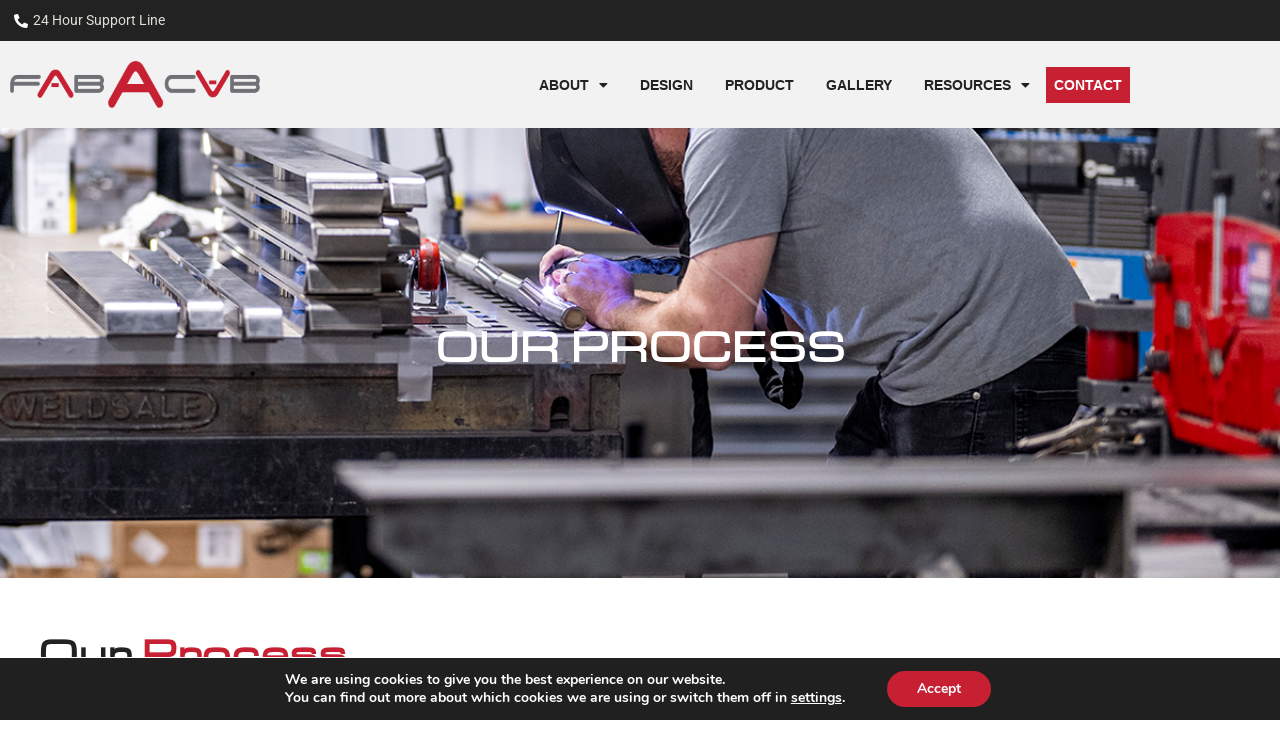

--- FILE ---
content_type: text/html; charset=UTF-8
request_url: https://fabacab.com/our-process/
body_size: 30107
content:
<!doctype html>
<html lang="en-US">
<head>
	<meta charset="UTF-8">
	<meta name="viewport" content="width=device-width, initial-scale=1">
	<link rel="profile" href="https://gmpg.org/xfn/11">
	<title>Our Process | Elevator Interior &amp; Remodeling | FabACab </title>
    <!-- Start VWO Common Smartcode -->
    <script data-cfasync="false" nowprocket data-jetpack-boost="ignore" type='text/javascript'>
        var _vwo_clicks = 10;
    </script>
    <!-- End VWO Common Smartcode -->
        <!-- Start VWO Async SmartCode -->
    <link rel="preconnect" href="https://dev.visualwebsiteoptimizer.com" />
    <script data-cfasync="false" nowprocket data-jetpack-boost="ignore" type='text/javascript' id='vwoCode'>
        /* Fix: wp-rocket (application/ld+json) */
        window._vwo_code || (function () {
            var w=window,
            d=document;
            var account_id=757780,
            version=2.2,
            settings_tolerance=2000,
            library_tolerance=2500,
            use_existing_jquery=false,
            platform='web',
            hide_element='body',
            hide_element_style='opacity:0 !important;filter:alpha(opacity=0) !important;background:none !important';
            /* DO NOT EDIT BELOW THIS LINE */
            if(f=!1,v=d.querySelector('#vwoCode'),cc={},-1<d.URL.indexOf('__vwo_disable__')||w._vwo_code)return;try{var e=JSON.parse(localStorage.getItem('_vwo_'+account_id+'_config'));cc=e&&'object'==typeof e?e:{}}catch(e){}function r(t){try{return decodeURIComponent(t)}catch(e){return t}}var s=function(){var e={combination:[],combinationChoose:[],split:[],exclude:[],uuid:null,consent:null,optOut:null},t=d.cookie||'';if(!t)return e;for(var n,i,o=/(?:^|;\s*)(?:(_vis_opt_exp_(\d+)_combi=([^;]*))|(_vis_opt_exp_(\d+)_combi_choose=([^;]*))|(_vis_opt_exp_(\d+)_split=([^:;]*))|(_vis_opt_exp_(\d+)_exclude=[^;]*)|(_vis_opt_out=([^;]*))|(_vwo_global_opt_out=[^;]*)|(_vwo_uuid=([^;]*))|(_vwo_consent=([^;]*)))/g;null!==(n=o.exec(t));)try{n[1]?e.combination.push({id:n[2],value:r(n[3])}):n[4]?e.combinationChoose.push({id:n[5],value:r(n[6])}):n[7]?e.split.push({id:n[8],value:r(n[9])}):n[10]?e.exclude.push({id:n[11]}):n[12]?e.optOut=r(n[13]):n[14]?e.optOut=!0:n[15]?e.uuid=r(n[16]):n[17]&&(i=r(n[18]),e.consent=i&&3<=i.length?i.substring(0,3):null)}catch(e){}return e}();function i(){var e=function(){if(w.VWO&&Array.isArray(w.VWO))for(var e=0;e<w.VWO.length;e++){var t=w.VWO[e];if(Array.isArray(t)&&('setVisitorId'===t[0]||'setSessionId'===t[0]))return!0}return!1}(),t='a='+account_id+'&u='+encodeURIComponent(w._vis_opt_url||d.URL)+'&vn='+version+'&ph=1'+('undefined'!=typeof platform?'&p='+platform:'')+'&st='+w.performance.now();e||((n=function(){var e,t=[],n={},i=w.VWO&&w.VWO.appliedCampaigns||{};for(e in i){var o=i[e]&&i[e].v;o&&(t.push(e+'-'+o+'-1'),n[e]=!0)}if(s&&s.combination)for(var r=0;r<s.combination.length;r++){var a=s.combination[r];n[a.id]||t.push(a.id+'-'+a.value)}return t.join('|')}())&&(t+='&c='+n),(n=function(){var e=[],t={};if(s&&s.combinationChoose)for(var n=0;n<s.combinationChoose.length;n++){var i=s.combinationChoose[n];e.push(i.id+'-'+i.value),t[i.id]=!0}if(s&&s.split)for(var o=0;o<s.split.length;o++)t[(i=s.split[o]).id]||e.push(i.id+'-'+i.value);return e.join('|')}())&&(t+='&cc='+n),(n=function(){var e={},t=[];if(w.VWO&&Array.isArray(w.VWO))for(var n=0;n<w.VWO.length;n++){var i=w.VWO[n];if(Array.isArray(i)&&'setVariation'===i[0]&&i[1]&&Array.isArray(i[1]))for(var o=0;o<i[1].length;o++){var r,a=i[1][o];a&&'object'==typeof a&&(r=a.e,a=a.v,r&&a&&(e[r]=a))}}for(r in e)t.push(r+'-'+e[r]);return t.join('|')}())&&(t+='&sv='+n)),s&&s.optOut&&(t+='&o='+s.optOut);var n=function(){var e=[],t={};if(s&&s.exclude)for(var n=0;n<s.exclude.length;n++){var i=s.exclude[n];t[i.id]||(e.push(i.id),t[i.id]=!0)}return e.join('|')}();return n&&(t+='&e='+n),s&&s.uuid&&(t+='&id='+s.uuid),s&&s.consent&&(t+='&consent='+s.consent),w.name&&-1<w.name.indexOf('_vis_preview')&&(t+='&pM=true'),w.VWO&&w.VWO.ed&&(t+='&ed='+w.VWO.ed),t}code={nonce:v&&v.nonce,use_existing_jquery:function(){return'undefined'!=typeof use_existing_jquery?use_existing_jquery:void 0},library_tolerance:function(){return'undefined'!=typeof library_tolerance?library_tolerance:void 0},settings_tolerance:function(){return cc.sT||settings_tolerance},hide_element_style:function(){return'{'+(cc.hES||hide_element_style)+'}'},hide_element:function(){return performance.getEntriesByName('first-contentful-paint')[0]?'':'string'==typeof cc.hE?cc.hE:hide_element},getVersion:function(){return version},finish:function(e){var t;f||(f=!0,(t=d.getElementById('_vis_opt_path_hides'))&&t.parentNode.removeChild(t),e&&((new Image).src='https://dev.visualwebsiteoptimizer.com/ee.gif?a='+account_id+e))},finished:function(){return f},addScript:function(e){var t=d.createElement('script');t.type='text/javascript',e.src?t.src=e.src:t.text=e.text,v&&t.setAttribute('nonce',v.nonce),d.getElementsByTagName('head')[0].appendChild(t)},load:function(e,t){t=t||{};var n=new XMLHttpRequest;n.open('GET',e,!0),n.withCredentials=!t.dSC,n.responseType=t.responseType||'text',n.onload=function(){if(t.onloadCb)return t.onloadCb(n,e);200===n.status?_vwo_code.addScript({text:n.responseText}):_vwo_code.finish('&e=loading_failure:'+e)},n.onerror=function(){if(t.onerrorCb)return t.onerrorCb(e);_vwo_code.finish('&e=loading_failure:'+e)},n.send()},init:function(){var e,t=this.settings_tolerance();w._vwo_settings_timer=setTimeout(function(){_vwo_code.finish()},t),'body'!==this.hide_element()?(n=d.createElement('style'),e=(t=this.hide_element())?t+this.hide_element_style():'',t=d.getElementsByTagName('head')[0],n.setAttribute('id','_vis_opt_path_hides'),v&&n.setAttribute('nonce',v.nonce),n.setAttribute('type','text/css'),n.styleSheet?n.styleSheet.cssText=e:n.appendChild(d.createTextNode(e)),t.appendChild(n)):(n=d.getElementsByTagName('head')[0],(e=d.createElement('div')).style.cssText='z-index: 2147483647 !important;position: fixed !important;left: 0 !important;top: 0 !important;width: 100% !important;height: 100% !important;background: white !important;',e.setAttribute('id','_vis_opt_path_hides'),e.classList.add('_vis_hide_layer'),n.parentNode.insertBefore(e,n.nextSibling));var n='https://dev.visualwebsiteoptimizer.com/j.php?'+i();-1!==w.location.search.indexOf('_vwo_xhr')?this.addScript({src:n}):this.load(n+'&x=true',{l:1})}};w._vwo_code=code;code.init();})();
    </script>
    <!-- End VWO Async SmartCode -->
    <meta name="dc.title" content="Our Process | Elevator Interior &amp; Remodeling | FabACab ">
<meta name="dc.description" content="Our easy and simple process will transform your elevator interior into a stylish and eye-catching space. From design to installation, we&#039;ll ensure you get exactly the look you want. ">
<meta name="dc.relation" content="https://fabacab.com/our-process/">
<meta name="dc.source" content="https://fabacab.com/">
<meta name="dc.language" content="en_US">
<meta name="description" content="Our easy and simple process will transform your elevator interior into a stylish and eye-catching space. From design to installation, we&#039;ll ensure you get exactly the look you want. ">
<meta name="robots" content="index, follow, max-snippet:-1, max-image-preview:large, max-video-preview:-1">
<link rel="canonical" href="https://fabacab.com/our-process/">
<meta property="og:url" content="https://fabacab.com/our-process/">
<meta property="og:site_name" content="FabACab">
<meta property="og:locale" content="en_US">
<meta property="og:type" content="article">
<meta property="article:author" content="">
<meta property="article:publisher" content="">
<meta property="og:title" content="Our Process | Elevator Interior &amp; Remodeling | FabACab ">
<meta property="og:description" content="Our easy and simple process will transform your elevator interior into a stylish and eye-catching space. From design to installation, we&#039;ll ensure you get exactly the look you want. ">
<meta property="fb:pages" content="">
<meta property="fb:admins" content="">
<meta property="fb:app_id" content="">
<meta name="twitter:card" content="summary">
<meta name="twitter:site" content="">
<meta name="twitter:creator" content="">
<meta name="twitter:title" content="Our Process | Elevator Interior &amp; Remodeling | FabACab ">
<meta name="twitter:description" content="Our easy and simple process will transform your elevator interior into a stylish and eye-catching space. From design to installation, we&#039;ll ensure you get exactly the look you want. ">
<link rel='dns-prefetch' href='//www.googletagmanager.com' />
<link rel="alternate" type="application/rss+xml" title="FabACab &raquo; Feed" href="https://fabacab.com/feed/" />
<link rel="alternate" title="oEmbed (JSON)" type="application/json+oembed" href="https://fabacab.com/wp-json/oembed/1.0/embed?url=https%3A%2F%2Ffabacab.com%2Four-process%2F" />
<link rel="alternate" title="oEmbed (XML)" type="text/xml+oembed" href="https://fabacab.com/wp-json/oembed/1.0/embed?url=https%3A%2F%2Ffabacab.com%2Four-process%2F&#038;format=xml" />
<style id='wp-img-auto-sizes-contain-inline-css'>
img:is([sizes=auto i],[sizes^="auto," i]){contain-intrinsic-size:3000px 1500px}
/*# sourceURL=wp-img-auto-sizes-contain-inline-css */
</style>

<style id='wp-emoji-styles-inline-css'>

	img.wp-smiley, img.emoji {
		display: inline !important;
		border: none !important;
		box-shadow: none !important;
		height: 1em !important;
		width: 1em !important;
		margin: 0 0.07em !important;
		vertical-align: -0.1em !important;
		background: none !important;
		padding: 0 !important;
	}
/*# sourceURL=wp-emoji-styles-inline-css */
</style>
<link rel='stylesheet' id='jet-engine-frontend-css' href='https://fabacab.com/wp-content/plugins/jet-engine/assets/css/frontend.css?ver=3.3.6' media='all' />
<style id='wpseopress-local-business-style-inline-css'>
span.wp-block-wpseopress-local-business-field{margin-right:8px}

/*# sourceURL=https://fabacab.com/wp-content/plugins/wp-seopress-pro/public/editor/blocks/local-business/style-index.css */
</style>
<style id='wpseopress-table-of-contents-style-inline-css'>
.wp-block-wpseopress-table-of-contents li.active>a{font-weight:bold}

/*# sourceURL=https://fabacab.com/wp-content/plugins/wp-seopress-pro/public/editor/blocks/table-of-contents/style-index.css */
</style>
<style id='global-styles-inline-css'>
:root{--wp--preset--aspect-ratio--square: 1;--wp--preset--aspect-ratio--4-3: 4/3;--wp--preset--aspect-ratio--3-4: 3/4;--wp--preset--aspect-ratio--3-2: 3/2;--wp--preset--aspect-ratio--2-3: 2/3;--wp--preset--aspect-ratio--16-9: 16/9;--wp--preset--aspect-ratio--9-16: 9/16;--wp--preset--color--black: #000000;--wp--preset--color--cyan-bluish-gray: #abb8c3;--wp--preset--color--white: #ffffff;--wp--preset--color--pale-pink: #f78da7;--wp--preset--color--vivid-red: #cf2e2e;--wp--preset--color--luminous-vivid-orange: #ff6900;--wp--preset--color--luminous-vivid-amber: #fcb900;--wp--preset--color--light-green-cyan: #7bdcb5;--wp--preset--color--vivid-green-cyan: #00d084;--wp--preset--color--pale-cyan-blue: #8ed1fc;--wp--preset--color--vivid-cyan-blue: #0693e3;--wp--preset--color--vivid-purple: #9b51e0;--wp--preset--gradient--vivid-cyan-blue-to-vivid-purple: linear-gradient(135deg,rgb(6,147,227) 0%,rgb(155,81,224) 100%);--wp--preset--gradient--light-green-cyan-to-vivid-green-cyan: linear-gradient(135deg,rgb(122,220,180) 0%,rgb(0,208,130) 100%);--wp--preset--gradient--luminous-vivid-amber-to-luminous-vivid-orange: linear-gradient(135deg,rgb(252,185,0) 0%,rgb(255,105,0) 100%);--wp--preset--gradient--luminous-vivid-orange-to-vivid-red: linear-gradient(135deg,rgb(255,105,0) 0%,rgb(207,46,46) 100%);--wp--preset--gradient--very-light-gray-to-cyan-bluish-gray: linear-gradient(135deg,rgb(238,238,238) 0%,rgb(169,184,195) 100%);--wp--preset--gradient--cool-to-warm-spectrum: linear-gradient(135deg,rgb(74,234,220) 0%,rgb(151,120,209) 20%,rgb(207,42,186) 40%,rgb(238,44,130) 60%,rgb(251,105,98) 80%,rgb(254,248,76) 100%);--wp--preset--gradient--blush-light-purple: linear-gradient(135deg,rgb(255,206,236) 0%,rgb(152,150,240) 100%);--wp--preset--gradient--blush-bordeaux: linear-gradient(135deg,rgb(254,205,165) 0%,rgb(254,45,45) 50%,rgb(107,0,62) 100%);--wp--preset--gradient--luminous-dusk: linear-gradient(135deg,rgb(255,203,112) 0%,rgb(199,81,192) 50%,rgb(65,88,208) 100%);--wp--preset--gradient--pale-ocean: linear-gradient(135deg,rgb(255,245,203) 0%,rgb(182,227,212) 50%,rgb(51,167,181) 100%);--wp--preset--gradient--electric-grass: linear-gradient(135deg,rgb(202,248,128) 0%,rgb(113,206,126) 100%);--wp--preset--gradient--midnight: linear-gradient(135deg,rgb(2,3,129) 0%,rgb(40,116,252) 100%);--wp--preset--font-size--small: 13px;--wp--preset--font-size--medium: 20px;--wp--preset--font-size--large: 36px;--wp--preset--font-size--x-large: 42px;--wp--preset--spacing--20: 0.44rem;--wp--preset--spacing--30: 0.67rem;--wp--preset--spacing--40: 1rem;--wp--preset--spacing--50: 1.5rem;--wp--preset--spacing--60: 2.25rem;--wp--preset--spacing--70: 3.38rem;--wp--preset--spacing--80: 5.06rem;--wp--preset--shadow--natural: 6px 6px 9px rgba(0, 0, 0, 0.2);--wp--preset--shadow--deep: 12px 12px 50px rgba(0, 0, 0, 0.4);--wp--preset--shadow--sharp: 6px 6px 0px rgba(0, 0, 0, 0.2);--wp--preset--shadow--outlined: 6px 6px 0px -3px rgb(255, 255, 255), 6px 6px rgb(0, 0, 0);--wp--preset--shadow--crisp: 6px 6px 0px rgb(0, 0, 0);}:root { --wp--style--global--content-size: 800px;--wp--style--global--wide-size: 1200px; }:where(body) { margin: 0; }.wp-site-blocks > .alignleft { float: left; margin-right: 2em; }.wp-site-blocks > .alignright { float: right; margin-left: 2em; }.wp-site-blocks > .aligncenter { justify-content: center; margin-left: auto; margin-right: auto; }:where(.wp-site-blocks) > * { margin-block-start: 24px; margin-block-end: 0; }:where(.wp-site-blocks) > :first-child { margin-block-start: 0; }:where(.wp-site-blocks) > :last-child { margin-block-end: 0; }:root { --wp--style--block-gap: 24px; }:root :where(.is-layout-flow) > :first-child{margin-block-start: 0;}:root :where(.is-layout-flow) > :last-child{margin-block-end: 0;}:root :where(.is-layout-flow) > *{margin-block-start: 24px;margin-block-end: 0;}:root :where(.is-layout-constrained) > :first-child{margin-block-start: 0;}:root :where(.is-layout-constrained) > :last-child{margin-block-end: 0;}:root :where(.is-layout-constrained) > *{margin-block-start: 24px;margin-block-end: 0;}:root :where(.is-layout-flex){gap: 24px;}:root :where(.is-layout-grid){gap: 24px;}.is-layout-flow > .alignleft{float: left;margin-inline-start: 0;margin-inline-end: 2em;}.is-layout-flow > .alignright{float: right;margin-inline-start: 2em;margin-inline-end: 0;}.is-layout-flow > .aligncenter{margin-left: auto !important;margin-right: auto !important;}.is-layout-constrained > .alignleft{float: left;margin-inline-start: 0;margin-inline-end: 2em;}.is-layout-constrained > .alignright{float: right;margin-inline-start: 2em;margin-inline-end: 0;}.is-layout-constrained > .aligncenter{margin-left: auto !important;margin-right: auto !important;}.is-layout-constrained > :where(:not(.alignleft):not(.alignright):not(.alignfull)){max-width: var(--wp--style--global--content-size);margin-left: auto !important;margin-right: auto !important;}.is-layout-constrained > .alignwide{max-width: var(--wp--style--global--wide-size);}body .is-layout-flex{display: flex;}.is-layout-flex{flex-wrap: wrap;align-items: center;}.is-layout-flex > :is(*, div){margin: 0;}body .is-layout-grid{display: grid;}.is-layout-grid > :is(*, div){margin: 0;}body{padding-top: 0px;padding-right: 0px;padding-bottom: 0px;padding-left: 0px;}a:where(:not(.wp-element-button)){text-decoration: underline;}:root :where(.wp-element-button, .wp-block-button__link){background-color: #32373c;border-width: 0;color: #fff;font-family: inherit;font-size: inherit;font-style: inherit;font-weight: inherit;letter-spacing: inherit;line-height: inherit;padding-top: calc(0.667em + 2px);padding-right: calc(1.333em + 2px);padding-bottom: calc(0.667em + 2px);padding-left: calc(1.333em + 2px);text-decoration: none;text-transform: inherit;}.has-black-color{color: var(--wp--preset--color--black) !important;}.has-cyan-bluish-gray-color{color: var(--wp--preset--color--cyan-bluish-gray) !important;}.has-white-color{color: var(--wp--preset--color--white) !important;}.has-pale-pink-color{color: var(--wp--preset--color--pale-pink) !important;}.has-vivid-red-color{color: var(--wp--preset--color--vivid-red) !important;}.has-luminous-vivid-orange-color{color: var(--wp--preset--color--luminous-vivid-orange) !important;}.has-luminous-vivid-amber-color{color: var(--wp--preset--color--luminous-vivid-amber) !important;}.has-light-green-cyan-color{color: var(--wp--preset--color--light-green-cyan) !important;}.has-vivid-green-cyan-color{color: var(--wp--preset--color--vivid-green-cyan) !important;}.has-pale-cyan-blue-color{color: var(--wp--preset--color--pale-cyan-blue) !important;}.has-vivid-cyan-blue-color{color: var(--wp--preset--color--vivid-cyan-blue) !important;}.has-vivid-purple-color{color: var(--wp--preset--color--vivid-purple) !important;}.has-black-background-color{background-color: var(--wp--preset--color--black) !important;}.has-cyan-bluish-gray-background-color{background-color: var(--wp--preset--color--cyan-bluish-gray) !important;}.has-white-background-color{background-color: var(--wp--preset--color--white) !important;}.has-pale-pink-background-color{background-color: var(--wp--preset--color--pale-pink) !important;}.has-vivid-red-background-color{background-color: var(--wp--preset--color--vivid-red) !important;}.has-luminous-vivid-orange-background-color{background-color: var(--wp--preset--color--luminous-vivid-orange) !important;}.has-luminous-vivid-amber-background-color{background-color: var(--wp--preset--color--luminous-vivid-amber) !important;}.has-light-green-cyan-background-color{background-color: var(--wp--preset--color--light-green-cyan) !important;}.has-vivid-green-cyan-background-color{background-color: var(--wp--preset--color--vivid-green-cyan) !important;}.has-pale-cyan-blue-background-color{background-color: var(--wp--preset--color--pale-cyan-blue) !important;}.has-vivid-cyan-blue-background-color{background-color: var(--wp--preset--color--vivid-cyan-blue) !important;}.has-vivid-purple-background-color{background-color: var(--wp--preset--color--vivid-purple) !important;}.has-black-border-color{border-color: var(--wp--preset--color--black) !important;}.has-cyan-bluish-gray-border-color{border-color: var(--wp--preset--color--cyan-bluish-gray) !important;}.has-white-border-color{border-color: var(--wp--preset--color--white) !important;}.has-pale-pink-border-color{border-color: var(--wp--preset--color--pale-pink) !important;}.has-vivid-red-border-color{border-color: var(--wp--preset--color--vivid-red) !important;}.has-luminous-vivid-orange-border-color{border-color: var(--wp--preset--color--luminous-vivid-orange) !important;}.has-luminous-vivid-amber-border-color{border-color: var(--wp--preset--color--luminous-vivid-amber) !important;}.has-light-green-cyan-border-color{border-color: var(--wp--preset--color--light-green-cyan) !important;}.has-vivid-green-cyan-border-color{border-color: var(--wp--preset--color--vivid-green-cyan) !important;}.has-pale-cyan-blue-border-color{border-color: var(--wp--preset--color--pale-cyan-blue) !important;}.has-vivid-cyan-blue-border-color{border-color: var(--wp--preset--color--vivid-cyan-blue) !important;}.has-vivid-purple-border-color{border-color: var(--wp--preset--color--vivid-purple) !important;}.has-vivid-cyan-blue-to-vivid-purple-gradient-background{background: var(--wp--preset--gradient--vivid-cyan-blue-to-vivid-purple) !important;}.has-light-green-cyan-to-vivid-green-cyan-gradient-background{background: var(--wp--preset--gradient--light-green-cyan-to-vivid-green-cyan) !important;}.has-luminous-vivid-amber-to-luminous-vivid-orange-gradient-background{background: var(--wp--preset--gradient--luminous-vivid-amber-to-luminous-vivid-orange) !important;}.has-luminous-vivid-orange-to-vivid-red-gradient-background{background: var(--wp--preset--gradient--luminous-vivid-orange-to-vivid-red) !important;}.has-very-light-gray-to-cyan-bluish-gray-gradient-background{background: var(--wp--preset--gradient--very-light-gray-to-cyan-bluish-gray) !important;}.has-cool-to-warm-spectrum-gradient-background{background: var(--wp--preset--gradient--cool-to-warm-spectrum) !important;}.has-blush-light-purple-gradient-background{background: var(--wp--preset--gradient--blush-light-purple) !important;}.has-blush-bordeaux-gradient-background{background: var(--wp--preset--gradient--blush-bordeaux) !important;}.has-luminous-dusk-gradient-background{background: var(--wp--preset--gradient--luminous-dusk) !important;}.has-pale-ocean-gradient-background{background: var(--wp--preset--gradient--pale-ocean) !important;}.has-electric-grass-gradient-background{background: var(--wp--preset--gradient--electric-grass) !important;}.has-midnight-gradient-background{background: var(--wp--preset--gradient--midnight) !important;}.has-small-font-size{font-size: var(--wp--preset--font-size--small) !important;}.has-medium-font-size{font-size: var(--wp--preset--font-size--medium) !important;}.has-large-font-size{font-size: var(--wp--preset--font-size--large) !important;}.has-x-large-font-size{font-size: var(--wp--preset--font-size--x-large) !important;}
:root :where(.wp-block-pullquote){font-size: 1.5em;line-height: 1.6;}
/*# sourceURL=global-styles-inline-css */
</style>
<link rel='stylesheet' id='lswssp-public-css-css' href='https://fabacab.com/wp-content/plugins/logo-showcase-with-slick-slider/assets/css/lswss-public.css?ver=3.3.5' media='all' />
<link rel='stylesheet' id='eae-css-css' href='https://fabacab.com/wp-content/plugins/addon-elements-for-elementor-page-builder/assets/css/eae.min.css?ver=1.14.4' media='all' />
<link rel='stylesheet' id='eae-peel-css-css' href='https://fabacab.com/wp-content/plugins/addon-elements-for-elementor-page-builder/assets/lib/peel/peel.css?ver=1.14.4' media='all' />
<link rel='stylesheet' id='hello-elementor-css' href='https://fabacab.com/wp-content/themes/hello-elementor/assets/css/reset.css?ver=3.4.5' media='all' />
<link rel='stylesheet' id='hello-elementor-theme-style-css' href='https://fabacab.com/wp-content/themes/hello-elementor/assets/css/theme.css?ver=3.4.5' media='all' />
<link rel='stylesheet' id='hello-elementor-header-footer-css' href='https://fabacab.com/wp-content/themes/hello-elementor/assets/css/header-footer.css?ver=3.4.5' media='all' />
<link rel='stylesheet' id='dflip-style-css' href='https://fabacab.com/wp-content/plugins/3d-flipbook-dflip-lite/assets/css/dflip.min.css?ver=2.4.20' media='all' />
<link rel='stylesheet' id='elementor-frontend-css' href='https://fabacab.com/wp-content/plugins/elementor/assets/css/frontend.min.css?ver=3.34.0' media='all' />
<style id='elementor-frontend-inline-css'>
.elementor-kit-5{--e-global-color-primary:#C62032;--e-global-color-secondary:#222222;--e-global-color-text:#222222;--e-global-color-accent:#E0DED8;--e-global-color-00bc167:#FFFFFF;--e-global-typography-primary-font-family:"Roboto";--e-global-typography-primary-font-weight:600;--e-global-typography-text-font-family:"Roboto";--e-global-typography-text-font-weight:400;--e-global-typography-accent-font-family:"Roboto";--e-global-typography-accent-font-weight:500;--e-global-typography-c9cfcc3-font-family:"Euroslite Extended";font-family:var( --e-global-typography-c9cfcc3-font-family ), Sans-serif;}.elementor-kit-5 e-page-transition{background-color:#FFBC7D;}.elementor-kit-5 a{font-family:"Roboto", Sans-serif;}.elementor-kit-5 h1{font-family:var( --e-global-typography-c9cfcc3-font-family ), Sans-serif;}.elementor-kit-5 h2{font-family:var( --e-global-typography-c9cfcc3-font-family ), Sans-serif;}.elementor-kit-5 h3{font-family:var( --e-global-typography-c9cfcc3-font-family ), Sans-serif;}.elementor-kit-5 h4{font-family:var( --e-global-typography-c9cfcc3-font-family ), Sans-serif;}.elementor-kit-5 h5{font-family:var( --e-global-typography-c9cfcc3-font-family ), Sans-serif;}.elementor-kit-5 h6{font-family:var( --e-global-typography-c9cfcc3-font-family ), Sans-serif;}.elementor-section.elementor-section-boxed > .elementor-container{max-width:1140px;}.e-con{--container-max-width:1140px;}.elementor-widget:not(:last-child){margin-block-end:20px;}.elementor-element{--widgets-spacing:20px 20px;--widgets-spacing-row:20px;--widgets-spacing-column:20px;}{}h1.entry-title{display:var(--page-title-display);}@media(max-width:1024px){.elementor-section.elementor-section-boxed > .elementor-container{max-width:1024px;}.e-con{--container-max-width:1024px;}}@media(max-width:767px){.elementor-section.elementor-section-boxed > .elementor-container{max-width:767px;}.e-con{--container-max-width:767px;}}/* Start Custom Fonts CSS */@font-face {
	font-family: 'Euroslite Extended';
	font-style: normal;
	font-weight: normal;
	font-display: auto;
	src: url('https://fabacab.com/wp-content/uploads/2022/07/EurostileExtended.eot');
	src: url('https://fabacab.com/wp-content/uploads/2022/07/EurostileExtended.eot?#iefix') format('embedded-opentype'),
		url('https://fabacab.com/wp-content/uploads/2022/07/EurostileExtended.woff2') format('woff2'),
		url('https://fabacab.com/wp-content/uploads/2022/07/EurostileExtended.woff') format('woff'),
		url('https://fabacab.com/wp-content/uploads/2022/07/EurostileExtended.ttf') format('truetype'),
		url('https://fabacab.com/wp-content/uploads/2022/07/EurostileExtended.svg#EurosliteExtended') format('svg');
}
/* End Custom Fonts CSS */
.elementor-1574 .elementor-element.elementor-element-f1cf032:not(.elementor-motion-effects-element-type-background), .elementor-1574 .elementor-element.elementor-element-f1cf032 > .elementor-motion-effects-container > .elementor-motion-effects-layer{background-image:url("https://fabacab.com/wp-content/uploads/2024/07/our-process.png");background-position:bottom center;background-repeat:no-repeat;background-size:cover;}.elementor-1574 .elementor-element.elementor-element-f1cf032 > .elementor-background-overlay{background-color:#000000;opacity:0.4;transition:background 0.3s, border-radius 0.3s, opacity 0.3s;}.elementor-1574 .elementor-element.elementor-element-f1cf032 > .elementor-container{min-height:450px;}.elementor-1574 .elementor-element.elementor-element-f1cf032{transition:background 0.3s, border 0.3s, border-radius 0.3s, box-shadow 0.3s;}.elementor-1574 .elementor-element.elementor-element-f1c1c7b{--iteration-count:infinite;--dynamic-text-color:#FFFFFF;}.elementor-1574 .elementor-element.elementor-element-f1c1c7b .elementor-headline{text-align:center;font-family:"Roboto", Sans-serif;font-weight:600;}.elementor-1574 .elementor-element.elementor-element-f1c1c7b .elementor-headline-plain-text{color:#FFFFFF;}.elementor-1574 .elementor-element.elementor-element-f1c1c7b .elementor-headline-dynamic-text{font-family:"Euroslite Extended", Sans-serif;font-weight:600;text-transform:uppercase;}.elementor-1574 .elementor-element.elementor-element-461ab6b3 > .elementor-container > .elementor-column > .elementor-widget-wrap{align-content:center;align-items:center;}.elementor-1574 .elementor-element.elementor-element-461ab6b3{transition:background 0.3s, border 0.3s, border-radius 0.3s, box-shadow 0.3s;padding:0% 0% 0% 3%;}.elementor-1574 .elementor-element.elementor-element-461ab6b3 > .elementor-background-overlay{transition:background 0.3s, border-radius 0.3s, opacity 0.3s;}.elementor-1574 .elementor-element.elementor-element-5a4da251 > .elementor-widget-wrap > .elementor-widget:not(.elementor-widget__width-auto):not(.elementor-widget__width-initial):not(:last-child):not(.elementor-absolute){margin-block-end:: 15px;}.elementor-1574 .elementor-element.elementor-element-5a4da251 > .elementor-element-populated{padding:10% 5% 10% 0%;}.elementor-1574 .elementor-element.elementor-element-20be01c0 > .elementor-widget-container{padding:0% 10% 0% 0%;}.elementor-1574 .elementor-element.elementor-element-20be01c0{text-align:start;}.elementor-1574 .elementor-element.elementor-element-20be01c0 .elementor-heading-title{font-family:"Euroslite Extended", Sans-serif;font-size:40px;font-weight:600;text-transform:none;font-style:normal;text-decoration:none;line-height:1.2em;letter-spacing:0px;word-spacing:0em;color:#222222;}.elementor-1574 .elementor-element.elementor-element-664c476a{text-align:start;font-family:"Roboto", Sans-serif;font-size:16px;font-weight:normal;text-transform:none;font-style:normal;text-decoration:none;line-height:1.5em;letter-spacing:0px;word-spacing:0em;color:#717076;}.elementor-1574 .elementor-element.elementor-element-51e1e57b .elementor-button{background-color:#C62032;font-family:"Roboto", Sans-serif;font-weight:300;text-transform:uppercase;}.elementor-1574 .elementor-element.elementor-element-1dbea06e.elementor-column > .elementor-widget-wrap{justify-content:flex-end;}.elementor-1574 .elementor-element.elementor-element-1dbea06e > .elementor-widget-wrap > .elementor-widget:not(.elementor-widget__width-auto):not(.elementor-widget__width-initial):not(:last-child):not(.elementor-absolute){margin-block-end:: 0px;}.elementor-1574 .elementor-element.elementor-element-26a6e5a0 .elementor-wrapper{--video-aspect-ratio:1.77777;}.elementor-1574 .elementor-element.elementor-element-21bcfdf9:not(.elementor-motion-effects-element-type-background), .elementor-1574 .elementor-element.elementor-element-21bcfdf9 > .elementor-motion-effects-container > .elementor-motion-effects-layer{background-color:#F2F2F2;}.elementor-1574 .elementor-element.elementor-element-21bcfdf9{transition:background 0.3s, border 0.3s, border-radius 0.3s, box-shadow 0.3s;margin-top:0px;margin-bottom:0px;padding:0px 0px 0px 0px;}.elementor-1574 .elementor-element.elementor-element-21bcfdf9 > .elementor-background-overlay{transition:background 0.3s, border-radius 0.3s, opacity 0.3s;}.elementor-1574 .elementor-element.elementor-element-7c96a54d > .elementor-element-populated{margin:0px 0px 0px 0px;--e-column-margin-right:0px;--e-column-margin-left:0px;padding:0px 0px 0px 0px;}.elementor-1574 .elementor-element.elementor-element-43bbd750 .elementor-column-gap-custom .elementor-column > .elementor-element-populated{padding:15%;}.elementor-1574 .elementor-element.elementor-element-34434f12 > .elementor-element-populated{border-style:solid;border-width:0px 0px 0px 0px;border-color:#E0DED8;}.elementor-1574 .elementor-element.elementor-element-b2aeb3f .elementor-icon-wrapper{text-align:center;}.elementor-1574 .elementor-element.elementor-element-b2aeb3f.elementor-view-stacked .elementor-icon{background-color:#E0DED8;}.elementor-1574 .elementor-element.elementor-element-b2aeb3f.elementor-view-framed .elementor-icon, .elementor-1574 .elementor-element.elementor-element-b2aeb3f.elementor-view-default .elementor-icon{color:#E0DED8;border-color:#E0DED8;}.elementor-1574 .elementor-element.elementor-element-b2aeb3f.elementor-view-framed .elementor-icon, .elementor-1574 .elementor-element.elementor-element-b2aeb3f.elementor-view-default .elementor-icon svg{fill:#E0DED8;}.elementor-1574 .elementor-element.elementor-element-b2aeb3f .elementor-icon{font-size:20px;padding:0px;border-width:2px 2px 2px 2px;border-radius:2px 2px 2px 2px;}.elementor-1574 .elementor-element.elementor-element-b2aeb3f .elementor-icon svg{height:20px;}.elementor-1574 .elementor-element.elementor-element-4e85ac84{text-align:center;}.elementor-1574 .elementor-element.elementor-element-4e85ac84 .elementor-heading-title{font-family:"Euroslite Extended", Sans-serif;font-size:24px;font-weight:300;text-transform:uppercase;color:#C62032;}.elementor-1574 .elementor-element.elementor-element-52dbf8a5 > .elementor-widget-container{padding:30px 0px 0px 0px;}.elementor-1574 .elementor-element.elementor-element-52dbf8a5{text-align:center;font-family:"Roboto", Sans-serif;font-size:14px;font-weight:400;}.elementor-1574 .elementor-element.elementor-element-252dbac3 > .elementor-element-populated{border-style:solid;border-width:0px 2px 0px 2px;border-color:#E0DED8;}.elementor-1574 .elementor-element.elementor-element-551ab6d .elementor-icon-wrapper{text-align:center;}.elementor-1574 .elementor-element.elementor-element-551ab6d.elementor-view-stacked .elementor-icon{background-color:#E0DED8;}.elementor-1574 .elementor-element.elementor-element-551ab6d.elementor-view-framed .elementor-icon, .elementor-1574 .elementor-element.elementor-element-551ab6d.elementor-view-default .elementor-icon{color:#E0DED8;border-color:#E0DED8;}.elementor-1574 .elementor-element.elementor-element-551ab6d.elementor-view-framed .elementor-icon, .elementor-1574 .elementor-element.elementor-element-551ab6d.elementor-view-default .elementor-icon svg{fill:#E0DED8;}.elementor-1574 .elementor-element.elementor-element-551ab6d .elementor-icon{font-size:20px;padding:0px;border-width:2px 2px 2px 2px;border-radius:2px 2px 2px 2px;}.elementor-1574 .elementor-element.elementor-element-551ab6d .elementor-icon svg{height:20px;}.elementor-1574 .elementor-element.elementor-element-21692b6b{text-align:center;}.elementor-1574 .elementor-element.elementor-element-21692b6b .elementor-heading-title{font-family:"Euroslite Extended", Sans-serif;font-size:24px;font-weight:300;text-transform:uppercase;color:#C62032;}.elementor-1574 .elementor-element.elementor-element-21eaed02 > .elementor-widget-container{padding:30px 0px 0px 0px;}.elementor-1574 .elementor-element.elementor-element-21eaed02{text-align:center;font-family:"Roboto", Sans-serif;font-size:14px;font-weight:400;}.elementor-1574 .elementor-element.elementor-element-16a6bce2 > .elementor-element-populated{border-style:solid;border-width:0px 0px 0px 0px;border-color:#E0DED8;}.elementor-1574 .elementor-element.elementor-element-2b7a2ec8 .elementor-icon-wrapper{text-align:center;}.elementor-1574 .elementor-element.elementor-element-2b7a2ec8.elementor-view-stacked .elementor-icon{background-color:#E0DED8;}.elementor-1574 .elementor-element.elementor-element-2b7a2ec8.elementor-view-framed .elementor-icon, .elementor-1574 .elementor-element.elementor-element-2b7a2ec8.elementor-view-default .elementor-icon{color:#E0DED8;border-color:#E0DED8;}.elementor-1574 .elementor-element.elementor-element-2b7a2ec8.elementor-view-framed .elementor-icon, .elementor-1574 .elementor-element.elementor-element-2b7a2ec8.elementor-view-default .elementor-icon svg{fill:#E0DED8;}.elementor-1574 .elementor-element.elementor-element-2b7a2ec8 .elementor-icon{font-size:20px;padding:0px;border-width:2px 2px 2px 2px;border-radius:2px 2px 2px 2px;}.elementor-1574 .elementor-element.elementor-element-2b7a2ec8 .elementor-icon svg{height:20px;}.elementor-1574 .elementor-element.elementor-element-ee06d21{text-align:center;}.elementor-1574 .elementor-element.elementor-element-ee06d21 .elementor-heading-title{font-family:"Euroslite Extended", Sans-serif;font-size:24px;font-weight:300;text-transform:uppercase;color:#C62032;}.elementor-1574 .elementor-element.elementor-element-5a0f6e20 > .elementor-widget-container{padding:30px 0px 0px 0px;}.elementor-1574 .elementor-element.elementor-element-5a0f6e20{text-align:center;font-family:"Roboto", Sans-serif;font-size:14px;font-weight:400;}.elementor-1574 .elementor-element.elementor-element-a55d1e5 > .elementor-container > .elementor-column > .elementor-widget-wrap{align-content:center;align-items:center;}.elementor-1574 .elementor-element.elementor-element-a55d1e5{padding:50px 0px 50px 0px;}.elementor-1574 .elementor-element.elementor-element-cd88733 > .elementor-widget-container{margin:0px 0px 0px 0px;}.elementor-1574 .elementor-element.elementor-element-cd88733 .elementor-wrapper{--video-aspect-ratio:1.5;}.elementor-1574 .elementor-element.elementor-element-cd88733 .elementor-custom-embed-play i{color:var( --e-global-color-primary );}.elementor-1574 .elementor-element.elementor-element-cd88733 .elementor-custom-embed-play svg{fill:var( --e-global-color-primary );}.elementor-1574 .elementor-element.elementor-element-8c0641f:not(.elementor-motion-effects-element-type-background), .elementor-1574 .elementor-element.elementor-element-8c0641f > .elementor-motion-effects-container > .elementor-motion-effects-layer{background-color:#E0DED8;}.elementor-1574 .elementor-element.elementor-element-8c0641f{transition:background 0.3s, border 0.3s, border-radius 0.3s, box-shadow 0.3s;padding:50px 50px 50px 50px;}.elementor-1574 .elementor-element.elementor-element-8c0641f > .elementor-background-overlay{transition:background 0.3s, border-radius 0.3s, opacity 0.3s;}.elementor-1574 .elementor-element.elementor-element-154e1d9 .elementor-heading-title{font-family:"Euroslite Extended", Sans-serif;font-weight:normal;color:#222222;}.elementor-1574 .elementor-element.elementor-element-57d12e2 > .elementor-widget-container{padding:15px 0px 15px 0px;}.elementor-1574 .elementor-element.elementor-element-57d12e2{text-align:start;font-family:"Roboto", Sans-serif;font-size:16px;font-weight:400;}.elementor-1574 .elementor-element.elementor-element-de026f3 .elementor-button{background-color:#C62032;font-family:"Roboto", Sans-serif;font-weight:300;text-transform:uppercase;}@media(max-width:1024px){.elementor-1574 .elementor-element.elementor-element-461ab6b3 > .elementor-container{min-height:500px;}.elementor-1574 .elementor-element.elementor-element-461ab6b3{margin-top:5%;margin-bottom:0%;padding:0% 5% 0% 5%;}.elementor-1574 .elementor-element.elementor-element-5a4da251 > .elementor-element-populated{padding:0% 35% 0% 0%;}.elementor-1574 .elementor-element.elementor-element-20be01c0 > .elementor-widget-container{padding:0% 0% 0% 0%;}.elementor-1574 .elementor-element.elementor-element-20be01c0 .elementor-heading-title{font-size:42px;}.elementor-1574 .elementor-element.elementor-element-664c476a{font-size:14px;}.elementor-1574 .elementor-element.elementor-element-1dbea06e > .elementor-element-populated{margin:10% 0% 0% 0%;--e-column-margin-right:0%;--e-column-margin-left:0%;}}@media(max-width:767px){.elementor-1574 .elementor-element.elementor-element-f1c1c7b .elementor-headline{font-size:25px;}.elementor-1574 .elementor-element.elementor-element-461ab6b3 > .elementor-container{min-height:0vh;}.elementor-1574 .elementor-element.elementor-element-461ab6b3{margin-top:8%;margin-bottom:0%;padding:0% 5% 0% 5%;}.elementor-1574 .elementor-element.elementor-element-5a4da251 > .elementor-element-populated{padding:0% 0% 0% 0%;}.elementor-1574 .elementor-element.elementor-element-20be01c0{text-align:center;}.elementor-1574 .elementor-element.elementor-element-20be01c0 .elementor-heading-title{font-size:28px;line-height:1.1em;}.elementor-1574 .elementor-element.elementor-element-664c476a{text-align:center;}.elementor-1574 .elementor-element.elementor-element-1dbea06e > .elementor-element-populated{margin:15% 0% 0% 0%;--e-column-margin-right:0%;--e-column-margin-left:0%;}.elementor-1574 .elementor-element.elementor-element-8c0641f{padding:20px 20px 20px 20px;}}@media(min-width:768px){.elementor-1574 .elementor-element.elementor-element-5a4da251{width:45%;}.elementor-1574 .elementor-element.elementor-element-1dbea06e{width:55%;}.elementor-1574 .elementor-element.elementor-element-af24edc{width:50%;}.elementor-1574 .elementor-element.elementor-element-e86b9e7{width:50%;}}@media(max-width:1024px) and (min-width:768px){.elementor-1574 .elementor-element.elementor-element-5a4da251{width:100%;}.elementor-1574 .elementor-element.elementor-element-1dbea06e{width:100%;}}@media(min-width:1025px){.elementor-1574 .elementor-element.elementor-element-f1cf032:not(.elementor-motion-effects-element-type-background), .elementor-1574 .elementor-element.elementor-element-f1cf032 > .elementor-motion-effects-container > .elementor-motion-effects-layer{background-attachment:fixed;}}/* Start Custom Fonts CSS */@font-face {
	font-family: 'Euroslite Extended';
	font-style: normal;
	font-weight: normal;
	font-display: auto;
	src: url('https://fabacab.com/wp-content/uploads/2022/07/EurostileExtended.eot');
	src: url('https://fabacab.com/wp-content/uploads/2022/07/EurostileExtended.eot?#iefix') format('embedded-opentype'),
		url('https://fabacab.com/wp-content/uploads/2022/07/EurostileExtended.woff2') format('woff2'),
		url('https://fabacab.com/wp-content/uploads/2022/07/EurostileExtended.woff') format('woff'),
		url('https://fabacab.com/wp-content/uploads/2022/07/EurostileExtended.ttf') format('truetype'),
		url('https://fabacab.com/wp-content/uploads/2022/07/EurostileExtended.svg#EurosliteExtended') format('svg');
}
/* End Custom Fonts CSS */
.elementor-7 .elementor-element.elementor-element-0f139df:not(.elementor-motion-effects-element-type-background), .elementor-7 .elementor-element.elementor-element-0f139df > .elementor-motion-effects-container > .elementor-motion-effects-layer{background-color:#222222;}.elementor-7 .elementor-element.elementor-element-0f139df{transition:background 0.3s, border 0.3s, border-radius 0.3s, box-shadow 0.3s;}.elementor-7 .elementor-element.elementor-element-0f139df > .elementor-background-overlay{transition:background 0.3s, border-radius 0.3s, opacity 0.3s;}.elementor-7 .elementor-element.elementor-element-6bd3b19.elementor-column > .elementor-widget-wrap{justify-content:flex-end;}.elementor-7 .elementor-element.elementor-element-bdadad7 .elementor-icon-list-items:not(.elementor-inline-items) .elementor-icon-list-item:not(:last-child){padding-block-end:calc(20px/2);}.elementor-7 .elementor-element.elementor-element-bdadad7 .elementor-icon-list-items:not(.elementor-inline-items) .elementor-icon-list-item:not(:first-child){margin-block-start:calc(20px/2);}.elementor-7 .elementor-element.elementor-element-bdadad7 .elementor-icon-list-items.elementor-inline-items .elementor-icon-list-item{margin-inline:calc(20px/2);}.elementor-7 .elementor-element.elementor-element-bdadad7 .elementor-icon-list-items.elementor-inline-items{margin-inline:calc(-20px/2);}.elementor-7 .elementor-element.elementor-element-bdadad7 .elementor-icon-list-items.elementor-inline-items .elementor-icon-list-item:after{inset-inline-end:calc(-20px/2);}.elementor-7 .elementor-element.elementor-element-bdadad7 .elementor-icon-list-icon i{color:#FFFFFF;transition:color 0.3s;}.elementor-7 .elementor-element.elementor-element-bdadad7 .elementor-icon-list-icon svg{fill:#FFFFFF;transition:fill 0.3s;}.elementor-7 .elementor-element.elementor-element-bdadad7{--e-icon-list-icon-size:14px;--icon-vertical-offset:0px;}.elementor-7 .elementor-element.elementor-element-bdadad7 .elementor-icon-list-item > .elementor-icon-list-text, .elementor-7 .elementor-element.elementor-element-bdadad7 .elementor-icon-list-item > a{font-size:14px;}.elementor-7 .elementor-element.elementor-element-bdadad7 .elementor-icon-list-text{color:var( --e-global-color-accent );transition:color 0.3s;}.elementor-7 .elementor-element.elementor-element-bdadad7 .elementor-icon-list-item:hover .elementor-icon-list-text{color:var( --e-global-color-accent );}.elementor-7 .elementor-element.elementor-element-317baea > .elementor-container > .elementor-column > .elementor-widget-wrap{align-content:center;align-items:center;}.elementor-7 .elementor-element.elementor-element-317baea:not(.elementor-motion-effects-element-type-background), .elementor-7 .elementor-element.elementor-element-317baea > .elementor-motion-effects-container > .elementor-motion-effects-layer{background-color:#F2F2F2;}.elementor-7 .elementor-element.elementor-element-317baea{transition:background 0.3s, border 0.3s, border-radius 0.3s, box-shadow 0.3s;padding:10px 0px 10px 0px;}.elementor-7 .elementor-element.elementor-element-317baea > .elementor-background-overlay{transition:background 0.3s, border-radius 0.3s, opacity 0.3s;}.elementor-7 .elementor-element.elementor-element-dc450f9{text-align:start;}.elementor-7 .elementor-element.elementor-element-dc450f9 img{max-width:250px;}.elementor-7 .elementor-element.elementor-element-e0dfb7e .elementor-menu-toggle{margin-left:auto;background-color:#FFFFFF00;}.elementor-7 .elementor-element.elementor-element-e0dfb7e .elementor-nav-menu .elementor-item{font-family:"Roboto", Sans-serif;font-size:14px;font-weight:600;text-transform:uppercase;}.elementor-7 .elementor-element.elementor-element-e0dfb7e .elementor-nav-menu--main .elementor-item{color:var( --e-global-color-secondary );fill:var( --e-global-color-secondary );padding-left:0px;padding-right:0px;padding-top:0px;padding-bottom:0px;}.elementor-7 .elementor-element.elementor-element-e0dfb7e .elementor-nav-menu--main .elementor-item:hover,
					.elementor-7 .elementor-element.elementor-element-e0dfb7e .elementor-nav-menu--main .elementor-item.elementor-item-active,
					.elementor-7 .elementor-element.elementor-element-e0dfb7e .elementor-nav-menu--main .elementor-item.highlighted,
					.elementor-7 .elementor-element.elementor-element-e0dfb7e .elementor-nav-menu--main .elementor-item:focus{color:var( --e-global-color-primary );fill:var( --e-global-color-primary );}.elementor-7 .elementor-element.elementor-element-e0dfb7e .elementor-nav-menu--main .elementor-item.elementor-item-active{color:var( --e-global-color-primary );}.elementor-7 .elementor-element.elementor-element-e0dfb7e{--e-nav-menu-horizontal-menu-item-margin:calc( 16px / 2 );}.elementor-7 .elementor-element.elementor-element-e0dfb7e .elementor-nav-menu--main:not(.elementor-nav-menu--layout-horizontal) .elementor-nav-menu > li:not(:last-child){margin-bottom:16px;}.elementor-7 .elementor-element.elementor-element-e0dfb7e .elementor-nav-menu--dropdown{background-color:#F2F2F2;}.elementor-7 .elementor-element.elementor-element-e0dfb7e .elementor-nav-menu--dropdown a:hover,
					.elementor-7 .elementor-element.elementor-element-e0dfb7e .elementor-nav-menu--dropdown a:focus,
					.elementor-7 .elementor-element.elementor-element-e0dfb7e .elementor-nav-menu--dropdown a.elementor-item-active,
					.elementor-7 .elementor-element.elementor-element-e0dfb7e .elementor-nav-menu--dropdown a.highlighted,
					.elementor-7 .elementor-element.elementor-element-e0dfb7e .elementor-menu-toggle:hover,
					.elementor-7 .elementor-element.elementor-element-e0dfb7e .elementor-menu-toggle:focus{color:var( --e-global-color-00bc167 );}.elementor-7 .elementor-element.elementor-element-e0dfb7e .elementor-nav-menu--dropdown a:hover,
					.elementor-7 .elementor-element.elementor-element-e0dfb7e .elementor-nav-menu--dropdown a:focus,
					.elementor-7 .elementor-element.elementor-element-e0dfb7e .elementor-nav-menu--dropdown a.elementor-item-active,
					.elementor-7 .elementor-element.elementor-element-e0dfb7e .elementor-nav-menu--dropdown a.highlighted{background-color:var( --e-global-color-secondary );}.elementor-7 .elementor-element.elementor-element-e0dfb7e .elementor-nav-menu--dropdown a.elementor-item-active{color:var( --e-global-color-00bc167 );background-color:var( --e-global-color-secondary );}.elementor-7 .elementor-element.elementor-element-e0dfb7e .elementor-nav-menu--dropdown .elementor-item, .elementor-7 .elementor-element.elementor-element-e0dfb7e .elementor-nav-menu--dropdown  .elementor-sub-item{font-size:14px;font-weight:600;text-transform:uppercase;}.elementor-7 .elementor-element.elementor-element-e0dfb7e .elementor-nav-menu--dropdown a{padding-left:15px;padding-right:15px;padding-top:7px;padding-bottom:7px;}.elementor-7 .elementor-element.elementor-element-e0dfb7e .elementor-nav-menu--main > .elementor-nav-menu > li > .elementor-nav-menu--dropdown, .elementor-7 .elementor-element.elementor-element-e0dfb7e .elementor-nav-menu__container.elementor-nav-menu--dropdown{margin-top:25px !important;}.elementor-7 .elementor-element.elementor-element-e0dfb7e div.elementor-menu-toggle{color:var( --e-global-color-secondary );}.elementor-7 .elementor-element.elementor-element-e0dfb7e div.elementor-menu-toggle svg{fill:var( --e-global-color-secondary );}.elementor-7 .elementor-element.elementor-element-e0dfb7e div.elementor-menu-toggle:hover, .elementor-7 .elementor-element.elementor-element-e0dfb7e div.elementor-menu-toggle:focus{color:var( --e-global-color-primary );}.elementor-7 .elementor-element.elementor-element-e0dfb7e div.elementor-menu-toggle:hover svg, .elementor-7 .elementor-element.elementor-element-e0dfb7e div.elementor-menu-toggle:focus svg{fill:var( --e-global-color-primary );}.elementor-theme-builder-content-area{height:400px;}.elementor-location-header:before, .elementor-location-footer:before{content:"";display:table;clear:both;}@media(max-width:1024px){.elementor-7 .elementor-element.elementor-element-e0dfb7e .elementor-nav-menu--main > .elementor-nav-menu > li > .elementor-nav-menu--dropdown, .elementor-7 .elementor-element.elementor-element-e0dfb7e .elementor-nav-menu__container.elementor-nav-menu--dropdown{margin-top:21px !important;}.elementor-7 .elementor-element.elementor-element-e0dfb7e{--nav-menu-icon-size:30px;}}@media(min-width:768px){.elementor-7 .elementor-element.elementor-element-14fc195{width:30.262%;}.elementor-7 .elementor-element.elementor-element-cea3b17{width:69.738%;}}@media(max-width:1024px) and (min-width:768px){.elementor-7 .elementor-element.elementor-element-14fc195{width:70%;}.elementor-7 .elementor-element.elementor-element-cea3b17{width:30%;}}@media(max-width:767px){.elementor-7 .elementor-element.elementor-element-6bd3b19.elementor-column > .elementor-widget-wrap{justify-content:center;}.elementor-7 .elementor-element.elementor-element-bdadad7 .elementor-icon-list-items:not(.elementor-inline-items) .elementor-icon-list-item:not(:last-child){padding-block-end:calc(10px/2);}.elementor-7 .elementor-element.elementor-element-bdadad7 .elementor-icon-list-items:not(.elementor-inline-items) .elementor-icon-list-item:not(:first-child){margin-block-start:calc(10px/2);}.elementor-7 .elementor-element.elementor-element-bdadad7 .elementor-icon-list-items.elementor-inline-items .elementor-icon-list-item{margin-inline:calc(10px/2);}.elementor-7 .elementor-element.elementor-element-bdadad7 .elementor-icon-list-items.elementor-inline-items{margin-inline:calc(-10px/2);}.elementor-7 .elementor-element.elementor-element-bdadad7 .elementor-icon-list-items.elementor-inline-items .elementor-icon-list-item:after{inset-inline-end:calc(-10px/2);}.elementor-7 .elementor-element.elementor-element-bdadad7{--e-icon-list-icon-size:13px;}.elementor-7 .elementor-element.elementor-element-bdadad7 .elementor-icon-list-item > .elementor-icon-list-text, .elementor-7 .elementor-element.elementor-element-bdadad7 .elementor-icon-list-item > a{font-size:13px;}.elementor-7 .elementor-element.elementor-element-14fc195{width:80%;}.elementor-7 .elementor-element.elementor-element-dc450f9 img{max-width:200px;}.elementor-7 .elementor-element.elementor-element-cea3b17{width:20%;}}/* Start custom CSS for nav-menu, class: .elementor-element-e0dfb7e */.elementor-7 .elementor-element.elementor-element-e0dfb7e li.contact-btn {
    background: #C62032;
}

.elementor-7 .elementor-element.elementor-element-e0dfb7e li a {
    border: none !important;
}

.elementor-7 .elementor-element.elementor-element-e0dfb7e li.contact-btn a {
	margin: 0px !important;
	color: #fff !important;
}/* End custom CSS */
/* Start custom CSS for section, class: .elementor-element-317baea */.elementor-sticky--active {
    background-color: #F2F2F2E0 !important;
}/* End custom CSS */
.elementor-111 .elementor-element.elementor-element-bf7e005{padding:0px 0px 50px 0px;}.elementor-111 .elementor-element.elementor-element-cc5686f > .elementor-container > .elementor-column > .elementor-widget-wrap{align-content:center;align-items:center;}.elementor-111 .elementor-element.elementor-element-cc5686f:not(.elementor-motion-effects-element-type-background), .elementor-111 .elementor-element.elementor-element-cc5686f > .elementor-motion-effects-container > .elementor-motion-effects-layer{background-color:#F2F2F2;}.elementor-111 .elementor-element.elementor-element-cc5686f{transition:background 0.3s, border 0.3s, border-radius 0.3s, box-shadow 0.3s;padding:40px 40px 40px 40px;}.elementor-111 .elementor-element.elementor-element-cc5686f > .elementor-background-overlay{transition:background 0.3s, border-radius 0.3s, opacity 0.3s;}.elementor-111 .elementor-element.elementor-element-2d28ebd .elementor-heading-title{font-family:"Euroslite Extended", Sans-serif;font-weight:normal;color:#222222;}.elementor-111 .elementor-element.elementor-element-0aa8aa5 > .elementor-widget-container{padding:15px 0px 15px 0px;}.elementor-111 .elementor-element.elementor-element-0aa8aa5{text-align:start;font-family:"Roboto", Sans-serif;font-size:16px;font-weight:400;}.elementor-111 .elementor-element.elementor-element-46f388c .elementor-button{background-color:#C62032;font-family:"Roboto", Sans-serif;font-weight:300;text-transform:uppercase;}.elementor-111 .elementor-element.elementor-element-9fa2b59:not(.elementor-motion-effects-element-type-background), .elementor-111 .elementor-element.elementor-element-9fa2b59 > .elementor-motion-effects-container > .elementor-motion-effects-layer{background-color:#222222;}.elementor-111 .elementor-element.elementor-element-9fa2b59{transition:background 0.3s, border 0.3s, border-radius 0.3s, box-shadow 0.3s;padding:30px 0px 80px 0px;}.elementor-111 .elementor-element.elementor-element-9fa2b59 > .elementor-background-overlay{transition:background 0.3s, border-radius 0.3s, opacity 0.3s;}.elementor-111 .elementor-element.elementor-element-a6c739f > .elementor-widget-container{margin:0px 0px 15px 0px;}.elementor-111 .elementor-element.elementor-element-a6c739f{text-align:start;}.elementor-111 .elementor-element.elementor-element-482ec4a{--grid-template-columns:repeat(0, auto);--icon-size:20px;--grid-column-gap:10px;--grid-row-gap:0px;}.elementor-111 .elementor-element.elementor-element-482ec4a .elementor-widget-container{text-align:left;}.elementor-111 .elementor-element.elementor-element-482ec4a .elementor-social-icon{background-color:#C62032;}.elementor-111 .elementor-element.elementor-element-482ec4a .elementor-icon{border-radius:100% 100% 100% 100%;}.elementor-111 .elementor-element.elementor-element-68abb52 .elementor-heading-title{font-family:"Euroslite Extended", Sans-serif;font-size:20px;font-weight:300;text-transform:uppercase;color:#C62032;}.elementor-111 .elementor-element.elementor-element-d319d7e .elementor-nav-menu .elementor-item{font-family:"Roboto", Sans-serif;font-size:16px;font-weight:400;}.elementor-111 .elementor-element.elementor-element-d319d7e .elementor-nav-menu--main .elementor-item{color:#FFFFFF;fill:#FFFFFF;padding-left:0px;padding-right:0px;padding-top:6px;padding-bottom:6px;}.elementor-111 .elementor-element.elementor-element-d319d7e .elementor-nav-menu--main .elementor-item:hover,
					.elementor-111 .elementor-element.elementor-element-d319d7e .elementor-nav-menu--main .elementor-item.elementor-item-active,
					.elementor-111 .elementor-element.elementor-element-d319d7e .elementor-nav-menu--main .elementor-item.highlighted,
					.elementor-111 .elementor-element.elementor-element-d319d7e .elementor-nav-menu--main .elementor-item:focus{color:#C62032;fill:#C62032;}.elementor-111 .elementor-element.elementor-element-d319d7e .elementor-nav-menu--main:not(.e--pointer-framed) .elementor-item:before,
					.elementor-111 .elementor-element.elementor-element-d319d7e .elementor-nav-menu--main:not(.e--pointer-framed) .elementor-item:after{background-color:#C62032;}.elementor-111 .elementor-element.elementor-element-d319d7e .e--pointer-framed .elementor-item:before,
					.elementor-111 .elementor-element.elementor-element-d319d7e .e--pointer-framed .elementor-item:after{border-color:#C62032;}.elementor-111 .elementor-element.elementor-element-d319d7e .e--pointer-framed .elementor-item:before{border-width:0px;}.elementor-111 .elementor-element.elementor-element-d319d7e .e--pointer-framed.e--animation-draw .elementor-item:before{border-width:0 0 0px 0px;}.elementor-111 .elementor-element.elementor-element-d319d7e .e--pointer-framed.e--animation-draw .elementor-item:after{border-width:0px 0px 0 0;}.elementor-111 .elementor-element.elementor-element-d319d7e .e--pointer-framed.e--animation-corners .elementor-item:before{border-width:0px 0 0 0px;}.elementor-111 .elementor-element.elementor-element-d319d7e .e--pointer-framed.e--animation-corners .elementor-item:after{border-width:0 0px 0px 0;}.elementor-111 .elementor-element.elementor-element-d319d7e .e--pointer-underline .elementor-item:after,
					 .elementor-111 .elementor-element.elementor-element-d319d7e .e--pointer-overline .elementor-item:before,
					 .elementor-111 .elementor-element.elementor-element-d319d7e .e--pointer-double-line .elementor-item:before,
					 .elementor-111 .elementor-element.elementor-element-d319d7e .e--pointer-double-line .elementor-item:after{height:0px;}.elementor-111 .elementor-element.elementor-element-bed4a79 .elementor-heading-title{font-family:"Euroslite Extended", Sans-serif;font-size:20px;font-weight:300;text-transform:uppercase;color:#C62032;}.elementor-111 .elementor-element.elementor-element-3eb1845 .elementor-nav-menu .elementor-item{font-family:"Roboto", Sans-serif;font-size:16px;font-weight:400;}.elementor-111 .elementor-element.elementor-element-3eb1845 .elementor-nav-menu--main .elementor-item{color:#FFFFFF;fill:#FFFFFF;padding-left:0px;padding-right:0px;padding-top:6px;padding-bottom:6px;}.elementor-111 .elementor-element.elementor-element-3eb1845 .elementor-nav-menu--main .elementor-item:hover,
					.elementor-111 .elementor-element.elementor-element-3eb1845 .elementor-nav-menu--main .elementor-item.elementor-item-active,
					.elementor-111 .elementor-element.elementor-element-3eb1845 .elementor-nav-menu--main .elementor-item.highlighted,
					.elementor-111 .elementor-element.elementor-element-3eb1845 .elementor-nav-menu--main .elementor-item:focus{color:#C62032;fill:#C62032;}.elementor-111 .elementor-element.elementor-element-3eb1845 .elementor-nav-menu--main:not(.e--pointer-framed) .elementor-item:before,
					.elementor-111 .elementor-element.elementor-element-3eb1845 .elementor-nav-menu--main:not(.e--pointer-framed) .elementor-item:after{background-color:#C62032;}.elementor-111 .elementor-element.elementor-element-3eb1845 .e--pointer-framed .elementor-item:before,
					.elementor-111 .elementor-element.elementor-element-3eb1845 .e--pointer-framed .elementor-item:after{border-color:#C62032;}.elementor-111 .elementor-element.elementor-element-3eb1845 .e--pointer-framed .elementor-item:before{border-width:0px;}.elementor-111 .elementor-element.elementor-element-3eb1845 .e--pointer-framed.e--animation-draw .elementor-item:before{border-width:0 0 0px 0px;}.elementor-111 .elementor-element.elementor-element-3eb1845 .e--pointer-framed.e--animation-draw .elementor-item:after{border-width:0px 0px 0 0;}.elementor-111 .elementor-element.elementor-element-3eb1845 .e--pointer-framed.e--animation-corners .elementor-item:before{border-width:0px 0 0 0px;}.elementor-111 .elementor-element.elementor-element-3eb1845 .e--pointer-framed.e--animation-corners .elementor-item:after{border-width:0 0px 0px 0;}.elementor-111 .elementor-element.elementor-element-3eb1845 .e--pointer-underline .elementor-item:after,
					 .elementor-111 .elementor-element.elementor-element-3eb1845 .e--pointer-overline .elementor-item:before,
					 .elementor-111 .elementor-element.elementor-element-3eb1845 .e--pointer-double-line .elementor-item:before,
					 .elementor-111 .elementor-element.elementor-element-3eb1845 .e--pointer-double-line .elementor-item:after{height:0px;}.elementor-111 .elementor-element.elementor-element-0b4f009 .elementor-heading-title{font-family:"Euroslite Extended", Sans-serif;font-size:20px;font-weight:300;text-transform:uppercase;color:#C62032;}.elementor-111 .elementor-element.elementor-element-0a8e7d5 .elementor-nav-menu .elementor-item{font-family:"Roboto", Sans-serif;font-size:16px;font-weight:400;}.elementor-111 .elementor-element.elementor-element-0a8e7d5 .elementor-nav-menu--main .elementor-item{color:#FFFFFF;fill:#FFFFFF;padding-left:0px;padding-right:0px;padding-top:6px;padding-bottom:6px;}.elementor-111 .elementor-element.elementor-element-0a8e7d5 .elementor-nav-menu--main .elementor-item:hover,
					.elementor-111 .elementor-element.elementor-element-0a8e7d5 .elementor-nav-menu--main .elementor-item.elementor-item-active,
					.elementor-111 .elementor-element.elementor-element-0a8e7d5 .elementor-nav-menu--main .elementor-item.highlighted,
					.elementor-111 .elementor-element.elementor-element-0a8e7d5 .elementor-nav-menu--main .elementor-item:focus{color:#C62032;fill:#C62032;}.elementor-111 .elementor-element.elementor-element-0a8e7d5 .elementor-nav-menu--main:not(.e--pointer-framed) .elementor-item:before,
					.elementor-111 .elementor-element.elementor-element-0a8e7d5 .elementor-nav-menu--main:not(.e--pointer-framed) .elementor-item:after{background-color:#C62032;}.elementor-111 .elementor-element.elementor-element-0a8e7d5 .e--pointer-framed .elementor-item:before,
					.elementor-111 .elementor-element.elementor-element-0a8e7d5 .e--pointer-framed .elementor-item:after{border-color:#C62032;}.elementor-111 .elementor-element.elementor-element-0a8e7d5 .e--pointer-framed .elementor-item:before{border-width:0px;}.elementor-111 .elementor-element.elementor-element-0a8e7d5 .e--pointer-framed.e--animation-draw .elementor-item:before{border-width:0 0 0px 0px;}.elementor-111 .elementor-element.elementor-element-0a8e7d5 .e--pointer-framed.e--animation-draw .elementor-item:after{border-width:0px 0px 0 0;}.elementor-111 .elementor-element.elementor-element-0a8e7d5 .e--pointer-framed.e--animation-corners .elementor-item:before{border-width:0px 0 0 0px;}.elementor-111 .elementor-element.elementor-element-0a8e7d5 .e--pointer-framed.e--animation-corners .elementor-item:after{border-width:0 0px 0px 0;}.elementor-111 .elementor-element.elementor-element-0a8e7d5 .e--pointer-underline .elementor-item:after,
					 .elementor-111 .elementor-element.elementor-element-0a8e7d5 .e--pointer-overline .elementor-item:before,
					 .elementor-111 .elementor-element.elementor-element-0a8e7d5 .e--pointer-double-line .elementor-item:before,
					 .elementor-111 .elementor-element.elementor-element-0a8e7d5 .e--pointer-double-line .elementor-item:after{height:0px;}.elementor-theme-builder-content-area{height:400px;}.elementor-location-header:before, .elementor-location-footer:before{content:"";display:table;clear:both;}@media(min-width:768px){.elementor-111 .elementor-element.elementor-element-09092f5{width:41.273%;}.elementor-111 .elementor-element.elementor-element-c96dfb0{width:58.727%;}}@media(max-width:767px){.elementor-111 .elementor-element.elementor-element-cc5686f{padding:15px 15px 15px 15px;}.elementor-111 .elementor-element.elementor-element-2d28ebd .elementor-heading-title{font-size:26px;}}
/*# sourceURL=elementor-frontend-inline-css */
</style>
<link rel='stylesheet' id='widget-icon-list-css' href='https://fabacab.com/wp-content/plugins/elementor/assets/css/widget-icon-list.min.css?ver=3.34.0' media='all' />
<link rel='stylesheet' id='widget-image-css' href='https://fabacab.com/wp-content/plugins/elementor/assets/css/widget-image.min.css?ver=3.34.0' media='all' />
<link rel='stylesheet' id='widget-nav-menu-css' href='https://fabacab.com/wp-content/plugins/elementor-pro/assets/css/widget-nav-menu.min.css?ver=3.33.1' media='all' />
<link rel='stylesheet' id='e-sticky-css' href='https://fabacab.com/wp-content/plugins/elementor-pro/assets/css/modules/sticky.min.css?ver=3.33.1' media='all' />
<link rel='stylesheet' id='widget-heading-css' href='https://fabacab.com/wp-content/plugins/elementor/assets/css/widget-heading.min.css?ver=3.34.0' media='all' />
<link rel='stylesheet' id='widget-social-icons-css' href='https://fabacab.com/wp-content/plugins/elementor/assets/css/widget-social-icons.min.css?ver=3.34.0' media='all' />
<link rel='stylesheet' id='e-apple-webkit-css' href='https://fabacab.com/wp-content/plugins/elementor/assets/css/conditionals/apple-webkit.min.css?ver=3.34.0' media='all' />
<link rel='stylesheet' id='jet-elements-css' href='https://fabacab.com/wp-content/plugins/jet-elements/assets/css/jet-elements.css?ver=2.6.15' media='all' />
<link rel='stylesheet' id='jet-elements-skin-css' href='https://fabacab.com/wp-content/plugins/jet-elements/assets/css/jet-elements-skin.css?ver=2.6.15' media='all' />
<link rel='stylesheet' id='elementor-icons-css' href='https://fabacab.com/wp-content/plugins/elementor/assets/lib/eicons/css/elementor-icons.min.css?ver=5.45.0' media='all' />
<link rel='stylesheet' id='jet-tabs-frontend-css' href='https://fabacab.com/wp-content/plugins/jet-tabs/assets/css/jet-tabs-frontend.css?ver=2.2.1' media='all' />
<link rel='stylesheet' id='jet-tricks-frontend-css' href='https://fabacab.com/wp-content/plugins/jet-tricks/assets/css/jet-tricks-frontend.css?ver=1.4.8' media='all' />
<link rel='stylesheet' id='widget-animated-headline-css' href='https://fabacab.com/wp-content/plugins/elementor-pro/assets/css/widget-animated-headline.min.css?ver=3.33.1' media='all' />
<link rel='stylesheet' id='widget-video-css' href='https://fabacab.com/wp-content/plugins/elementor/assets/css/widget-video.min.css?ver=3.34.0' media='all' />
<link rel='stylesheet' id='e-animation-zoomIn-css' href='https://fabacab.com/wp-content/plugins/elementor/assets/lib/animations/styles/zoomIn.min.css?ver=3.34.0' media='all' />
<link rel='stylesheet' id='moove_gdpr_frontend-css' href='https://fabacab.com/wp-content/plugins/gdpr-cookie-compliance/dist/styles/gdpr-main.css?ver=5.0.9' media='all' />
<style id='moove_gdpr_frontend-inline-css'>
#moove_gdpr_cookie_modal,#moove_gdpr_cookie_info_bar,.gdpr_cookie_settings_shortcode_content{font-family:&#039;Nunito&#039;,sans-serif}#moove_gdpr_save_popup_settings_button{background-color:#373737;color:#fff}#moove_gdpr_save_popup_settings_button:hover{background-color:#000}#moove_gdpr_cookie_info_bar .moove-gdpr-info-bar-container .moove-gdpr-info-bar-content a.mgbutton,#moove_gdpr_cookie_info_bar .moove-gdpr-info-bar-container .moove-gdpr-info-bar-content button.mgbutton{background-color:#c62032}#moove_gdpr_cookie_modal .moove-gdpr-modal-content .moove-gdpr-modal-footer-content .moove-gdpr-button-holder a.mgbutton,#moove_gdpr_cookie_modal .moove-gdpr-modal-content .moove-gdpr-modal-footer-content .moove-gdpr-button-holder button.mgbutton,.gdpr_cookie_settings_shortcode_content .gdpr-shr-button.button-green{background-color:#c62032;border-color:#c62032}#moove_gdpr_cookie_modal .moove-gdpr-modal-content .moove-gdpr-modal-footer-content .moove-gdpr-button-holder a.mgbutton:hover,#moove_gdpr_cookie_modal .moove-gdpr-modal-content .moove-gdpr-modal-footer-content .moove-gdpr-button-holder button.mgbutton:hover,.gdpr_cookie_settings_shortcode_content .gdpr-shr-button.button-green:hover{background-color:#fff;color:#c62032}#moove_gdpr_cookie_modal .moove-gdpr-modal-content .moove-gdpr-modal-close i,#moove_gdpr_cookie_modal .moove-gdpr-modal-content .moove-gdpr-modal-close span.gdpr-icon{background-color:#c62032;border:1px solid #c62032}#moove_gdpr_cookie_info_bar span.moove-gdpr-infobar-allow-all.focus-g,#moove_gdpr_cookie_info_bar span.moove-gdpr-infobar-allow-all:focus,#moove_gdpr_cookie_info_bar button.moove-gdpr-infobar-allow-all.focus-g,#moove_gdpr_cookie_info_bar button.moove-gdpr-infobar-allow-all:focus,#moove_gdpr_cookie_info_bar span.moove-gdpr-infobar-reject-btn.focus-g,#moove_gdpr_cookie_info_bar span.moove-gdpr-infobar-reject-btn:focus,#moove_gdpr_cookie_info_bar button.moove-gdpr-infobar-reject-btn.focus-g,#moove_gdpr_cookie_info_bar button.moove-gdpr-infobar-reject-btn:focus,#moove_gdpr_cookie_info_bar span.change-settings-button.focus-g,#moove_gdpr_cookie_info_bar span.change-settings-button:focus,#moove_gdpr_cookie_info_bar button.change-settings-button.focus-g,#moove_gdpr_cookie_info_bar button.change-settings-button:focus{-webkit-box-shadow:0 0 1px 3px #c62032;-moz-box-shadow:0 0 1px 3px #c62032;box-shadow:0 0 1px 3px #c62032}#moove_gdpr_cookie_modal .moove-gdpr-modal-content .moove-gdpr-modal-close i:hover,#moove_gdpr_cookie_modal .moove-gdpr-modal-content .moove-gdpr-modal-close span.gdpr-icon:hover,#moove_gdpr_cookie_info_bar span[data-href]>u.change-settings-button{color:#c62032}#moove_gdpr_cookie_modal .moove-gdpr-modal-content .moove-gdpr-modal-left-content #moove-gdpr-menu li.menu-item-selected a span.gdpr-icon,#moove_gdpr_cookie_modal .moove-gdpr-modal-content .moove-gdpr-modal-left-content #moove-gdpr-menu li.menu-item-selected button span.gdpr-icon{color:inherit}#moove_gdpr_cookie_modal .moove-gdpr-modal-content .moove-gdpr-modal-left-content #moove-gdpr-menu li a span.gdpr-icon,#moove_gdpr_cookie_modal .moove-gdpr-modal-content .moove-gdpr-modal-left-content #moove-gdpr-menu li button span.gdpr-icon{color:inherit}#moove_gdpr_cookie_modal .gdpr-acc-link{line-height:0;font-size:0;color:transparent;position:absolute}#moove_gdpr_cookie_modal .moove-gdpr-modal-content .moove-gdpr-modal-close:hover i,#moove_gdpr_cookie_modal .moove-gdpr-modal-content .moove-gdpr-modal-left-content #moove-gdpr-menu li a,#moove_gdpr_cookie_modal .moove-gdpr-modal-content .moove-gdpr-modal-left-content #moove-gdpr-menu li button,#moove_gdpr_cookie_modal .moove-gdpr-modal-content .moove-gdpr-modal-left-content #moove-gdpr-menu li button i,#moove_gdpr_cookie_modal .moove-gdpr-modal-content .moove-gdpr-modal-left-content #moove-gdpr-menu li a i,#moove_gdpr_cookie_modal .moove-gdpr-modal-content .moove-gdpr-tab-main .moove-gdpr-tab-main-content a:hover,#moove_gdpr_cookie_info_bar.moove-gdpr-dark-scheme .moove-gdpr-info-bar-container .moove-gdpr-info-bar-content a.mgbutton:hover,#moove_gdpr_cookie_info_bar.moove-gdpr-dark-scheme .moove-gdpr-info-bar-container .moove-gdpr-info-bar-content button.mgbutton:hover,#moove_gdpr_cookie_info_bar.moove-gdpr-dark-scheme .moove-gdpr-info-bar-container .moove-gdpr-info-bar-content a:hover,#moove_gdpr_cookie_info_bar.moove-gdpr-dark-scheme .moove-gdpr-info-bar-container .moove-gdpr-info-bar-content button:hover,#moove_gdpr_cookie_info_bar.moove-gdpr-dark-scheme .moove-gdpr-info-bar-container .moove-gdpr-info-bar-content span.change-settings-button:hover,#moove_gdpr_cookie_info_bar.moove-gdpr-dark-scheme .moove-gdpr-info-bar-container .moove-gdpr-info-bar-content button.change-settings-button:hover,#moove_gdpr_cookie_info_bar.moove-gdpr-dark-scheme .moove-gdpr-info-bar-container .moove-gdpr-info-bar-content u.change-settings-button:hover,#moove_gdpr_cookie_info_bar span[data-href]>u.change-settings-button,#moove_gdpr_cookie_info_bar.moove-gdpr-dark-scheme .moove-gdpr-info-bar-container .moove-gdpr-info-bar-content a.mgbutton.focus-g,#moove_gdpr_cookie_info_bar.moove-gdpr-dark-scheme .moove-gdpr-info-bar-container .moove-gdpr-info-bar-content button.mgbutton.focus-g,#moove_gdpr_cookie_info_bar.moove-gdpr-dark-scheme .moove-gdpr-info-bar-container .moove-gdpr-info-bar-content a.focus-g,#moove_gdpr_cookie_info_bar.moove-gdpr-dark-scheme .moove-gdpr-info-bar-container .moove-gdpr-info-bar-content button.focus-g,#moove_gdpr_cookie_info_bar.moove-gdpr-dark-scheme .moove-gdpr-info-bar-container .moove-gdpr-info-bar-content a.mgbutton:focus,#moove_gdpr_cookie_info_bar.moove-gdpr-dark-scheme .moove-gdpr-info-bar-container .moove-gdpr-info-bar-content button.mgbutton:focus,#moove_gdpr_cookie_info_bar.moove-gdpr-dark-scheme .moove-gdpr-info-bar-container .moove-gdpr-info-bar-content a:focus,#moove_gdpr_cookie_info_bar.moove-gdpr-dark-scheme .moove-gdpr-info-bar-container .moove-gdpr-info-bar-content button:focus,#moove_gdpr_cookie_info_bar.moove-gdpr-dark-scheme .moove-gdpr-info-bar-container .moove-gdpr-info-bar-content span.change-settings-button.focus-g,span.change-settings-button:focus,button.change-settings-button.focus-g,button.change-settings-button:focus,#moove_gdpr_cookie_info_bar.moove-gdpr-dark-scheme .moove-gdpr-info-bar-container .moove-gdpr-info-bar-content u.change-settings-button.focus-g,#moove_gdpr_cookie_info_bar.moove-gdpr-dark-scheme .moove-gdpr-info-bar-container .moove-gdpr-info-bar-content u.change-settings-button:focus{color:#c62032}#moove_gdpr_cookie_modal .moove-gdpr-branding.focus-g span,#moove_gdpr_cookie_modal .moove-gdpr-modal-content .moove-gdpr-tab-main a.focus-g,#moove_gdpr_cookie_modal .moove-gdpr-modal-content .moove-gdpr-tab-main .gdpr-cd-details-toggle.focus-g{color:#c62032}#moove_gdpr_cookie_modal.gdpr_lightbox-hide{display:none}
/*# sourceURL=moove_gdpr_frontend-inline-css */
</style>
<link rel='stylesheet' id='child-style-css' href='https://fabacab.com/wp-content/themes/cp-elementor/style.css?ver=6.9' media='all' />
<link rel='stylesheet' id='elementor-gf-local-roboto-css' href='https://fabacab.com/wp-content/uploads/elementor/google-fonts/css/roboto.css?ver=1743531817' media='all' />
<link rel='stylesheet' id='elementor-icons-shared-0-css' href='https://fabacab.com/wp-content/plugins/elementor/assets/lib/font-awesome/css/fontawesome.min.css?ver=5.15.3' media='all' />
<link rel='stylesheet' id='elementor-icons-fa-solid-css' href='https://fabacab.com/wp-content/plugins/elementor/assets/lib/font-awesome/css/solid.min.css?ver=5.15.3' media='all' />
<link rel='stylesheet' id='elementor-icons-fa-brands-css' href='https://fabacab.com/wp-content/plugins/elementor/assets/lib/font-awesome/css/brands.min.css?ver=5.15.3' media='all' />
<script src="https://fabacab.com/wp-includes/js/jquery/jquery.min.js?ver=3.7.1" id="jquery-core-js"></script>
<script src="https://fabacab.com/wp-includes/js/jquery/jquery-migrate.min.js?ver=3.4.1" id="jquery-migrate-js"></script>
<script src="https://fabacab.com/wp-content/plugins/addon-elements-for-elementor-page-builder/assets/js/iconHelper.js?ver=1.0" id="eae-iconHelper-js"></script>

<!-- Google tag (gtag.js) snippet added by Site Kit -->
<!-- Google Analytics snippet added by Site Kit -->
<script src="https://www.googletagmanager.com/gtag/js?id=GT-K4TLWFR" id="google_gtagjs-js" async></script>
<script id="google_gtagjs-js-after">
window.dataLayer = window.dataLayer || [];function gtag(){dataLayer.push(arguments);}
gtag("set","linker",{"domains":["fabacab.com"]});
gtag("js", new Date());
gtag("set", "developer_id.dZTNiMT", true);
gtag("config", "GT-K4TLWFR");
//# sourceURL=google_gtagjs-js-after
</script>
<link rel="https://api.w.org/" href="https://fabacab.com/wp-json/" /><link rel="alternate" title="JSON" type="application/json" href="https://fabacab.com/wp-json/wp/v2/pages/1574" /><link rel="EditURI" type="application/rsd+xml" title="RSD" href="https://fabacab.com/xmlrpc.php?rsd" />
<meta name="generator" content="WordPress 6.9" />
<link rel='shortlink' href='https://fabacab.com/?p=1574' />
<meta name="generator" content="Site Kit by Google 1.168.0" /> <style> .ppw-ppf-input-container { background-color: !important; padding: px!important; border-radius: px!important; } .ppw-ppf-input-container div.ppw-ppf-headline { font-size: px!important; font-weight: !important; color: !important; } .ppw-ppf-input-container div.ppw-ppf-desc { font-size: px!important; font-weight: !important; color: !important; } .ppw-ppf-input-container label.ppw-pwd-label { font-size: px!important; font-weight: !important; color: !important; } div.ppwp-wrong-pw-error { font-size: px!important; font-weight: !important; color: #dc3232!important; background: !important; } .ppw-ppf-input-container input[type='submit'] { color: !important; background: !important; } .ppw-ppf-input-container input[type='submit']:hover { color: !important; background: !important; } .ppw-ppf-desc-below { font-size: px!important; font-weight: !important; color: !important; } </style>  <style> .ppw-form { background-color: !important; padding: px!important; border-radius: px!important; } .ppw-headline.ppw-pcp-pf-headline { font-size: px!important; font-weight: !important; color: !important; } .ppw-description.ppw-pcp-pf-desc { font-size: px!important; font-weight: !important; color: !important; } .ppw-pcp-pf-desc-above-btn { display: block; } .ppw-pcp-pf-desc-below-form { font-size: px!important; font-weight: !important; color: !important; } .ppw-input label.ppw-pcp-password-label { font-size: px!important; font-weight: !important; color: !important; } .ppw-form input[type='submit'] { color: !important; background: !important; } .ppw-form input[type='submit']:hover { color: !important; background: !important; } div.ppw-error.ppw-pcp-pf-error-msg { font-size: px!important; font-weight: !important; color: #dc3232!important; background: !important; } </style> <meta name="generator" content="Elementor 3.34.0; features: additional_custom_breakpoints; settings: css_print_method-internal, google_font-enabled, font_display-auto">
<!-- HFCM by 99 Robots - Snippet # 2: Meta Pixel -->
<!-- Meta Pixel Code -->
<script>
!function(f,b,e,v,n,t,s)
{if(f.fbq)return;n=f.fbq=function(){n.callMethod?
n.callMethod.apply(n,arguments):n.queue.push(arguments)};
if(!f._fbq)f._fbq=n;n.push=n;n.loaded=!0;n.version='2.0';
n.queue=[];t=b.createElement(e);t.async=!0;
t.src=v;s=b.getElementsByTagName(e)[0];
s.parentNode.insertBefore(t,s)}(window, document,'script',
'https://connect.facebook.net/en_US/fbevents.js');
fbq('init', '981407712933548');
fbq('track', 'PageView');
</script>
<noscript><img height="1" width="1" style="display:none" src="https://www.facebook.com/tr?id=981407712933548&ev=PageView&noscript=1" /></noscript>
<!-- End Meta Pixel Code -->
<!-- /end HFCM by 99 Robots -->
<!-- HFCM by 99 Robots - Snippet # 1: Google Analytics 4 -->
<!-- Google tag (gtag.js) -->
<script async src="https://www.googletagmanager.com/gtag/js?id=G-RMB7B9CDZP"></script>
<script>
  window.dataLayer = window.dataLayer || [];
  function gtag(){dataLayer.push(arguments);}
  gtag('js', new Date());

  gtag('config', 'G-RMB7B9CDZP');
</script>
<!-- /end HFCM by 99 Robots -->
			<style>
				.e-con.e-parent:nth-of-type(n+4):not(.e-lazyloaded):not(.e-no-lazyload),
				.e-con.e-parent:nth-of-type(n+4):not(.e-lazyloaded):not(.e-no-lazyload) * {
					background-image: none !important;
				}
				@media screen and (max-height: 1024px) {
					.e-con.e-parent:nth-of-type(n+3):not(.e-lazyloaded):not(.e-no-lazyload),
					.e-con.e-parent:nth-of-type(n+3):not(.e-lazyloaded):not(.e-no-lazyload) * {
						background-image: none !important;
					}
				}
				@media screen and (max-height: 640px) {
					.e-con.e-parent:nth-of-type(n+2):not(.e-lazyloaded):not(.e-no-lazyload),
					.e-con.e-parent:nth-of-type(n+2):not(.e-lazyloaded):not(.e-no-lazyload) * {
						background-image: none !important;
					}
				}
			</style>
			<link rel="icon" href="https://fabacab.com/wp-content/uploads/2022/12/cropped-cropped-fab-a-cab-favicon-32x32.png" sizes="32x32" />
<link rel="icon" href="https://fabacab.com/wp-content/uploads/2022/12/cropped-cropped-fab-a-cab-favicon-192x192.png" sizes="192x192" />
<link rel="apple-touch-icon" href="https://fabacab.com/wp-content/uploads/2022/12/cropped-cropped-fab-a-cab-favicon-180x180.png" />
<meta name="msapplication-TileImage" content="https://fabacab.com/wp-content/uploads/2022/12/cropped-cropped-fab-a-cab-favicon-270x270.png" />
		<style id="wp-custom-css">
			.page-id-1574 .footer__cta, .page-id-1646 .footer__cta,  .page-id-994 .footer__cta,  .page-id-1012 .footer__cta,  .page-id-964 .footer__cta{
	display: none !important;
}
.cst_flip_boxes1 .elementor-flip-box{
	height: 163px !important;
}
.lswssp-logo-carousel{
	padding: 0px 1px !important;
}
.cst_flip_boxes2 .elementor-flip-box{
	height: 123px !important;
}
.cst_flip_boxes .elementor-flip-box__image img{
	position: relative;
	 top: 13px;
}
ul#menu-1-e0dfb7e > li{
	padding: 8px;
	
}
.lswssp-logo-showcase.lswssp-center .slick-center {
    opacity: 1;
        transform: scale(1) !important;
}
.lswssp-logo-showcase.lswssp-center .slick-slide{ transform: scale(1) !important;}

.lswssp-design-1 .lswssp-slide .lswssp-logo-img-wrap{
    border:1px solid #fff;
}

.collective_arror_box {
    position: absolute;
    right: -65px;
    bottom: 10px;
    border: 1px solid #E0DED8;
    padding: 20px 10px 10px;
    background: #f4f4f4;
}

.collective_arror_box  .arrow_box{
    padding: 0px !important;
    margin: 5px 0px !important;
}
.menu_font ul li a{
	font-family: eurostile-extended,sans-serif !important;
}
.arrow_box i {
    padding: 0px 20px;
}

.hotspot-initial .hotspot-title {
	display:none !important;	
}

.hotspot-initial {
padding-top:80px;
	color: #333;
}

.hotspot-title {
	font-size: 20px;
	overflow: visible;
	z-index:999 !important;
}

.post-password-form {
	margin: 0 auto;
	max-width: 600px;
	padding: 60px 0;
}

		</style>
		</head>
<body class="wp-singular page-template page-template-elementor_header_footer page page-id-1574 wp-custom-logo wp-embed-responsive wp-theme-hello-elementor wp-child-theme-cp-elementor hello-elementor-default elementor-default elementor-template-full-width elementor-kit-5 elementor-page elementor-page-1574">


<a class="skip-link screen-reader-text" href="#content">Skip to content</a>

		<header data-elementor-type="header" data-elementor-id="7" class="elementor elementor-7 elementor-location-header" data-elementor-post-type="elementor_library">
					<section class="elementor-section elementor-top-section elementor-element elementor-element-0f139df elementor-section-boxed elementor-section-height-default elementor-section-height-default" data-id="0f139df" data-element_type="section" data-settings="{&quot;background_background&quot;:&quot;classic&quot;,&quot;jet_parallax_layout_list&quot;:[]}">
						<div class="elementor-container elementor-column-gap-default">
					<div class="elementor-column elementor-col-100 elementor-top-column elementor-element elementor-element-6bd3b19" data-id="6bd3b19" data-element_type="column">
			<div class="elementor-widget-wrap elementor-element-populated">
						<div class="elementor-element elementor-element-bdadad7 elementor-icon-list--layout-inline elementor-align-end elementor-mobile-align-center elementor-list-item-link-full_width elementor-widget elementor-widget-icon-list" data-id="bdadad7" data-element_type="widget" data-widget_type="icon-list.default">
				<div class="elementor-widget-container">
							<ul class="elementor-icon-list-items elementor-inline-items">
							<li class="elementor-icon-list-item elementor-inline-item">
											<a href="tel:8008004960">

												<span class="elementor-icon-list-icon">
							<i aria-hidden="true" class="fas fa-phone-alt"></i>						</span>
										<span class="elementor-icon-list-text">24 Hour Support Line</span>
											</a>
									</li>
						</ul>
						</div>
				</div>
					</div>
		</div>
					</div>
		</section>
				<header class="elementor-section elementor-top-section elementor-element elementor-element-317baea sticky-header elementor-section-content-middle elementor-section-boxed elementor-section-height-default elementor-section-height-default" data-id="317baea" data-element_type="section" data-settings="{&quot;background_background&quot;:&quot;classic&quot;,&quot;sticky&quot;:&quot;top&quot;,&quot;sticky_on&quot;:[&quot;desktop&quot;],&quot;sticky_effects_offset&quot;:90,&quot;jet_parallax_layout_list&quot;:[],&quot;sticky_offset&quot;:0,&quot;sticky_anchor_link_offset&quot;:0}">
						<div class="elementor-container elementor-column-gap-default">
					<div class="elementor-column elementor-col-50 elementor-top-column elementor-element elementor-element-14fc195" data-id="14fc195" data-element_type="column">
			<div class="elementor-widget-wrap elementor-element-populated">
						<div class="elementor-element elementor-element-dc450f9 logo elementor-widget elementor-widget-theme-site-logo elementor-widget-image" data-id="dc450f9" data-element_type="widget" data-widget_type="theme-site-logo.default">
				<div class="elementor-widget-container">
											<a href="https://fabacab.com">
			<img fetchpriority="high" width="750" height="142" src="https://fabacab.com/wp-content/uploads/2022/07/FabACab-Logo.png" class="attachment-full size-full wp-image-2850" alt="FabACab-Logo" loading="eager" />				</a>
											</div>
				</div>
					</div>
		</div>
				<div class="elementor-column elementor-col-50 elementor-top-column elementor-element elementor-element-cea3b17" data-id="cea3b17" data-element_type="column">
			<div class="elementor-widget-wrap elementor-element-populated">
						<div class="elementor-element elementor-element-e0dfb7e elementor-nav-menu__align-end elementor-nav-menu--stretch menu_font elementor-nav-menu--dropdown-tablet elementor-nav-menu__text-align-aside elementor-nav-menu--toggle elementor-nav-menu--burger elementor-widget elementor-widget-nav-menu" data-id="e0dfb7e" data-element_type="widget" data-settings="{&quot;full_width&quot;:&quot;stretch&quot;,&quot;layout&quot;:&quot;horizontal&quot;,&quot;submenu_icon&quot;:{&quot;value&quot;:&quot;&lt;i class=\&quot;fas fa-caret-down\&quot; aria-hidden=\&quot;true\&quot;&gt;&lt;\/i&gt;&quot;,&quot;library&quot;:&quot;fa-solid&quot;},&quot;toggle&quot;:&quot;burger&quot;}" data-widget_type="nav-menu.default">
				<div class="elementor-widget-container">
								<nav aria-label="Menu" class="elementor-nav-menu--main elementor-nav-menu__container elementor-nav-menu--layout-horizontal e--pointer-none">
				<ul id="menu-1-e0dfb7e" class="elementor-nav-menu"><li class="menu-item menu-item-type-post_type menu-item-object-page current-menu-ancestor current-menu-parent current_page_parent current_page_ancestor menu-item-has-children menu-item-6830"><a href="https://fabacab.com/about/" class="elementor-item">About</a>
<ul class="sub-menu elementor-nav-menu--dropdown">
	<li class="menu-item menu-item-type-post_type menu-item-object-page menu-item-51"><a href="https://fabacab.com/our-work/" class="elementor-sub-item">Our Work</a></li>
	<li class="menu-item menu-item-type-custom menu-item-object-custom menu-item-1100"><a href="https://fabacab.com/about/#team" class="elementor-sub-item elementor-item-anchor">Meet the Team</a></li>
	<li class="menu-item menu-item-type-custom menu-item-object-custom menu-item-1101"><a href="https://fabacab.com/about/#history" class="elementor-sub-item elementor-item-anchor">Company History</a></li>
	<li class="menu-item menu-item-type-post_type menu-item-object-page current-menu-item page_item page-item-1574 current_page_item menu-item-1642"><a href="https://fabacab.com/our-process/" aria-current="page" class="elementor-sub-item elementor-item-active">Our Process</a></li>
	<li class="menu-item menu-item-type-post_type menu-item-object-page menu-item-6870"><a href="https://fabacab.com/careers/" class="elementor-sub-item">Careers</a></li>
</ul>
</li>
<li class="menu-item menu-item-type-post_type menu-item-object-page menu-item-49"><a href="https://fabacab.com/design/" class="elementor-item">Design</a></li>
<li class="menu-item menu-item-type-post_type menu-item-object-page menu-item-52"><a href="https://fabacab.com/product/" class="elementor-item">Product</a></li>
<li class="menu-item menu-item-type-post_type menu-item-object-page menu-item-4282"><a href="https://fabacab.com/gallery/" class="elementor-item">Gallery</a></li>
<li class="menu-item menu-item-type-post_type menu-item-object-page menu-item-has-children menu-item-53"><a href="https://fabacab.com/resources/" class="elementor-item">Resources</a>
<ul class="sub-menu elementor-nav-menu--dropdown">
	<li class="menu-item menu-item-type-custom menu-item-object-custom menu-item-6579"><a href="https://fabacab.com/blog/" class="elementor-sub-item">Blog</a></li>
	<li class="menu-item menu-item-type-post_type menu-item-object-page menu-item-7539"><a href="https://fabacab.com/resources/catalog/" class="elementor-sub-item">Catalog</a></li>
	<li class="menu-item menu-item-type-post_type menu-item-object-page menu-item-55"><a href="https://fabacab.com/resources/faq/" class="elementor-sub-item">FAQ</a></li>
	<li class="menu-item menu-item-type-post_type menu-item-object-page menu-item-6651"><a href="https://fabacab.com/going-up-podcast/" class="elementor-sub-item">Going Up Podcast</a></li>
	<li class="menu-item menu-item-type-post_type menu-item-object-page menu-item-56"><a href="https://fabacab.com/resources/helpful-hints/" class="elementor-sub-item">Helpful Hints</a></li>
	<li class="menu-item menu-item-type-post_type menu-item-object-page menu-item-5269"><a href="https://fabacab.com/resources/instructions/" class="elementor-sub-item">Installation Instructions</a></li>
	<li class="menu-item menu-item-type-post_type menu-item-object-page menu-item-57"><a href="https://fabacab.com/resources/instructional-videos/" class="elementor-sub-item">Instructional Videos</a></li>
	<li class="menu-item menu-item-type-post_type menu-item-object-page menu-item-58"><a href="https://fabacab.com/resources/ratings-and-weights/" class="elementor-sub-item">Ratings and Weights</a></li>
	<li class="menu-item menu-item-type-post_type menu-item-object-page menu-item-60"><a href="https://fabacab.com/resources/specification/" class="elementor-sub-item">Specification</a></li>
	<li class="menu-item menu-item-type-post_type menu-item-object-page menu-item-61"><a href="https://fabacab.com/resources/surveys/" class="elementor-sub-item">Surveys</a></li>
</ul>
</li>
<li class="contact-btn menu-item menu-item-type-post_type menu-item-object-page menu-item-48"><a href="https://fabacab.com/contact/" class="elementor-item">Contact</a></li>
</ul>			</nav>
					<div class="elementor-menu-toggle" role="button" tabindex="0" aria-label="Menu Toggle" aria-expanded="false">
			<i aria-hidden="true" role="presentation" class="elementor-menu-toggle__icon--open eicon-menu-bar"></i><i aria-hidden="true" role="presentation" class="elementor-menu-toggle__icon--close eicon-close"></i>		</div>
					<nav class="elementor-nav-menu--dropdown elementor-nav-menu__container" aria-hidden="true">
				<ul id="menu-2-e0dfb7e" class="elementor-nav-menu"><li class="menu-item menu-item-type-post_type menu-item-object-page current-menu-ancestor current-menu-parent current_page_parent current_page_ancestor menu-item-has-children menu-item-6830"><a href="https://fabacab.com/about/" class="elementor-item" tabindex="-1">About</a>
<ul class="sub-menu elementor-nav-menu--dropdown">
	<li class="menu-item menu-item-type-post_type menu-item-object-page menu-item-51"><a href="https://fabacab.com/our-work/" class="elementor-sub-item" tabindex="-1">Our Work</a></li>
	<li class="menu-item menu-item-type-custom menu-item-object-custom menu-item-1100"><a href="https://fabacab.com/about/#team" class="elementor-sub-item elementor-item-anchor" tabindex="-1">Meet the Team</a></li>
	<li class="menu-item menu-item-type-custom menu-item-object-custom menu-item-1101"><a href="https://fabacab.com/about/#history" class="elementor-sub-item elementor-item-anchor" tabindex="-1">Company History</a></li>
	<li class="menu-item menu-item-type-post_type menu-item-object-page current-menu-item page_item page-item-1574 current_page_item menu-item-1642"><a href="https://fabacab.com/our-process/" aria-current="page" class="elementor-sub-item elementor-item-active" tabindex="-1">Our Process</a></li>
	<li class="menu-item menu-item-type-post_type menu-item-object-page menu-item-6870"><a href="https://fabacab.com/careers/" class="elementor-sub-item" tabindex="-1">Careers</a></li>
</ul>
</li>
<li class="menu-item menu-item-type-post_type menu-item-object-page menu-item-49"><a href="https://fabacab.com/design/" class="elementor-item" tabindex="-1">Design</a></li>
<li class="menu-item menu-item-type-post_type menu-item-object-page menu-item-52"><a href="https://fabacab.com/product/" class="elementor-item" tabindex="-1">Product</a></li>
<li class="menu-item menu-item-type-post_type menu-item-object-page menu-item-4282"><a href="https://fabacab.com/gallery/" class="elementor-item" tabindex="-1">Gallery</a></li>
<li class="menu-item menu-item-type-post_type menu-item-object-page menu-item-has-children menu-item-53"><a href="https://fabacab.com/resources/" class="elementor-item" tabindex="-1">Resources</a>
<ul class="sub-menu elementor-nav-menu--dropdown">
	<li class="menu-item menu-item-type-custom menu-item-object-custom menu-item-6579"><a href="https://fabacab.com/blog/" class="elementor-sub-item" tabindex="-1">Blog</a></li>
	<li class="menu-item menu-item-type-post_type menu-item-object-page menu-item-7539"><a href="https://fabacab.com/resources/catalog/" class="elementor-sub-item" tabindex="-1">Catalog</a></li>
	<li class="menu-item menu-item-type-post_type menu-item-object-page menu-item-55"><a href="https://fabacab.com/resources/faq/" class="elementor-sub-item" tabindex="-1">FAQ</a></li>
	<li class="menu-item menu-item-type-post_type menu-item-object-page menu-item-6651"><a href="https://fabacab.com/going-up-podcast/" class="elementor-sub-item" tabindex="-1">Going Up Podcast</a></li>
	<li class="menu-item menu-item-type-post_type menu-item-object-page menu-item-56"><a href="https://fabacab.com/resources/helpful-hints/" class="elementor-sub-item" tabindex="-1">Helpful Hints</a></li>
	<li class="menu-item menu-item-type-post_type menu-item-object-page menu-item-5269"><a href="https://fabacab.com/resources/instructions/" class="elementor-sub-item" tabindex="-1">Installation Instructions</a></li>
	<li class="menu-item menu-item-type-post_type menu-item-object-page menu-item-57"><a href="https://fabacab.com/resources/instructional-videos/" class="elementor-sub-item" tabindex="-1">Instructional Videos</a></li>
	<li class="menu-item menu-item-type-post_type menu-item-object-page menu-item-58"><a href="https://fabacab.com/resources/ratings-and-weights/" class="elementor-sub-item" tabindex="-1">Ratings and Weights</a></li>
	<li class="menu-item menu-item-type-post_type menu-item-object-page menu-item-60"><a href="https://fabacab.com/resources/specification/" class="elementor-sub-item" tabindex="-1">Specification</a></li>
	<li class="menu-item menu-item-type-post_type menu-item-object-page menu-item-61"><a href="https://fabacab.com/resources/surveys/" class="elementor-sub-item" tabindex="-1">Surveys</a></li>
</ul>
</li>
<li class="contact-btn menu-item menu-item-type-post_type menu-item-object-page menu-item-48"><a href="https://fabacab.com/contact/" class="elementor-item" tabindex="-1">Contact</a></li>
</ul>			</nav>
						</div>
				</div>
					</div>
		</div>
					</div>
		</header>
				</header>
				<div data-elementor-type="wp-page" data-elementor-id="1574" class="elementor elementor-1574" data-elementor-post-type="page">
						<section class="elementor-section elementor-top-section elementor-element elementor-element-f1cf032 elementor-section-full_width elementor-section-height-min-height elementor-section-height-default elementor-section-items-middle" data-id="f1cf032" data-element_type="section" data-settings="{&quot;background_background&quot;:&quot;classic&quot;,&quot;jet_parallax_layout_list&quot;:[]}">
							<div class="elementor-background-overlay"></div>
							<div class="elementor-container elementor-column-gap-default">
					<div class="elementor-column elementor-col-100 elementor-top-column elementor-element elementor-element-d8b2d47" data-id="d8b2d47" data-element_type="column">
			<div class="elementor-widget-wrap elementor-element-populated">
						<div class="elementor-element elementor-element-f1c1c7b elementor-headline--style-rotate elementor-widget elementor-widget-animated-headline" data-id="f1c1c7b" data-element_type="widget" data-settings="{&quot;headline_style&quot;:&quot;rotate&quot;,&quot;animation_type&quot;:&quot;drop-in&quot;,&quot;rotating_text&quot;:&quot;Our Process&quot;,&quot;loop&quot;:&quot;yes&quot;,&quot;rotate_iteration_delay&quot;:2500}" data-widget_type="animated-headline.default">
				<div class="elementor-widget-container">
							<h1 class="elementor-headline elementor-headline-animation-type-drop-in">
				<span class="elementor-headline-dynamic-wrapper elementor-headline-text-wrapper">
					<span class="elementor-headline-dynamic-text elementor-headline-text-active">
				Our&nbsp;Process			</span>
						</span>
				</h1>
						</div>
				</div>
					</div>
		</div>
					</div>
		</section>
				<section class="elementor-section elementor-top-section elementor-element elementor-element-461ab6b3 elementor-section-height-min-height elementor-section-items-stretch elementor-section-content-middle elementor-section-full_width elementor-section-height-default" data-id="461ab6b3" data-element_type="section" data-settings="{&quot;background_background&quot;:&quot;classic&quot;,&quot;jet_parallax_layout_list&quot;:[]}">
						<div class="elementor-container elementor-column-gap-no">
					<div class="elementor-column elementor-col-50 elementor-top-column elementor-element elementor-element-5a4da251" data-id="5a4da251" data-element_type="column">
			<div class="elementor-widget-wrap elementor-element-populated">
						<div class="elementor-element elementor-element-20be01c0 elementor-widget elementor-widget-heading" data-id="20be01c0" data-element_type="widget" data-widget_type="heading.default">
				<div class="elementor-widget-container">
					<h2 class="elementor-heading-title elementor-size-default">Our <span style="color: #c62032"> Process</span></h2>				</div>
				</div>
				<div class="elementor-element elementor-element-664c476a elementor-widget elementor-widget-text-editor" data-id="664c476a" data-element_type="widget" data-widget_type="text-editor.default">
				<div class="elementor-widget-container">
									At FabACab, we follow a simple process that efficiently and easily transforms your elevator interior into a brand-new, eye-catching space. From design to installation, we will ensure you get exactly what you’re looking for and will walk with you every step of the way. 								</div>
				</div>
				<div class="elementor-element elementor-element-51e1e57b elementor-align-left elementor-hidden-desktop elementor-hidden-tablet elementor-hidden-mobile elementor-widget elementor-widget-button" data-id="51e1e57b" data-element_type="widget" data-widget_type="button.default">
				<div class="elementor-widget-container">
									<div class="elementor-button-wrapper">
					<a class="elementor-button elementor-button-link elementor-size-sm" href="https://fabacab.com/design/">
						<span class="elementor-button-content-wrapper">
									<span class="elementor-button-text">learn more</span>
					</span>
					</a>
				</div>
								</div>
				</div>
					</div>
		</div>
				<div class="elementor-column elementor-col-50 elementor-top-column elementor-element elementor-element-1dbea06e" data-id="1dbea06e" data-element_type="column">
			<div class="elementor-widget-wrap elementor-element-populated">
						<div class="elementor-element elementor-element-26a6e5a0 elementor-widget elementor-widget-video" data-id="26a6e5a0" data-element_type="widget" data-settings="{&quot;youtube_url&quot;:&quot;https:\/\/youtu.be\/fy-jYvunrgc&quot;,&quot;video_type&quot;:&quot;youtube&quot;,&quot;controls&quot;:&quot;yes&quot;}" data-widget_type="video.default">
				<div class="elementor-widget-container">
							<div class="elementor-wrapper elementor-open-inline">
			<div class="elementor-video"></div>		</div>
						</div>
				</div>
					</div>
		</div>
					</div>
		</section>
				<section class="elementor-section elementor-top-section elementor-element elementor-element-21bcfdf9 elementor-section-full_width elementor-section-height-default elementor-section-height-default" data-id="21bcfdf9" data-element_type="section" data-settings="{&quot;background_background&quot;:&quot;classic&quot;,&quot;jet_parallax_layout_list&quot;:[]}">
						<div class="elementor-container elementor-column-gap-no">
					<div class="elementor-column elementor-col-100 elementor-top-column elementor-element elementor-element-7c96a54d" data-id="7c96a54d" data-element_type="column">
			<div class="elementor-widget-wrap elementor-element-populated">
						<section class="elementor-section elementor-inner-section elementor-element elementor-element-43bbd750 elementor-section-boxed elementor-section-height-default elementor-section-height-default" data-id="43bbd750" data-element_type="section" data-settings="{&quot;jet_parallax_layout_list&quot;:[]}">
						<div class="elementor-container elementor-column-gap-custom">
					<div class="elementor-column elementor-col-33 elementor-inner-column elementor-element elementor-element-34434f12 elementor-invisible" data-id="34434f12" data-element_type="column" data-settings="{&quot;animation&quot;:&quot;zoomIn&quot;}">
			<div class="elementor-widget-wrap elementor-element-populated">
						<div class="elementor-element elementor-element-b2aeb3f elementor-view-framed elementor-shape-square arrow_box elementor-widget elementor-widget-icon" data-id="b2aeb3f" data-element_type="widget" data-widget_type="icon.default">
				<div class="elementor-widget-container">
							<div class="elementor-icon-wrapper">
			<div class="elementor-icon">
			<i aria-hidden="true" class="fas fa-chevron-up"></i>			</div>
		</div>
						</div>
				</div>
				<div class="elementor-element elementor-element-4e85ac84 elementor-widget elementor-widget-heading" data-id="4e85ac84" data-element_type="widget" data-widget_type="heading.default">
				<div class="elementor-widget-container">
					<h2 class="elementor-heading-title elementor-size-default">Collaborate</h2>				</div>
				</div>
				<div class="elementor-element elementor-element-6f795fb9 elementor-widget elementor-widget-image" data-id="6f795fb9" data-element_type="widget" data-widget_type="image.default">
				<div class="elementor-widget-container">
															<img decoding="async" width="508" height="362" src="https://fabacab.com/wp-content/uploads/2022/07/Untitled-1.jpg" class="attachment-full size-full wp-image-324" alt="" loading="eager" />															</div>
				</div>
				<div class="elementor-element elementor-element-52dbf8a5 elementor-widget elementor-widget-text-editor" data-id="52dbf8a5" data-element_type="widget" data-widget_type="text-editor.default">
				<div class="elementor-widget-container">
									<p><span class="TextRun SCXW222353928 BCX0" lang="EN-US" xml:lang="EN-US" data-contrast="auto"><span class="NormalTextRun SCXW222353928 BCX0">First, we </span><span class="NormalTextRun SCXW222353928 BCX0">make it our mission to fully understand your needs. We’ll engage in thoughtful dialogue and work with you to design a cab that you’ll be proud of for years to come. From design sessions to our online design studio, we let you control the design process and step back to serve as a helping hand if you need assistance or guidance.</span></span><span class="EOP SCXW222353928 BCX0" data-ccp-props="{}"> </span></p>								</div>
				</div>
					</div>
		</div>
				<div class="elementor-column elementor-col-33 elementor-inner-column elementor-element elementor-element-252dbac3 elementor-invisible" data-id="252dbac3" data-element_type="column" data-settings="{&quot;animation&quot;:&quot;zoomIn&quot;}">
			<div class="elementor-widget-wrap elementor-element-populated">
						<div class="elementor-element elementor-element-551ab6d elementor-view-framed elementor-shape-square arrow_box elementor-widget elementor-widget-icon" data-id="551ab6d" data-element_type="widget" data-widget_type="icon.default">
				<div class="elementor-widget-container">
							<div class="elementor-icon-wrapper">
			<div class="elementor-icon">
			<i aria-hidden="true" class="fas fa-chevron-down"></i>			</div>
		</div>
						</div>
				</div>
				<div class="elementor-element elementor-element-21692b6b elementor-widget elementor-widget-heading" data-id="21692b6b" data-element_type="widget" data-widget_type="heading.default">
				<div class="elementor-widget-container">
					<h2 class="elementor-heading-title elementor-size-default">Impress</h2>				</div>
				</div>
				<div class="elementor-element elementor-element-58c91c0c elementor-widget elementor-widget-image" data-id="58c91c0c" data-element_type="widget" data-widget_type="image.default">
				<div class="elementor-widget-container">
															<img decoding="async" width="508" height="362" src="https://fabacab.com/wp-content/uploads/2022/07/execute.png" class="attachment-full size-full wp-image-107" alt="" loading="eager" />															</div>
				</div>
				<div class="elementor-element elementor-element-21eaed02 elementor-widget elementor-widget-text-editor" data-id="21eaed02" data-element_type="widget" data-widget_type="text-editor.default">
				<div class="elementor-widget-container">
									<p><span class="TextRun SCXW267098632 BCX0" lang="EN-US" xml:lang="EN-US" data-contrast="auto"><span class="NormalTextRun SCXW267098632 BCX0">Then, we put our experience to work for you.</span><span class="NormalTextRun SCXW267098632 BCX0"> Our seasoned team will bring your design to life </span><span class="NormalTextRun SCXW267098632 BCX0">and create</span><span class="NormalTextRun SCXW267098632 BCX0"> a stunning interior</span><span class="NormalTextRun SCXW267098632 BCX0"> system</span> <span class="NormalTextRun SCXW267098632 BCX0">masterpiece</span><span class="NormalTextRun SCXW267098632 BCX0"> that matches your exact vision</span><span class="NormalTextRun SCXW267098632 BCX0">. With our simple, step-by-step installation process, you can have your elevator up and running </span><span class="NormalTextRun SCXW267098632 BCX0">on budget and on schedule.</span></span><span class="EOP SCXW267098632 BCX0" data-ccp-props="{}"> </span></p>								</div>
				</div>
					</div>
		</div>
				<div class="elementor-column elementor-col-33 elementor-inner-column elementor-element elementor-element-16a6bce2 elementor-invisible" data-id="16a6bce2" data-element_type="column" data-settings="{&quot;animation&quot;:&quot;zoomIn&quot;}">
			<div class="elementor-widget-wrap elementor-element-populated">
						<div class="elementor-element elementor-element-2b7a2ec8 elementor-view-framed elementor-shape-square arrow_box elementor-widget elementor-widget-icon" data-id="2b7a2ec8" data-element_type="widget" data-widget_type="icon.default">
				<div class="elementor-widget-container">
							<div class="elementor-icon-wrapper">
			<div class="elementor-icon">
			<i aria-hidden="true" class="fas fa-chevron-up"></i>			</div>
		</div>
						</div>
				</div>
				<div class="elementor-element elementor-element-ee06d21 elementor-widget elementor-widget-heading" data-id="ee06d21" data-element_type="widget" data-widget_type="heading.default">
				<div class="elementor-widget-container">
					<h2 class="elementor-heading-title elementor-size-default">Execute</h2>				</div>
				</div>
				<div class="elementor-element elementor-element-5b9a1b07 elementor-widget elementor-widget-image" data-id="5b9a1b07" data-element_type="widget" data-widget_type="image.default">
				<div class="elementor-widget-container">
															<img decoding="async" width="1198" height="850" src="https://fabacab.com/wp-content/uploads/2022/08/elevator-interior.jpg" class="attachment-full size-full wp-image-1924" alt="elevator interior" srcset="https://fabacab.com/wp-content/uploads/2022/08/elevator-interior.jpg 1198w, https://fabacab.com/wp-content/uploads/2022/08/elevator-interior-800x568.jpg 800w" sizes="(max-width: 1198px) 100vw, 1198px" loading="eager" />															</div>
				</div>
				<div class="elementor-element elementor-element-5a0f6e20 elementor-widget elementor-widget-text-editor" data-id="5a0f6e20" data-element_type="widget" data-widget_type="text-editor.default">
				<div class="elementor-widget-container">
									<p><span class="TextRun SCXW132254888 BCX0" lang="EN-US" xml:lang="EN-US" data-contrast="auto"><span class="NormalTextRun SCXW132254888 BCX0">After installation, you’ll be left with a stunning result</span><span class="NormalTextRun SCXW132254888 BCX0"> that will elevate the look and feel of your building</span><span class="NormalTextRun SCXW132254888 BCX0">. All our patented elevator systems are code compliant, safe, </span><span class="NormalTextRun SCXW132254888 BCX0">secure</span><span class="NormalTextRun SCXW132254888 BCX0"> and sustainable. </span><span class="NormalTextRun SCXW132254888 BCX0">We pride ourselves in being available 24/7 in case you need additional help with your new elevator cab.</span></span><span class="EOP SCXW132254888 BCX0" data-ccp-props="{}"> </span></p>								</div>
				</div>
					</div>
		</div>
					</div>
		</section>
					</div>
		</div>
					</div>
		</section>
				<section class="elementor-section elementor-top-section elementor-element elementor-element-a55d1e5 elementor-section-content-middle elementor-section-boxed elementor-section-height-default elementor-section-height-default" data-id="a55d1e5" data-element_type="section" data-settings="{&quot;jet_parallax_layout_list&quot;:[]}">
						<div class="elementor-container elementor-column-gap-default">
					<div class="elementor-column elementor-col-50 elementor-top-column elementor-element elementor-element-af24edc" data-id="af24edc" data-element_type="column">
			<div class="elementor-widget-wrap elementor-element-populated">
						<div class="elementor-element elementor-element-cd88733 elementor-widget elementor-widget-video" data-id="cd88733" data-element_type="widget" data-settings="{&quot;youtube_url&quot;:&quot;https:\/\/www.youtube.com\/watch?v=-yiiNs8FxXk&quot;,&quot;show_image_overlay&quot;:&quot;yes&quot;,&quot;image_overlay&quot;:{&quot;url&quot;:&quot;https:\/\/fabacab.com\/wp-content\/uploads\/2023\/05\/FAB_VideoThumb.png&quot;,&quot;id&quot;:5836,&quot;size&quot;:&quot;&quot;,&quot;alt&quot;:&quot;FAB VideoThumb&quot;,&quot;source&quot;:&quot;library&quot;},&quot;video_type&quot;:&quot;youtube&quot;,&quot;controls&quot;:&quot;yes&quot;}" data-widget_type="video.default">
				<div class="elementor-widget-container">
							<div class="elementor-wrapper elementor-open-inline">
			<div class="elementor-video"></div>				<div class="elementor-custom-embed-image-overlay" style="background-image: url(https://fabacab.com/wp-content/uploads/2023/05/FAB_VideoThumb.png);">
																<div class="elementor-custom-embed-play" role="button" aria-label="Play Video about FAB VideoThumb" tabindex="0">
							<i aria-hidden="true" class="eicon-play"></i>						</div>
									</div>
					</div>
						</div>
				</div>
					</div>
		</div>
				<div class="elementor-column elementor-col-50 elementor-top-column elementor-element elementor-element-e86b9e7" data-id="e86b9e7" data-element_type="column">
			<div class="elementor-widget-wrap elementor-element-populated">
						<section class="elementor-section elementor-inner-section elementor-element elementor-element-8c0641f elementor-section-boxed elementor-section-height-default elementor-section-height-default" data-id="8c0641f" data-element_type="section" data-settings="{&quot;background_background&quot;:&quot;classic&quot;,&quot;jet_parallax_layout_list&quot;:[]}">
						<div class="elementor-container elementor-column-gap-default">
					<div class="elementor-column elementor-col-100 elementor-inner-column elementor-element elementor-element-55c9626" data-id="55c9626" data-element_type="column">
			<div class="elementor-widget-wrap elementor-element-populated">
						<div class="elementor-element elementor-element-154e1d9 elementor-widget elementor-widget-heading" data-id="154e1d9" data-element_type="widget" data-widget_type="heading.default">
				<div class="elementor-widget-container">
					<h2 class="elementor-heading-title elementor-size-default">Ready to Work with Us? </h2>				</div>
				</div>
				<div class="elementor-element elementor-element-57d12e2 elementor-widget elementor-widget-text-editor" data-id="57d12e2" data-element_type="widget" data-widget_type="text-editor.default">
				<div class="elementor-widget-container">
									Our team is here to put our elevated experience to work for you. Whether you need assistance taking the first step or just need some guidance, we’re here to help!								</div>
				</div>
				<div class="elementor-element elementor-element-de026f3 elementor-align-left elementor-widget elementor-widget-button" data-id="de026f3" data-element_type="widget" data-widget_type="button.default">
				<div class="elementor-widget-container">
									<div class="elementor-button-wrapper">
					<a class="elementor-button elementor-button-link elementor-size-sm" href="https://fabacab.com/contact/">
						<span class="elementor-button-content-wrapper">
									<span class="elementor-button-text">Contact US</span>
					</span>
					</a>
				</div>
								</div>
				</div>
					</div>
		</div>
					</div>
		</section>
					</div>
		</div>
					</div>
		</section>
				</div>
				<footer data-elementor-type="footer" data-elementor-id="111" class="elementor elementor-111 elementor-location-footer" data-elementor-post-type="elementor_library">
					<section class="elementor-section elementor-top-section elementor-element elementor-element-bf7e005 footer__cta elementor-section-boxed elementor-section-height-default elementor-section-height-default" data-id="bf7e005" data-element_type="section" id="footer-cta" data-settings="{&quot;jet_parallax_layout_list&quot;:[]}">
						<div class="elementor-container elementor-column-gap-no">
					<div class="elementor-column elementor-col-100 elementor-top-column elementor-element elementor-element-b7d4fec" data-id="b7d4fec" data-element_type="column">
			<div class="elementor-widget-wrap elementor-element-populated">
						<section class="elementor-section elementor-inner-section elementor-element elementor-element-cc5686f elementor-section-content-middle elementor-section-boxed elementor-section-height-default elementor-section-height-default" data-id="cc5686f" data-element_type="section" data-settings="{&quot;background_background&quot;:&quot;classic&quot;,&quot;jet_parallax_layout_list&quot;:[]}">
						<div class="elementor-container elementor-column-gap-extended">
					<div class="elementor-column elementor-col-50 elementor-inner-column elementor-element elementor-element-09092f5" data-id="09092f5" data-element_type="column">
			<div class="elementor-widget-wrap elementor-element-populated">
						<div class="elementor-element elementor-element-2d28ebd elementor-widget elementor-widget-heading" data-id="2d28ebd" data-element_type="widget" data-widget_type="heading.default">
				<div class="elementor-widget-container">
					<h2 class="elementor-heading-title elementor-size-default">Let's get started</h2>				</div>
				</div>
				<div class="elementor-element elementor-element-0aa8aa5 elementor-widget elementor-widget-text-editor" data-id="0aa8aa5" data-element_type="widget" data-widget_type="text-editor.default">
				<div class="elementor-widget-container">
									Our team is here to put our elevated experience to work for you. Whether you need assistance taking the first step or just need some guidance, we’re here to help!								</div>
				</div>
				<div class="elementor-element elementor-element-46f388c elementor-align-left elementor-widget elementor-widget-button" data-id="46f388c" data-element_type="widget" data-widget_type="button.default">
				<div class="elementor-widget-container">
									<div class="elementor-button-wrapper">
					<a class="elementor-button elementor-button-link elementor-size-sm" href="/fab/about/#team">
						<span class="elementor-button-content-wrapper">
									<span class="elementor-button-text">Contact Our Team</span>
					</span>
					</a>
				</div>
								</div>
				</div>
					</div>
		</div>
				<div class="elementor-column elementor-col-50 elementor-inner-column elementor-element elementor-element-c96dfb0" data-id="c96dfb0" data-element_type="column">
			<div class="elementor-widget-wrap elementor-element-populated">
						<div class="elementor-element elementor-element-0ea7a30 elementor-widget elementor-widget-shortcode" data-id="0ea7a30" data-element_type="widget" data-widget_type="shortcode.default">
				<div class="elementor-widget-container">
							<div class="elementor-shortcode">
<style>
	#hotspot-3218 .hotspots-image-container,
	#hotspot-3218 .leaflet-container {
		background: #f2f2f2	}

	#hotspot-3218 .hotspots-placeholder {
		background: #f2f2f2;
		border: 0 #f2f2f2 solid;
		color: #000000;
	}

	#hotspot-3218 .hotspot-title {
		color: #c62032;
	}

			#hotspot-3218 .hotspot-default {
			stroke-width: 2;
			fill: #ffffff;
			fill-opacity: 0;
			stroke: #ffffff;
			stroke-opacity: 0;
		}
		#hotspot-3218 .hotspot-default:hover,
		#hotspot-3218 .hotspot-default:focus-visible,
		#hotspot-3218 .hotspot-default.hotspot-active {
			fill: #c62032;
			fill-opacity: 0.01;
			stroke: #235B6E;
			stroke-opacity: 0.01;
		}
		#hotspot-3218 .leaflet-tooltip,
	#hotspot-3218 .leaflet-rrose-content-wrapper {
		background: #f2f2f2;
		border-color: #f2f2f2;
		color: #000000;
	}

	#hotspot-3218 a.leaflet-rrose-close-button {
		color: #c62032;
	}

	#hotspot-3218 .leaflet-rrose-tip {
		background: #f2f2f2;
	}

	#hotspot-3218 .leaflet-popup-scrolled {
		border-bottom-color: #000000;
		border-top-color: #000000;
	}

	#hotspot-3218 .leaflet-tooltip-top:before {
		border-top-color: #f2f2f2;
	}

	#hotspot-3218 .leaflet-tooltip-bottom:before {
		border-bottom-color: #f2f2f2;
	}
	#hotspot-3218 .leaflet-tooltip-left:before {
		border-left-color: #f2f2f2;
	}
	#hotspot-3218 .leaflet-tooltip-right:before {
		border-right-color: #f2f2f2;
	}
</style>

	
	<div class="hotspots-container  layout-left event-click" id="hotspot-3218" data-layout="left" data-trigger="click">
		<div class="hotspots-interaction">
				<div class="hotspots-placeholder" id="content-hotspot-3218">
		<div class="hotspot-initial">
									<h2 class="hotspot-title">
				Team Members			</h2>
						<div class="hotspot-content">
									<p style="text-align: center">Select an area from the map to find your FabACab agent.</p>
							</div>
		</div>
	</div>
<div class="hotspots-image-container">
	<img
		width="1400"
		height="891"
		src="https://fabacab.com/wp-content/uploads/2024/11/Teams-Mapnew.png"
		alt="Team Members"
		class="hotspots-image skip-lazy"
		usemap="#hotspots-image-3218"
		data-image-title="Team Members"
		data-image-description="Select an area from the map to find your FabACab agent."
		data-event-trigger="click"
		data-always-visible="false"
		data-id="3218"
		data-no-lazy="1"
		data-lazy-src=""
		data-lazy="false"
		loading="eager"
		data-skip-lazy="1"
		>
</div>		</div>
		<map name="hotspots-image-3218" class="hotspots-map">
											<area
					shape="polygon"
					coords="557,443,558,462,627,464,624,515,672,552,737,551,773,566,787,622,787,676,844,677,871,693,905,669,908,656,952,642,955,625,1025,620,1044,629,1113,620,1125,577,1177,508,1216,463,1232,436,1221,411,1046,437,1006,442,960,445,930,452,913,461,895,458,875,463,761,453,719,449,643,449"
					href="#hotspot-hotspot-3218-0"
					rel=""
					title="Chris Lambert"
					alt="Chris Lambert"
					data-action=""
					data-color-scheme=""
					target=""
					class="more-info-area"
					>
											<area
					shape="polygon"
					coords="423,304,404,424,580,440,584,320"
					href="#hotspot-hotspot-3218-1"
					rel=""
					title="Zarah Shejule"
					alt="Zarah Shejule"
					data-action=""
					data-color-scheme=""
					target=""
					class="more-info-area"
					>
											<area
					shape="polygon"
					coords="541,600,553,453,627,461,625,527,722,561,776,557,787,676,690,735,694,799,633,773,595,692,549,668,527,688,446,596"
					href="#hotspot-hotspot-3218-2"
					rel=""
					title="Zarah Shejule"
					alt="Zarah Shejule"
					data-action=""
					data-color-scheme=""
					target=""
					class="more-info-area"
					>
											<area
					shape="polygon"
					coords="590,320,574,442,581,443,760,451,875,459,889,433,921,427,906,436,918,408,926,389,928,376,922,353,921,305,911,265,922,193,895,165,837,147,813,132,855,96,817,98,768,84,740,74,557,68,535,309"
					href="#hotspot-hotspot-3218-3"
					rel=""
					title="Mike Wallace"
					alt="Mike Wallace"
					data-action=""
					data-color-scheme=""
					target=""
					class="more-info-area"
					>
											<area
					shape="polygon"
					coords="325,760,451,793,512,810,493,878,404,888,338,810"
					href="#hotspot-hotspot-3218-4"
					rel=""
					title="Josh Anderson"
					alt="Josh Anderson"
					data-action=""
					data-color-scheme=""
					target=""
					class="more-info-area"
					>
											<area
					shape="polygon"
					coords="1050,437,1224,407,1304,221,1296,177,1359,106,1324,50,1288,42,1272,128,1181,149,1117,221,1106,252,1108,259,1150,251,1164,321,1104,333,1098,304,1093,326,1054,382"
					href="#hotspot-hotspot-3218-5"
					rel=""
					title="Mandy Mills"
					alt="Mandy Mills"
					data-action=""
					data-color-scheme=""
					target=""
					class="more-info-area"
					>
											<area
					shape="polygon"
					coords="1092,414,1063,395,1059,383,1068,373,1069,362,1073,362,1076,362,1075,357,1081,347,1084,347,1093,338,1096,332,1097,315,1095,307,1098,303,1088,265,1105,252,1108,258,1153,250,1168,320,1129,330,1132,346,1146,329,1161,324,1179,336,1190,361,1218,401,1236,435,1236,467,1198,491,1178,521,1140,555,1116,595,1130,643,1154,685,1176,743,1176,785,1152,811,952,629,1022,615,986,503,1034,493"
					href="#hotspot-hotspot-3218-6"
					rel=""
					title="Katie Shropshire"
					alt="Katie Shropshire"
					data-action=""
					data-color-scheme=""
					target=""
					class="more-info-area"
					>
											<area
					shape="polygon"
					coords="862,148,906,134,990,126,1030,210,1080,268,1096,317,1072,351,1046,377,1068,413,1050,441,896,459,929,406,935,388,934,369,932,336,925,300,916,270,906,172"
					href="#hotspot-hotspot-3218-7"
					rel=""
					title="Mitch Stafford"
					alt="Mitch Stafford"
					data-action=""
					data-color-scheme=""
					target=""
					class="more-info-area"
					>
											<area
					shape="polygon"
					coords="537,595,554,448,404,429,424,301,534,312,560,69,181,0,132,5,82,205,68,331,100,448,179,537,334,609"
					href="#hotspot-hotspot-3218-8"
					rel=""
					title="Mitch Stafford"
					alt="Mitch Stafford"
					data-action=""
					data-color-scheme=""
					target=""
					class="more-info-area"
					>
											<area
					shape="polygon"
					coords="986,286,1022,280,1051,284,1078,275,1104,254,1093,288,1097,300,1097,309,1098,302,1097,313,1097,307,1096,312,1097,306,1096,309,1098,307,1092,338,1081,350,1058,384,1064,380,1069,376,1060,392,1066,398,1071,405,1075,408,1074,407,1079,415,1055,430,1022,438,975,448,939,453,893,455,912,432,946,411,973,404,998,383,998,360"
					href="#hotspot-hotspot-3218-9"
					rel=""
					title="Bobby Haskett"
					alt="Bobby Haskett"
					data-action=""
					data-color-scheme=""
					target=""
					class="more-info-area"
					>
											<area
					shape="polygon"
					coords="921,296,937,385,914,427,912,442,899,439,893,455,910,460,961,452,1030,444,1060,433,1076,411,1065,396,1057,386,1071,370,1070,362,1090,340,1100,320,1099,306,1096,263,1022,282,1037,243,1023,207,1004,162,986,130,902,103,849,123,845,143,868,152,891,159,905,165,911,180,930,173"
					href="#hotspot-hotspot-3218-10"
					rel=""
					title="Austin VanBritson"
					alt="Austin VanBritson"
					data-action=""
					data-color-scheme=""
					target=""
					class="more-info-area"
					>
					</map>

		
					
						<div class="hotspot-info " id="hotspot-hotspot-3218-0">
				
				<h2 class="hotspot-title">Chris Lambert</h2>									<div class="hotspot-thumb">
						<img width="250" height="250" src="https://fabacab.com/wp-content/uploads/2022/10/CZ5A9600-circle.png" class="attachment-large size-large" alt="CZ5A9600 circle" decoding="async" srcset="https://fabacab.com/wp-content/uploads/2022/10/CZ5A9600-circle.png 250w, https://fabacab.com/wp-content/uploads/2022/10/CZ5A9600-circle-200x200.png 200w" sizes="(max-width: 250px) 100vw, 250px" loading="eager" />					</div>
								<div class="hotspot-content">
					<p style="text-align: center"><a href="mailto:CLambert@fabacab.com"><span id="speechify-first-word-listening-nudge-root-261" style="position: absolute;z-index: 10000"></span><span id="speechify-first-word-listening-nudge-261"><span id="speechify-first-word-listening-nudge-root-264" style="position: absolute;z-index: 10000"></span><span id="speechify-first-word-listening-nudge-264"><span id="speechify-first-word-listening-nudge-root-264" style="position: absolute;z-index: 10000"></span><span id="speechify-first-word-listening-nudge-264"><span id="speechify-first-word-listening-nudge-root-264" style="position: absolute;z-index: 10000"></span><span id="speechify-first-word-listening-nudge-264"><span id="speechify-first-word-listening-nudge-root-264" style="position: absolute;z-index: 10000"></span><span id="speechify-first-word-listening-nudge-264"><span id="speechify-first-word-listening-nudge-root-264" style="position: absolute;z-index: 10000"></span><span id="speechify-first-word-listening-nudge-264"><span id="speechify-first-word-listening-nudge-root-264" style="position: absolute;z-index: 10000"></span><span id="speechify-first-word-listening-nudge-264"><span id="speechify-first-word-listening-nudge-root-264" style="position: absolute;z-index: 10000"></span><span id="speechify-first-word-listening-nudge-264"><span id="speechify-first-word-listening-nudge-root-264" style="position: absolute;z-index: 10000"></span><span id="speechify-first-word-listening-nudge-264"><span id="speechify-first-word-listening-nudge-root-264" style="position: absolute;z-index: 10000"></span><span id="speechify-first-word-listening-nudge-264"><span id="speechify-first-word-listening-nudge-root-263" style="position: absolute;z-index: 10000"></span><span id="speechify-first-word-listening-nudge-263"><span id="speechify-first-word-listening-nudge-root-263" style="position: absolute;z-index: 10000"></span><span id="speechify-first-word-listening-nudge-263"><span id="speechify-first-word-listening-nudge-root-263" style="position: absolute;z-index: 10000"></span><span id="speechify-first-word-listening-nudge-263"><span id="speechify-first-word-listening-nudge-root-261" style="position: absolute;z-index: 10000"></span><span id="speechify-first-word-listening-nudge-261"><span id="speechify-first-word-listening-nudge-root-263" style="position: absolute;z-index: 10000"></span><span id="speechify-first-word-listening-nudge-263"><span id="speechify-first-word-listening-nudge-root-263" style="position: absolute;z-index: 10000"></span><span id="speechify-first-word-listening-nudge-263"><span id="speechify-first-word-listening-nudge-root-263" style="position: absolute;z-index: 10000"></span><span id="speechify-first-word-listening-nudge-263"><span id="speechify-first-word-listening-nudge-root-263" style="position: absolute;z-index: 10000"></span><span id="speechify-first-word-listening-nudge-263"><span id="speechify-first-word-listening-nudge-root-263" style="position: absolute;z-index: 10000"></span><span id="speechify-first-word-listening-nudge-263"><span id="speechify-first-word-listening-nudge-root-261" style="position: absolute;z-index: 10000"></span><span id="speechify-first-word-listening-nudge-261"><span id="speechify-first-word-listening-nudge-root-261" style="position: absolute;z-index: 10000"></span><span id="speechify-first-word-listening-nudge-261"><span id="speechify-first-word-listening-nudge-root-263" style="position: absolute;z-index: 10000"></span><span id="speechify-first-word-listening-nudge-263">Email</span></span></span></span></span></span></span></span></span></span></span></span></span></span></span></span></span></span></span></span></span></span></a></p>
				</div>
			</div>
					
						<div class="hotspot-info " id="hotspot-hotspot-3218-1">
				
				<h2 class="hotspot-title">Zarah Shejule</h2>									<div class="hotspot-thumb">
						<img width="250" height="250" src="https://fabacab.com/wp-content/uploads/2022/10/Zarah-Shejule-Round.png" class="attachment-large size-large" alt="" decoding="async" srcset="https://fabacab.com/wp-content/uploads/2022/10/Zarah-Shejule-Round.png 250w, https://fabacab.com/wp-content/uploads/2022/10/Zarah-Shejule-Round-200x200.png 200w" sizes="(max-width: 250px) 100vw, 250px" loading="eager" />					</div>
								<div class="hotspot-content">
					<p style="text-align: center"><a href="mailto:zshejule@fabacab.com"><span id="speechify-first-word-listening-nudge-root-264" style="position: absolute;z-index: 10000"></span><span id="speechify-first-word-listening-nudge-264"><span id="speechify-first-word-listening-nudge-root-272" style="position: absolute;z-index: 10000"></span><span id="speechify-first-word-listening-nudge-272"><span id="speechify-first-word-listening-nudge-root-272" style="position: absolute;z-index: 10000"></span><span id="speechify-first-word-listening-nudge-272"><span id="speechify-first-word-listening-nudge-root-272" style="position: absolute;z-index: 10000"></span><span id="speechify-first-word-listening-nudge-272"><span id="speechify-first-word-listening-nudge-root-272" style="position: absolute;z-index: 10000"></span><span id="speechify-first-word-listening-nudge-272"><span id="speechify-first-word-listening-nudge-root-272" style="position: absolute;z-index: 10000"></span><span id="speechify-first-word-listening-nudge-272"><span id="speechify-first-word-listening-nudge-root-272" style="position: absolute;z-index: 10000"></span><span id="speechify-first-word-listening-nudge-272"><span id="speechify-first-word-listening-nudge-root-272" style="position: absolute;z-index: 10000"></span><span id="speechify-first-word-listening-nudge-272"><span id="speechify-first-word-listening-nudge-root-272" style="position: absolute;z-index: 10000"></span><span id="speechify-first-word-listening-nudge-272"><span id="speechify-first-word-listening-nudge-root-272" style="position: absolute;z-index: 10000"></span><span id="speechify-first-word-listening-nudge-272"><span id="speechify-first-word-listening-nudge-root-276" style="position: absolute;z-index: 10000"></span><span id="speechify-first-word-listening-nudge-276"><span id="speechify-first-word-listening-nudge-root-276" style="position: absolute;z-index: 10000"></span><span id="speechify-first-word-listening-nudge-276"><span id="speechify-first-word-listening-nudge-root-276" style="position: absolute;z-index: 10000"></span><span id="speechify-first-word-listening-nudge-276"><span id="speechify-first-word-listening-nudge-root-276" style="position: absolute;z-index: 10000"></span><span id="speechify-first-word-listening-nudge-276"><span id="speechify-first-word-listening-nudge-root-276" style="position: absolute;z-index: 10000"></span><span id="speechify-first-word-listening-nudge-276"><span id="speechify-first-word-listening-nudge-root-276" style="position: absolute;z-index: 10000"></span><span id="speechify-first-word-listening-nudge-276"><span id="speechify-first-word-listening-nudge-root-276" style="position: absolute;z-index: 10000"></span><span id="speechify-first-word-listening-nudge-276"><span id="speechify-first-word-listening-nudge-root-276" style="position: absolute;z-index: 10000"></span><span id="speechify-first-word-listening-nudge-276"><span id="speechify-first-word-listening-nudge-root-266" style="position: absolute;z-index: 10000"></span><span id="speechify-first-word-listening-nudge-266"><span id="speechify-first-word-listening-nudge-root-271" style="position: absolute;z-index: 10000"></span><span id="speechify-first-word-listening-nudge-271"><span id="speechify-first-word-listening-nudge-root-271" style="position: absolute;z-index: 10000"></span><span id="speechify-first-word-listening-nudge-271"><span id="speechify-first-word-listening-nudge-root-264" style="position: absolute;z-index: 10000"></span><span id="speechify-first-word-listening-nudge-264"><span id="speechify-first-word-listening-nudge-root-266" style="position: absolute;z-index: 10000"></span><span id="speechify-first-word-listening-nudge-266"><span id="speechify-first-word-listening-nudge-root-266" style="position: absolute;z-index: 10000"></span><span id="speechify-first-word-listening-nudge-266"><span id="speechify-first-word-listening-nudge-root-266" style="position: absolute;z-index: 10000"></span><span id="speechify-first-word-listening-nudge-266"><span id="speechify-first-word-listening-nudge-root-266" style="position: absolute;z-index: 10000"></span><span id="speechify-first-word-listening-nudge-266"><span id="speechify-first-word-listening-nudge-root-266" style="position: absolute;z-index: 10000"></span><span id="speechify-first-word-listening-nudge-266"><span id="speechify-first-word-listening-nudge-root-264" style="position: absolute;z-index: 10000"></span><span id="speechify-first-word-listening-nudge-264"><span id="speechify-first-word-listening-nudge-root-264" style="position: absolute;z-index: 10000"></span><span id="speechify-first-word-listening-nudge-264"><span id="speechify-first-word-listening-nudge-root-266" style="position: absolute;z-index: 10000"></span><span id="speechify-first-word-listening-nudge-266">Email</span></span></span></span></span></span></span></span></span></span></span></span></span></span></span></span></span></span></span></span></span></span></span></span></span></span></span></span></span></span></a></p>
				</div>
			</div>
					
						<div class="hotspot-info " id="hotspot-hotspot-3218-2">
				
				<h2 class="hotspot-title">Zarah Shejule</h2>									<div class="hotspot-thumb">
						<img width="250" height="250" src="https://fabacab.com/wp-content/uploads/2022/10/Zarah-Shejule-Round.png" class="attachment-large size-large" alt="" decoding="async" srcset="https://fabacab.com/wp-content/uploads/2022/10/Zarah-Shejule-Round.png 250w, https://fabacab.com/wp-content/uploads/2022/10/Zarah-Shejule-Round-200x200.png 200w" sizes="(max-width: 250px) 100vw, 250px" loading="eager" />					</div>
								<div class="hotspot-content">
					<p style="text-align: center"><a href="mailto:zshejule@fabacab.com"><span id="speechify-first-word-listening-nudge-root-264" style="position: absolute;z-index: 10000"></span><span id="speechify-first-word-listening-nudge-264"><span id="speechify-first-word-listening-nudge-root-272" style="position: absolute;z-index: 10000"></span><span id="speechify-first-word-listening-nudge-272"><span id="speechify-first-word-listening-nudge-root-272" style="position: absolute;z-index: 10000"></span><span id="speechify-first-word-listening-nudge-272"><span id="speechify-first-word-listening-nudge-root-272" style="position: absolute;z-index: 10000"></span><span id="speechify-first-word-listening-nudge-272"><span id="speechify-first-word-listening-nudge-root-272" style="position: absolute;z-index: 10000"></span><span id="speechify-first-word-listening-nudge-272"><span id="speechify-first-word-listening-nudge-root-272" style="position: absolute;z-index: 10000"></span><span id="speechify-first-word-listening-nudge-272"><span id="speechify-first-word-listening-nudge-root-272" style="position: absolute;z-index: 10000"></span><span id="speechify-first-word-listening-nudge-272"><span id="speechify-first-word-listening-nudge-root-272" style="position: absolute;z-index: 10000"></span><span id="speechify-first-word-listening-nudge-272"><span id="speechify-first-word-listening-nudge-root-272" style="position: absolute;z-index: 10000"></span><span id="speechify-first-word-listening-nudge-272"><span id="speechify-first-word-listening-nudge-root-272" style="position: absolute;z-index: 10000"></span><span id="speechify-first-word-listening-nudge-272"><span id="speechify-first-word-listening-nudge-root-276" style="position: absolute;z-index: 10000"></span><span id="speechify-first-word-listening-nudge-276"><span id="speechify-first-word-listening-nudge-root-276" style="position: absolute;z-index: 10000"></span><span id="speechify-first-word-listening-nudge-276"><span id="speechify-first-word-listening-nudge-root-276" style="position: absolute;z-index: 10000"></span><span id="speechify-first-word-listening-nudge-276"><span id="speechify-first-word-listening-nudge-root-276" style="position: absolute;z-index: 10000"></span><span id="speechify-first-word-listening-nudge-276"><span id="speechify-first-word-listening-nudge-root-276" style="position: absolute;z-index: 10000"></span><span id="speechify-first-word-listening-nudge-276"><span id="speechify-first-word-listening-nudge-root-276" style="position: absolute;z-index: 10000"></span><span id="speechify-first-word-listening-nudge-276"><span id="speechify-first-word-listening-nudge-root-276" style="position: absolute;z-index: 10000"></span><span id="speechify-first-word-listening-nudge-276"><span id="speechify-first-word-listening-nudge-root-276" style="position: absolute;z-index: 10000"></span><span id="speechify-first-word-listening-nudge-276"><span id="speechify-first-word-listening-nudge-root-266" style="position: absolute;z-index: 10000"></span><span id="speechify-first-word-listening-nudge-266"><span id="speechify-first-word-listening-nudge-root-271" style="position: absolute;z-index: 10000"></span><span id="speechify-first-word-listening-nudge-271"><span id="speechify-first-word-listening-nudge-root-271" style="position: absolute;z-index: 10000"></span><span id="speechify-first-word-listening-nudge-271"><span id="speechify-first-word-listening-nudge-root-264" style="position: absolute;z-index: 10000"></span><span id="speechify-first-word-listening-nudge-264"><span id="speechify-first-word-listening-nudge-root-266" style="position: absolute;z-index: 10000"></span><span id="speechify-first-word-listening-nudge-266"><span id="speechify-first-word-listening-nudge-root-266" style="position: absolute;z-index: 10000"></span><span id="speechify-first-word-listening-nudge-266"><span id="speechify-first-word-listening-nudge-root-266" style="position: absolute;z-index: 10000"></span><span id="speechify-first-word-listening-nudge-266"><span id="speechify-first-word-listening-nudge-root-266" style="position: absolute;z-index: 10000"></span><span id="speechify-first-word-listening-nudge-266"><span id="speechify-first-word-listening-nudge-root-266" style="position: absolute;z-index: 10000"></span><span id="speechify-first-word-listening-nudge-266"><span id="speechify-first-word-listening-nudge-root-264" style="position: absolute;z-index: 10000"></span><span id="speechify-first-word-listening-nudge-264"><span id="speechify-first-word-listening-nudge-root-264" style="position: absolute;z-index: 10000"></span><span id="speechify-first-word-listening-nudge-264"><span id="speechify-first-word-listening-nudge-root-266" style="position: absolute;z-index: 10000"></span><span id="speechify-first-word-listening-nudge-266">Email</span></span></span></span></span></span></span></span></span></span></span></span></span></span></span></span></span></span></span></span></span></span></span></span></span></span></span></span></span></span></a></p>
				</div>
			</div>
					
						<div class="hotspot-info " id="hotspot-hotspot-3218-3">
				
				<h2 class="hotspot-title">Mike Wallace</h2>									<div class="hotspot-thumb">
						<img width="467" height="467" src="https://fabacab.com/wp-content/uploads/2025/01/MikeW.png" class="attachment-large size-large" alt="" decoding="async" srcset="https://fabacab.com/wp-content/uploads/2025/01/MikeW.png 467w, https://fabacab.com/wp-content/uploads/2025/01/MikeW-200x200.png 200w" sizes="(max-width: 467px) 100vw, 467px" loading="eager" />					</div>
								<div class="hotspot-content">
					<p style="text-align: center"><a href="mailto:mwallace@fabacab.com"><span id="speechify-first-word-listening-nudge-root-264" style="position: absolute;z-index: 10000"></span><span id="speechify-first-word-listening-nudge-264"><span id="speechify-first-word-listening-nudge-root-272" style="position: absolute;z-index: 10000"></span><span id="speechify-first-word-listening-nudge-272"><span id="speechify-first-word-listening-nudge-root-272" style="position: absolute;z-index: 10000"></span><span id="speechify-first-word-listening-nudge-272"><span id="speechify-first-word-listening-nudge-root-272" style="position: absolute;z-index: 10000"></span><span id="speechify-first-word-listening-nudge-272"><span id="speechify-first-word-listening-nudge-root-272" style="position: absolute;z-index: 10000"></span><span id="speechify-first-word-listening-nudge-272"><span id="speechify-first-word-listening-nudge-root-272" style="position: absolute;z-index: 10000"></span><span id="speechify-first-word-listening-nudge-272"><span id="speechify-first-word-listening-nudge-root-272" style="position: absolute;z-index: 10000"></span><span id="speechify-first-word-listening-nudge-272"><span id="speechify-first-word-listening-nudge-root-272" style="position: absolute;z-index: 10000"></span><span id="speechify-first-word-listening-nudge-272"><span id="speechify-first-word-listening-nudge-root-272" style="position: absolute;z-index: 10000"></span><span id="speechify-first-word-listening-nudge-272"><span id="speechify-first-word-listening-nudge-root-272" style="position: absolute;z-index: 10000"></span><span id="speechify-first-word-listening-nudge-272"><span id="speechify-first-word-listening-nudge-root-276" style="position: absolute;z-index: 10000"></span><span id="speechify-first-word-listening-nudge-276"><span id="speechify-first-word-listening-nudge-root-276" style="position: absolute;z-index: 10000"></span><span id="speechify-first-word-listening-nudge-276"><span id="speechify-first-word-listening-nudge-root-276" style="position: absolute;z-index: 10000"></span><span id="speechify-first-word-listening-nudge-276"><span id="speechify-first-word-listening-nudge-root-276" style="position: absolute;z-index: 10000"></span><span id="speechify-first-word-listening-nudge-276"><span id="speechify-first-word-listening-nudge-root-276" style="position: absolute;z-index: 10000"></span><span id="speechify-first-word-listening-nudge-276"><span id="speechify-first-word-listening-nudge-root-276" style="position: absolute;z-index: 10000"></span><span id="speechify-first-word-listening-nudge-276"><span id="speechify-first-word-listening-nudge-root-276" style="position: absolute;z-index: 10000"></span><span id="speechify-first-word-listening-nudge-276"><span id="speechify-first-word-listening-nudge-root-276" style="position: absolute;z-index: 10000"></span><span id="speechify-first-word-listening-nudge-276"><span id="speechify-first-word-listening-nudge-root-266" style="position: absolute;z-index: 10000"></span><span id="speechify-first-word-listening-nudge-266"><span id="speechify-first-word-listening-nudge-root-271" style="position: absolute;z-index: 10000"></span><span id="speechify-first-word-listening-nudge-271"><span id="speechify-first-word-listening-nudge-root-271" style="position: absolute;z-index: 10000"></span><span id="speechify-first-word-listening-nudge-271"><span id="speechify-first-word-listening-nudge-root-264" style="position: absolute;z-index: 10000"></span><span id="speechify-first-word-listening-nudge-264"><span id="speechify-first-word-listening-nudge-root-266" style="position: absolute;z-index: 10000"></span><span id="speechify-first-word-listening-nudge-266"><span id="speechify-first-word-listening-nudge-root-266" style="position: absolute;z-index: 10000"></span><span id="speechify-first-word-listening-nudge-266"><span id="speechify-first-word-listening-nudge-root-266" style="position: absolute;z-index: 10000"></span><span id="speechify-first-word-listening-nudge-266"><span id="speechify-first-word-listening-nudge-root-266" style="position: absolute;z-index: 10000"></span><span id="speechify-first-word-listening-nudge-266"><span id="speechify-first-word-listening-nudge-root-266" style="position: absolute;z-index: 10000"></span><span id="speechify-first-word-listening-nudge-266"><span id="speechify-first-word-listening-nudge-root-264" style="position: absolute;z-index: 10000"></span><span id="speechify-first-word-listening-nudge-264"><span id="speechify-first-word-listening-nudge-root-264" style="position: absolute;z-index: 10000"></span><span id="speechify-first-word-listening-nudge-264"><span id="speechify-first-word-listening-nudge-root-266" style="position: absolute;z-index: 10000"></span><span id="speechify-first-word-listening-nudge-266">Email</span></span></span></span></span></span></span></span></span></span></span></span></span></span></span></span></span></span></span></span></span></span></span></span></span></span></span></span></span></span></a></p>
				</div>
			</div>
					
						<div class="hotspot-info " id="hotspot-hotspot-3218-4">
				
				<h2 class="hotspot-title">Josh Anderson</h2>									<div class="hotspot-thumb">
						<img width="250" height="250" src="https://fabacab.com/wp-content/uploads/2022/10/Josh-Anderson-Round.png" class="attachment-large size-large" alt="" decoding="async" srcset="https://fabacab.com/wp-content/uploads/2022/10/Josh-Anderson-Round.png 250w, https://fabacab.com/wp-content/uploads/2022/10/Josh-Anderson-Round-200x200.png 200w" sizes="(max-width: 250px) 100vw, 250px" loading="eager" />					</div>
								<div class="hotspot-content">
					<p style="text-align: center"><a href="mailto:janderson@fabacab.com"><span id="speechify-first-word-listening-nudge-root-273" style="position: absolute;z-index: 10000"></span><span id="speechify-first-word-listening-nudge-273"><span id="speechify-first-word-listening-nudge-root-273" style="position: absolute;z-index: 10000"></span><span id="speechify-first-word-listening-nudge-273"><span id="speechify-first-word-listening-nudge-root-273" style="position: absolute;z-index: 10000"></span><span id="speechify-first-word-listening-nudge-273"><span id="speechify-first-word-listening-nudge-root-273" style="position: absolute;z-index: 10000"></span><span id="speechify-first-word-listening-nudge-273"><span id="speechify-first-word-listening-nudge-root-273" style="position: absolute;z-index: 10000"></span><span id="speechify-first-word-listening-nudge-273"><span id="speechify-first-word-listening-nudge-root-273" style="position: absolute;z-index: 10000"></span><span id="speechify-first-word-listening-nudge-273"><span id="speechify-first-word-listening-nudge-root-273" style="position: absolute;z-index: 10000"></span><span id="speechify-first-word-listening-nudge-273"><span id="speechify-first-word-listening-nudge-root-273" style="position: absolute;z-index: 10000"></span><span id="speechify-first-word-listening-nudge-273"><span id="speechify-first-word-listening-nudge-root-273" style="position: absolute;z-index: 10000"></span><span id="speechify-first-word-listening-nudge-273"><span id="speechify-first-word-listening-nudge-root-277" style="position: absolute;z-index: 10000"></span><span id="speechify-first-word-listening-nudge-277"><span id="speechify-first-word-listening-nudge-root-277" style="position: absolute;z-index: 10000"></span><span id="speechify-first-word-listening-nudge-277"><span id="speechify-first-word-listening-nudge-root-265" style="position: absolute;z-index: 10000"></span><span id="speechify-first-word-listening-nudge-265"><span id="speechify-first-word-listening-nudge-root-265" style="position: absolute;z-index: 10000"></span><span id="speechify-first-word-listening-nudge-265">Email</span></span></span></span></span></span></span></span></span></span></span></span></span></a></p>
				</div>
			</div>
					
						<div class="hotspot-info " id="hotspot-hotspot-3218-5">
				
				<h2 class="hotspot-title">Mandy Mills</h2>									<div class="hotspot-thumb">
						<img width="250" height="250" src="https://fabacab.com/wp-content/uploads/2022/10/Mandy-Mills-Round.png" class="attachment-large size-large" alt="" decoding="async" srcset="https://fabacab.com/wp-content/uploads/2022/10/Mandy-Mills-Round.png 250w, https://fabacab.com/wp-content/uploads/2022/10/Mandy-Mills-Round-200x200.png 200w" sizes="(max-width: 250px) 100vw, 250px" loading="eager" />					</div>
								<div class="hotspot-content">
					<p style="text-align: center"><a href="mailto:mmills@fabacab.com"><span id="speechify-first-word-listening-nudge-root-268" style="position: absolute;z-index: 10000"></span><span id="speechify-first-word-listening-nudge-268"><span id="speechify-first-word-listening-nudge-root-276" style="position: absolute;z-index: 10000"></span><span id="speechify-first-word-listening-nudge-276"><span id="speechify-first-word-listening-nudge-root-276" style="position: absolute;z-index: 10000"></span><span id="speechify-first-word-listening-nudge-276"><span id="speechify-first-word-listening-nudge-root-276" style="position: absolute;z-index: 10000"></span><span id="speechify-first-word-listening-nudge-276"><span id="speechify-first-word-listening-nudge-root-276" style="position: absolute;z-index: 10000"></span><span id="speechify-first-word-listening-nudge-276"><span id="speechify-first-word-listening-nudge-root-276" style="position: absolute;z-index: 10000"></span><span id="speechify-first-word-listening-nudge-276"><span id="speechify-first-word-listening-nudge-root-276" style="position: absolute;z-index: 10000"></span><span id="speechify-first-word-listening-nudge-276"><span id="speechify-first-word-listening-nudge-root-276" style="position: absolute;z-index: 10000"></span><span id="speechify-first-word-listening-nudge-276"><span id="speechify-first-word-listening-nudge-root-276" style="position: absolute;z-index: 10000"></span><span id="speechify-first-word-listening-nudge-276"><span id="speechify-first-word-listening-nudge-root-276" style="position: absolute;z-index: 10000"></span><span id="speechify-first-word-listening-nudge-276"><span id="speechify-first-word-listening-nudge-root-271" style="position: absolute;z-index: 10000"></span><span id="speechify-first-word-listening-nudge-271"><span id="speechify-first-word-listening-nudge-root-270" style="position: absolute;z-index: 10000"></span><span id="speechify-first-word-listening-nudge-270"><span id="speechify-first-word-listening-nudge-root-268" style="position: absolute;z-index: 10000"></span><span id="speechify-first-word-listening-nudge-268"><span id="speechify-first-word-listening-nudge-root-270" style="position: absolute;z-index: 10000"></span><span id="speechify-first-word-listening-nudge-270"><span id="speechify-first-word-listening-nudge-root-270" style="position: absolute;z-index: 10000"></span><span id="speechify-first-word-listening-nudge-270"><span id="speechify-first-word-listening-nudge-root-270" style="position: absolute;z-index: 10000"></span><span id="speechify-first-word-listening-nudge-270"><span id="speechify-first-word-listening-nudge-root-270" style="position: absolute;z-index: 10000"></span><span id="speechify-first-word-listening-nudge-270"><span id="speechify-first-word-listening-nudge-root-270" style="position: absolute;z-index: 10000"></span><span id="speechify-first-word-listening-nudge-270"><span id="speechify-first-word-listening-nudge-root-268" style="position: absolute;z-index: 10000"></span><span id="speechify-first-word-listening-nudge-268"><span id="speechify-first-word-listening-nudge-root-268" style="position: absolute;z-index: 10000"></span><span id="speechify-first-word-listening-nudge-268"><span id="speechify-first-word-listening-nudge-root-270" style="position: absolute;z-index: 10000"></span><span id="speechify-first-word-listening-nudge-270">Email</span></span></span></span></span></span></span></span></span></span></span></span></span></span></span></span></span></span></span></span></span></a></p>
				</div>
			</div>
					
						<div class="hotspot-info " id="hotspot-hotspot-3218-6">
				
				<h2 class="hotspot-title">Katie Shropshire</h2>									<div class="hotspot-thumb">
						<img width="467" height="467" src="https://fabacab.com/wp-content/uploads/2025/01/Katie.png" class="attachment-large size-large" alt="" decoding="async" srcset="https://fabacab.com/wp-content/uploads/2025/01/Katie.png 467w, https://fabacab.com/wp-content/uploads/2025/01/Katie-200x200.png 200w" sizes="(max-width: 467px) 100vw, 467px" loading="eager" />					</div>
								<div class="hotspot-content">
					<p style="text-align: center"><a href="mailto:kshropshire@fabacab.com"><span id="speechify-first-word-listening-nudge-root-269" style="position: absolute;z-index: 10000"></span><span id="speechify-first-word-listening-nudge-269"><span id="speechify-first-word-listening-nudge-root-272" style="position: absolute;z-index: 10000"></span><span id="speechify-first-word-listening-nudge-272"><span id="speechify-first-word-listening-nudge-root-271" style="position: absolute;z-index: 10000"></span><span id="speechify-first-word-listening-nudge-271"><span id="speechify-first-word-listening-nudge-root-281" style="position: absolute;z-index: 10000"></span><span id="speechify-first-word-listening-nudge-281"><span id="speechify-first-word-listening-nudge-root-281" style="position: absolute;z-index: 10000"></span><span id="speechify-first-word-listening-nudge-281"><span id="speechify-first-word-listening-nudge-root-269" style="position: absolute;z-index: 10000"></span><span id="speechify-first-word-listening-nudge-269"><span id="speechify-first-word-listening-nudge-root-271" style="position: absolute;z-index: 10000"></span><span id="speechify-first-word-listening-nudge-271"><span id="speechify-first-word-listening-nudge-root-271" style="position: absolute;z-index: 10000"></span><span id="speechify-first-word-listening-nudge-271"><span id="speechify-first-word-listening-nudge-root-271" style="position: absolute;z-index: 10000"></span><span id="speechify-first-word-listening-nudge-271"><span id="speechify-first-word-listening-nudge-root-271" style="position: absolute;z-index: 10000"></span><span id="speechify-first-word-listening-nudge-271"><span id="speechify-first-word-listening-nudge-root-271" style="position: absolute;z-index: 10000"></span><span id="speechify-first-word-listening-nudge-271"><span id="speechify-first-word-listening-nudge-root-269" style="position: absolute;z-index: 10000"></span><span id="speechify-first-word-listening-nudge-269"><span id="speechify-first-word-listening-nudge-root-269" style="position: absolute;z-index: 10000"></span><span id="speechify-first-word-listening-nudge-269"><span id="speechify-first-word-listening-nudge-root-271" style="position: absolute;z-index: 10000"></span><span id="speechify-first-word-listening-nudge-271">Email</span></span></span></span></span></span></span></span></span></span></span></span></span></span></a></p>
				</div>
			</div>
					
						<div class="hotspot-info " id="hotspot-hotspot-3218-7">
				
				<h2 class="hotspot-title">Mitch Stafford</h2>									<div class="hotspot-thumb">
						<img width="936" height="936" src="https://fabacab.com/wp-content/uploads/2024/07/Screenshot-2024-07-12-at-10.21.33 AM.png" class="attachment-large size-large" alt="" decoding="async" srcset="https://fabacab.com/wp-content/uploads/2024/07/Screenshot-2024-07-12-at-10.21.33 AM.png 936w, https://fabacab.com/wp-content/uploads/2024/07/Screenshot-2024-07-12-at-10.21.33 AM-800x800.png 800w, https://fabacab.com/wp-content/uploads/2024/07/Screenshot-2024-07-12-at-10.21.33 AM-200x200.png 200w" sizes="(max-width: 936px) 100vw, 936px" loading="eager" />					</div>
								<div class="hotspot-content">
					<p style="text-align: center"><a href="mailto:mstafford@fabacab.com"><span id="speechify-first-word-listening-nudge-root-270" style="position: absolute;z-index: 10000"></span><span id="speechify-first-word-listening-nudge-270"><span id="speechify-first-word-listening-nudge-root-273" style="position: absolute;z-index: 10000"></span><span id="speechify-first-word-listening-nudge-273"><span id="speechify-first-word-listening-nudge-root-282" style="position: absolute;z-index: 10000"></span><span id="speechify-first-word-listening-nudge-282"><span id="speechify-first-word-listening-nudge-root-282" style="position: absolute;z-index: 10000"></span><span id="speechify-first-word-listening-nudge-282"><span id="speechify-first-word-listening-nudge-root-282" style="position: absolute;z-index: 10000"></span><span id="speechify-first-word-listening-nudge-282"><span id="speechify-first-word-listening-nudge-root-282" style="position: absolute;z-index: 10000"></span><span id="speechify-first-word-listening-nudge-282"><span id="speechify-first-word-listening-nudge-root-282" style="position: absolute;z-index: 10000"></span><span id="speechify-first-word-listening-nudge-282"><span id="speechify-first-word-listening-nudge-root-282" style="position: absolute;z-index: 10000"></span><span id="speechify-first-word-listening-nudge-282"><span id="speechify-first-word-listening-nudge-root-282" style="position: absolute;z-index: 10000"></span><span id="speechify-first-word-listening-nudge-282"><span id="speechify-first-word-listening-nudge-root-282" style="position: absolute;z-index: 10000"></span><span id="speechify-first-word-listening-nudge-282"><span id="speechify-first-word-listening-nudge-root-272" style="position: absolute;z-index: 10000"></span><span id="speechify-first-word-listening-nudge-272"><span id="speechify-first-word-listening-nudge-root-282" style="position: absolute;z-index: 10000"></span><span id="speechify-first-word-listening-nudge-282"><span id="speechify-first-word-listening-nudge-root-282" style="position: absolute;z-index: 10000"></span><span id="speechify-first-word-listening-nudge-282"><span id="speechify-first-word-listening-nudge-root-270" style="position: absolute;z-index: 10000"></span><span id="speechify-first-word-listening-nudge-270"><span id="speechify-first-word-listening-nudge-root-272" style="position: absolute;z-index: 10000"></span><span id="speechify-first-word-listening-nudge-272"><span id="speechify-first-word-listening-nudge-root-272" style="position: absolute;z-index: 10000"></span><span id="speechify-first-word-listening-nudge-272"><span id="speechify-first-word-listening-nudge-root-272" style="position: absolute;z-index: 10000"></span><span id="speechify-first-word-listening-nudge-272"><span id="speechify-first-word-listening-nudge-root-277" style="position: absolute;z-index: 10000"></span><span id="speechify-first-word-listening-nudge-277"><span id="speechify-first-word-listening-nudge-root-272" style="position: absolute;z-index: 10000"></span><span id="speechify-first-word-listening-nudge-272"><span id="speechify-first-word-listening-nudge-root-270" style="position: absolute;z-index: 10000"></span><span id="speechify-first-word-listening-nudge-270"><span id="speechify-first-word-listening-nudge-root-270" style="position: absolute;z-index: 10000"></span><span id="speechify-first-word-listening-nudge-270"><span id="speechify-first-word-listening-nudge-root-272" style="position: absolute;z-index: 10000"></span><span id="speechify-first-word-listening-nudge-272">Email</span></span></span></span></span></span></span></span></span></span></span></span></span></span></span></span></span></span></span></span></span></span></a></p>
				</div>
			</div>
					
						<div class="hotspot-info " id="hotspot-hotspot-3218-8">
				
				<h2 class="hotspot-title">Mitch Stafford</h2>									<div class="hotspot-thumb">
						<img width="936" height="936" src="https://fabacab.com/wp-content/uploads/2024/07/Screenshot-2024-07-12-at-10.21.33 AM.png" class="attachment-large size-large" alt="" decoding="async" srcset="https://fabacab.com/wp-content/uploads/2024/07/Screenshot-2024-07-12-at-10.21.33 AM.png 936w, https://fabacab.com/wp-content/uploads/2024/07/Screenshot-2024-07-12-at-10.21.33 AM-800x800.png 800w, https://fabacab.com/wp-content/uploads/2024/07/Screenshot-2024-07-12-at-10.21.33 AM-200x200.png 200w" sizes="(max-width: 936px) 100vw, 936px" loading="eager" />					</div>
								<div class="hotspot-content">
					<p style="text-align: center"><a href="mailto:mstafford@fabacab.com"><span id="speechify-first-word-listening-nudge-root-264" style="position: absolute;z-index: 10000"></span><span id="speechify-first-word-listening-nudge-264"><span id="speechify-first-word-listening-nudge-root-272" style="position: absolute;z-index: 10000"></span><span id="speechify-first-word-listening-nudge-272"><span id="speechify-first-word-listening-nudge-root-272" style="position: absolute;z-index: 10000"></span><span id="speechify-first-word-listening-nudge-272"><span id="speechify-first-word-listening-nudge-root-272" style="position: absolute;z-index: 10000"></span><span id="speechify-first-word-listening-nudge-272"><span id="speechify-first-word-listening-nudge-root-272" style="position: absolute;z-index: 10000"></span><span id="speechify-first-word-listening-nudge-272"><span id="speechify-first-word-listening-nudge-root-272" style="position: absolute;z-index: 10000"></span><span id="speechify-first-word-listening-nudge-272"><span id="speechify-first-word-listening-nudge-root-272" style="position: absolute;z-index: 10000"></span><span id="speechify-first-word-listening-nudge-272"><span id="speechify-first-word-listening-nudge-root-272" style="position: absolute;z-index: 10000"></span><span id="speechify-first-word-listening-nudge-272"><span id="speechify-first-word-listening-nudge-root-272" style="position: absolute;z-index: 10000"></span><span id="speechify-first-word-listening-nudge-272"><span id="speechify-first-word-listening-nudge-root-272" style="position: absolute;z-index: 10000"></span><span id="speechify-first-word-listening-nudge-272"><span id="speechify-first-word-listening-nudge-root-276" style="position: absolute;z-index: 10000"></span><span id="speechify-first-word-listening-nudge-276"><span id="speechify-first-word-listening-nudge-root-276" style="position: absolute;z-index: 10000"></span><span id="speechify-first-word-listening-nudge-276"><span id="speechify-first-word-listening-nudge-root-276" style="position: absolute;z-index: 10000"></span><span id="speechify-first-word-listening-nudge-276"><span id="speechify-first-word-listening-nudge-root-276" style="position: absolute;z-index: 10000"></span><span id="speechify-first-word-listening-nudge-276"><span id="speechify-first-word-listening-nudge-root-276" style="position: absolute;z-index: 10000"></span><span id="speechify-first-word-listening-nudge-276"><span id="speechify-first-word-listening-nudge-root-276" style="position: absolute;z-index: 10000"></span><span id="speechify-first-word-listening-nudge-276"><span id="speechify-first-word-listening-nudge-root-276" style="position: absolute;z-index: 10000"></span><span id="speechify-first-word-listening-nudge-276"><span id="speechify-first-word-listening-nudge-root-276" style="position: absolute;z-index: 10000"></span><span id="speechify-first-word-listening-nudge-276"><span id="speechify-first-word-listening-nudge-root-266" style="position: absolute;z-index: 10000"></span><span id="speechify-first-word-listening-nudge-266"><span id="speechify-first-word-listening-nudge-root-271" style="position: absolute;z-index: 10000"></span><span id="speechify-first-word-listening-nudge-271"><span id="speechify-first-word-listening-nudge-root-271" style="position: absolute;z-index: 10000"></span><span id="speechify-first-word-listening-nudge-271"><span id="speechify-first-word-listening-nudge-root-264" style="position: absolute;z-index: 10000"></span><span id="speechify-first-word-listening-nudge-264"><span id="speechify-first-word-listening-nudge-root-266" style="position: absolute;z-index: 10000"></span><span id="speechify-first-word-listening-nudge-266"><span id="speechify-first-word-listening-nudge-root-266" style="position: absolute;z-index: 10000"></span><span id="speechify-first-word-listening-nudge-266"><span id="speechify-first-word-listening-nudge-root-266" style="position: absolute;z-index: 10000"></span><span id="speechify-first-word-listening-nudge-266"><span id="speechify-first-word-listening-nudge-root-266" style="position: absolute;z-index: 10000"></span><span id="speechify-first-word-listening-nudge-266"><span id="speechify-first-word-listening-nudge-root-266" style="position: absolute;z-index: 10000"></span><span id="speechify-first-word-listening-nudge-266"><span id="speechify-first-word-listening-nudge-root-264" style="position: absolute;z-index: 10000"></span><span id="speechify-first-word-listening-nudge-264"><span id="speechify-first-word-listening-nudge-root-264" style="position: absolute;z-index: 10000"></span><span id="speechify-first-word-listening-nudge-264"><span id="speechify-first-word-listening-nudge-root-266" style="position: absolute;z-index: 10000"></span><span id="speechify-first-word-listening-nudge-266">Email</span></span></span></span></span></span></span></span></span></span></span></span></span></span></span></span></span></span></span></span></span></span></span></span></span></span></span></span></span></span></a></p>
				</div>
			</div>
					
						<div class="hotspot-info " id="hotspot-hotspot-3218-9">
				
				<h2 class="hotspot-title">Bobby Haskett</h2>									<div class="hotspot-thumb">
						<img width="1000" height="1000" src="https://fabacab.com/wp-content/uploads/2022/08/Bobby-square.jpg" class="attachment-large size-large" alt="" decoding="async" srcset="https://fabacab.com/wp-content/uploads/2022/08/Bobby-square.jpg 1000w, https://fabacab.com/wp-content/uploads/2022/08/Bobby-square-800x800.jpg 800w, https://fabacab.com/wp-content/uploads/2022/08/Bobby-square-200x200.jpg 200w" sizes="(max-width: 1000px) 100vw, 1000px" loading="eager" />					</div>
								<div class="hotspot-content">
					<p style="text-align: center"><a href="mailto:bhaskett@fabacab.com"><span id="speechify-first-word-listening-nudge-root-264" style="position: absolute;z-index: 10000"></span><span id="speechify-first-word-listening-nudge-264"><span id="speechify-first-word-listening-nudge-root-272" style="position: absolute;z-index: 10000"></span><span id="speechify-first-word-listening-nudge-272"><span id="speechify-first-word-listening-nudge-root-272" style="position: absolute;z-index: 10000"></span><span id="speechify-first-word-listening-nudge-272"><span id="speechify-first-word-listening-nudge-root-272" style="position: absolute;z-index: 10000"></span><span id="speechify-first-word-listening-nudge-272"><span id="speechify-first-word-listening-nudge-root-272" style="position: absolute;z-index: 10000"></span><span id="speechify-first-word-listening-nudge-272"><span id="speechify-first-word-listening-nudge-root-272" style="position: absolute;z-index: 10000"></span><span id="speechify-first-word-listening-nudge-272"><span id="speechify-first-word-listening-nudge-root-272" style="position: absolute;z-index: 10000"></span><span id="speechify-first-word-listening-nudge-272"><span id="speechify-first-word-listening-nudge-root-272" style="position: absolute;z-index: 10000"></span><span id="speechify-first-word-listening-nudge-272"><span id="speechify-first-word-listening-nudge-root-272" style="position: absolute;z-index: 10000"></span><span id="speechify-first-word-listening-nudge-272"><span id="speechify-first-word-listening-nudge-root-272" style="position: absolute;z-index: 10000"></span><span id="speechify-first-word-listening-nudge-272"><span id="speechify-first-word-listening-nudge-root-276" style="position: absolute;z-index: 10000"></span><span id="speechify-first-word-listening-nudge-276"><span id="speechify-first-word-listening-nudge-root-276" style="position: absolute;z-index: 10000"></span><span id="speechify-first-word-listening-nudge-276"><span id="speechify-first-word-listening-nudge-root-276" style="position: absolute;z-index: 10000"></span><span id="speechify-first-word-listening-nudge-276"><span id="speechify-first-word-listening-nudge-root-276" style="position: absolute;z-index: 10000"></span><span id="speechify-first-word-listening-nudge-276"><span id="speechify-first-word-listening-nudge-root-276" style="position: absolute;z-index: 10000"></span><span id="speechify-first-word-listening-nudge-276"><span id="speechify-first-word-listening-nudge-root-276" style="position: absolute;z-index: 10000"></span><span id="speechify-first-word-listening-nudge-276"><span id="speechify-first-word-listening-nudge-root-276" style="position: absolute;z-index: 10000"></span><span id="speechify-first-word-listening-nudge-276"><span id="speechify-first-word-listening-nudge-root-276" style="position: absolute;z-index: 10000"></span><span id="speechify-first-word-listening-nudge-276"><span id="speechify-first-word-listening-nudge-root-266" style="position: absolute;z-index: 10000"></span><span id="speechify-first-word-listening-nudge-266"><span id="speechify-first-word-listening-nudge-root-271" style="position: absolute;z-index: 10000"></span><span id="speechify-first-word-listening-nudge-271"><span id="speechify-first-word-listening-nudge-root-271" style="position: absolute;z-index: 10000"></span><span id="speechify-first-word-listening-nudge-271"><span id="speechify-first-word-listening-nudge-root-264" style="position: absolute;z-index: 10000"></span><span id="speechify-first-word-listening-nudge-264"><span id="speechify-first-word-listening-nudge-root-266" style="position: absolute;z-index: 10000"></span><span id="speechify-first-word-listening-nudge-266"><span id="speechify-first-word-listening-nudge-root-266" style="position: absolute;z-index: 10000"></span><span id="speechify-first-word-listening-nudge-266"><span id="speechify-first-word-listening-nudge-root-266" style="position: absolute;z-index: 10000"></span><span id="speechify-first-word-listening-nudge-266"><span id="speechify-first-word-listening-nudge-root-266" style="position: absolute;z-index: 10000"></span><span id="speechify-first-word-listening-nudge-266"><span id="speechify-first-word-listening-nudge-root-266" style="position: absolute;z-index: 10000"></span><span id="speechify-first-word-listening-nudge-266"><span id="speechify-first-word-listening-nudge-root-264" style="position: absolute;z-index: 10000"></span><span id="speechify-first-word-listening-nudge-264"><span id="speechify-first-word-listening-nudge-root-264" style="position: absolute;z-index: 10000"></span><span id="speechify-first-word-listening-nudge-264"><span id="speechify-first-word-listening-nudge-root-266" style="position: absolute;z-index: 10000"></span><span id="speechify-first-word-listening-nudge-266">Email</span></span></span></span></span></span></span></span></span></span></span></span></span></span></span></span></span></span></span></span></span></span></span></span></span></span></span></span></span></span></a></p>
				</div>
			</div>
					
						<div class="hotspot-info " id="hotspot-hotspot-3218-10">
				
				<h2 class="hotspot-title">Austin VanBritson</h2>									<div class="hotspot-thumb">
						<img width="1200" height="1200" src="https://fabacab.com/wp-content/uploads/2024/01/Austin2024.png" class="attachment-large size-large" alt="Austin2024" decoding="async" srcset="https://fabacab.com/wp-content/uploads/2024/01/Austin2024.png 1200w, https://fabacab.com/wp-content/uploads/2024/01/Austin2024-800x800.png 800w, https://fabacab.com/wp-content/uploads/2024/01/Austin2024-200x200.png 200w, https://fabacab.com/wp-content/uploads/2024/01/elementor/thumbs/Austin2024-qhtttidsfw4lr3mbs45sh1ccxqcrh30gbmdz3mhwk0.png 1000w" sizes="(max-width: 1200px) 100vw, 1200px" loading="eager" />					</div>
								<div class="hotspot-content">
					<p style="text-align: center"><a href="mailto:avanbritson@fabacab.com">Email</a></p>
				</div>
			</div>
			</div>


</div>
						</div>
				</div>
					</div>
		</div>
					</div>
		</section>
					</div>
		</div>
					</div>
		</section>
				<section class="elementor-section elementor-top-section elementor-element elementor-element-9fa2b59 elementor-section-boxed elementor-section-height-default elementor-section-height-default" data-id="9fa2b59" data-element_type="section" data-settings="{&quot;background_background&quot;:&quot;classic&quot;,&quot;jet_parallax_layout_list&quot;:[]}">
						<div class="elementor-container elementor-column-gap-default">
					<div class="elementor-column elementor-col-100 elementor-top-column elementor-element elementor-element-7d49c75" data-id="7d49c75" data-element_type="column">
			<div class="elementor-widget-wrap elementor-element-populated">
						<section class="elementor-section elementor-inner-section elementor-element elementor-element-23d0fdc elementor-section-boxed elementor-section-height-default elementor-section-height-default" data-id="23d0fdc" data-element_type="section" data-settings="{&quot;jet_parallax_layout_list&quot;:[]}">
						<div class="elementor-container elementor-column-gap-default">
					<div class="elementor-column elementor-col-25 elementor-inner-column elementor-element elementor-element-59ff998" data-id="59ff998" data-element_type="column">
			<div class="elementor-widget-wrap elementor-element-populated">
						<div class="elementor-element elementor-element-a6c739f elementor-widget elementor-widget-theme-site-logo elementor-widget-image" data-id="a6c739f" data-element_type="widget" data-widget_type="theme-site-logo.default">
				<div class="elementor-widget-container">
											<a href="https://fabacab.com">
			<img width="750" height="142" src="https://fabacab.com/wp-content/uploads/2022/07/FabACab-Logo.png" class="attachment-full size-full wp-image-2850" alt="FabACab-Logo" loading="eager" />				</a>
											</div>
				</div>
				<div class="elementor-element elementor-element-482ec4a e-grid-align-left elementor-shape-rounded elementor-grid-0 elementor-widget elementor-widget-social-icons" data-id="482ec4a" data-element_type="widget" data-widget_type="social-icons.default">
				<div class="elementor-widget-container">
							<div class="elementor-social-icons-wrapper elementor-grid" role="list">
							<span class="elementor-grid-item" role="listitem">
					<a class="elementor-icon elementor-social-icon elementor-social-icon-instagram elementor-repeater-item-cc0f9b2" href="https://www.instagram.com/fabacab" target="_blank">
						<span class="elementor-screen-only">Instagram</span>
						<i aria-hidden="true" class="fab fa-instagram"></i>					</a>
				</span>
							<span class="elementor-grid-item" role="listitem">
					<a class="elementor-icon elementor-social-icon elementor-social-icon-facebook-f elementor-repeater-item-b9e1ea8" href="https://www.facebook.com/fabacabdesign" target="_blank">
						<span class="elementor-screen-only">Facebook-f</span>
						<i aria-hidden="true" class="fab fa-facebook-f"></i>					</a>
				</span>
							<span class="elementor-grid-item" role="listitem">
					<a class="elementor-icon elementor-social-icon elementor-social-icon-linkedin-in elementor-repeater-item-5131cb2" href="https://www.linkedin.com/company/fabacab?trk=company_logo" target="_blank">
						<span class="elementor-screen-only">Linkedin-in</span>
						<i aria-hidden="true" class="fab fa-linkedin-in"></i>					</a>
				</span>
							<span class="elementor-grid-item" role="listitem">
					<a class="elementor-icon elementor-social-icon elementor-social-icon-youtube elementor-repeater-item-5801fa4" href="https://www.youtube.com/channel/UCZ0C3u7kOJUP7uCj7K57QjA" target="_blank">
						<span class="elementor-screen-only">Youtube</span>
						<i aria-hidden="true" class="fab fa-youtube"></i>					</a>
				</span>
							<span class="elementor-grid-item" role="listitem">
					<a class="elementor-icon elementor-social-icon elementor-social-icon-twitter elementor-repeater-item-b356306" href="https://twitter.com/fabacab" target="_blank">
						<span class="elementor-screen-only">Twitter</span>
						<i aria-hidden="true" class="fab fa-twitter"></i>					</a>
				</span>
					</div>
						</div>
				</div>
				<div class="elementor-element elementor-element-d6c2667 elementor-widget elementor-widget-image" data-id="d6c2667" data-element_type="widget" data-widget_type="image.default">
				<div class="elementor-widget-container">
															<img width="724" height="142" src="https://fabacab.com/wp-content/uploads/2022/07/FMA-1.png" class="attachment-large size-large wp-image-8222" alt="" loading="eager" />															</div>
				</div>
					</div>
		</div>
				<div class="elementor-column elementor-col-25 elementor-inner-column elementor-element elementor-element-8d9989e" data-id="8d9989e" data-element_type="column">
			<div class="elementor-widget-wrap elementor-element-populated">
						<div class="elementor-element elementor-element-68abb52 elementor-widget elementor-widget-heading" data-id="68abb52" data-element_type="widget" data-widget_type="heading.default">
				<div class="elementor-widget-container">
					<h2 class="elementor-heading-title elementor-size-default">Resources</h2>				</div>
				</div>
				<div class="elementor-element elementor-element-d319d7e elementor-nav-menu__align-start elementor-nav-menu--dropdown-none elementor-widget elementor-widget-nav-menu" data-id="d319d7e" data-element_type="widget" data-settings="{&quot;layout&quot;:&quot;vertical&quot;,&quot;submenu_icon&quot;:{&quot;value&quot;:&quot;&lt;i class=\&quot;fas fa-caret-down\&quot; aria-hidden=\&quot;true\&quot;&gt;&lt;\/i&gt;&quot;,&quot;library&quot;:&quot;fa-solid&quot;}}" data-widget_type="nav-menu.default">
				<div class="elementor-widget-container">
								<nav aria-label="Menu" class="elementor-nav-menu--main elementor-nav-menu__container elementor-nav-menu--layout-vertical e--pointer-underline e--animation-fade">
				<ul id="menu-1-d319d7e" class="elementor-nav-menu sm-vertical"><li class="menu-item menu-item-type-post_type menu-item-object-page menu-item-4477"><a href="https://fabacab.com/gallery/" class="elementor-item">Renderings</a></li>
<li class="menu-item menu-item-type-post_type menu-item-object-page menu-item-200"><a href="https://fabacab.com/resources/instructional-videos/" class="elementor-item">Installation Instructions</a></li>
<li class="menu-item menu-item-type-post_type menu-item-object-page menu-item-201"><a href="https://fabacab.com/resources/surveys/" class="elementor-item">Surveys</a></li>
<li class="menu-item menu-item-type-post_type menu-item-object-page menu-item-202"><a href="https://fabacab.com/our-work/" class="elementor-item">Our Work</a></li>
<li class="menu-item menu-item-type-post_type menu-item-object-page menu-item-6872"><a href="https://fabacab.com/careers/" class="elementor-item">Careers</a></li>
</ul>			</nav>
						<nav class="elementor-nav-menu--dropdown elementor-nav-menu__container" aria-hidden="true">
				<ul id="menu-2-d319d7e" class="elementor-nav-menu sm-vertical"><li class="menu-item menu-item-type-post_type menu-item-object-page menu-item-4477"><a href="https://fabacab.com/gallery/" class="elementor-item" tabindex="-1">Renderings</a></li>
<li class="menu-item menu-item-type-post_type menu-item-object-page menu-item-200"><a href="https://fabacab.com/resources/instructional-videos/" class="elementor-item" tabindex="-1">Installation Instructions</a></li>
<li class="menu-item menu-item-type-post_type menu-item-object-page menu-item-201"><a href="https://fabacab.com/resources/surveys/" class="elementor-item" tabindex="-1">Surveys</a></li>
<li class="menu-item menu-item-type-post_type menu-item-object-page menu-item-202"><a href="https://fabacab.com/our-work/" class="elementor-item" tabindex="-1">Our Work</a></li>
<li class="menu-item menu-item-type-post_type menu-item-object-page menu-item-6872"><a href="https://fabacab.com/careers/" class="elementor-item" tabindex="-1">Careers</a></li>
</ul>			</nav>
						</div>
				</div>
					</div>
		</div>
				<div class="elementor-column elementor-col-25 elementor-inner-column elementor-element elementor-element-c7d3582" data-id="c7d3582" data-element_type="column">
			<div class="elementor-widget-wrap elementor-element-populated">
						<div class="elementor-element elementor-element-bed4a79 elementor-widget elementor-widget-heading" data-id="bed4a79" data-element_type="widget" data-widget_type="heading.default">
				<div class="elementor-widget-container">
					<h2 class="elementor-heading-title elementor-size-default">Useful Links</h2>				</div>
				</div>
				<div class="elementor-element elementor-element-3eb1845 elementor-nav-menu__align-start elementor-nav-menu--dropdown-none elementor-widget elementor-widget-nav-menu" data-id="3eb1845" data-element_type="widget" data-settings="{&quot;layout&quot;:&quot;vertical&quot;,&quot;submenu_icon&quot;:{&quot;value&quot;:&quot;&lt;i class=\&quot;fas fa-caret-down\&quot; aria-hidden=\&quot;true\&quot;&gt;&lt;\/i&gt;&quot;,&quot;library&quot;:&quot;fa-solid&quot;}}" data-widget_type="nav-menu.default">
				<div class="elementor-widget-container">
								<nav aria-label="Menu" class="elementor-nav-menu--main elementor-nav-menu__container elementor-nav-menu--layout-vertical e--pointer-underline e--animation-fade">
				<ul id="menu-1-3eb1845" class="elementor-nav-menu sm-vertical"><li class="menu-item menu-item-type-custom menu-item-object-custom menu-item-203"><a href="https://fabacab.com/contact/#find-your-rep" class="elementor-item elementor-item-anchor">Find Your Sales Rep</a></li>
<li class="menu-item menu-item-type-post_type menu-item-object-page menu-item-204"><a href="https://fabacab.com/contact/" class="elementor-item">Contact Us</a></li>
<li class="menu-item menu-item-type-custom menu-item-object-custom menu-item-205"><a href="https://fabacab.com/about/#team" class="elementor-item elementor-item-anchor">Meet the Team</a></li>
<li class="menu-item menu-item-type-custom menu-item-object-custom menu-item-206"><a href="https://fabacab.com/about/#history" class="elementor-item elementor-item-anchor">FabACab Company History</a></li>
</ul>			</nav>
						<nav class="elementor-nav-menu--dropdown elementor-nav-menu__container" aria-hidden="true">
				<ul id="menu-2-3eb1845" class="elementor-nav-menu sm-vertical"><li class="menu-item menu-item-type-custom menu-item-object-custom menu-item-203"><a href="https://fabacab.com/contact/#find-your-rep" class="elementor-item elementor-item-anchor" tabindex="-1">Find Your Sales Rep</a></li>
<li class="menu-item menu-item-type-post_type menu-item-object-page menu-item-204"><a href="https://fabacab.com/contact/" class="elementor-item" tabindex="-1">Contact Us</a></li>
<li class="menu-item menu-item-type-custom menu-item-object-custom menu-item-205"><a href="https://fabacab.com/about/#team" class="elementor-item elementor-item-anchor" tabindex="-1">Meet the Team</a></li>
<li class="menu-item menu-item-type-custom menu-item-object-custom menu-item-206"><a href="https://fabacab.com/about/#history" class="elementor-item elementor-item-anchor" tabindex="-1">FabACab Company History</a></li>
</ul>			</nav>
						</div>
				</div>
					</div>
		</div>
				<div class="elementor-column elementor-col-25 elementor-inner-column elementor-element elementor-element-49431a0" data-id="49431a0" data-element_type="column">
			<div class="elementor-widget-wrap elementor-element-populated">
						<div class="elementor-element elementor-element-0b4f009 elementor-widget elementor-widget-heading" data-id="0b4f009" data-element_type="widget" data-widget_type="heading.default">
				<div class="elementor-widget-container">
					<h2 class="elementor-heading-title elementor-size-default">Fine Print</h2>				</div>
				</div>
				<div class="elementor-element elementor-element-0a8e7d5 elementor-nav-menu__align-start elementor-nav-menu--dropdown-none elementor-widget elementor-widget-nav-menu" data-id="0a8e7d5" data-element_type="widget" data-settings="{&quot;layout&quot;:&quot;vertical&quot;,&quot;submenu_icon&quot;:{&quot;value&quot;:&quot;&lt;i class=\&quot;fas fa-caret-down\&quot; aria-hidden=\&quot;true\&quot;&gt;&lt;\/i&gt;&quot;,&quot;library&quot;:&quot;fa-solid&quot;}}" data-widget_type="nav-menu.default">
				<div class="elementor-widget-container">
								<nav aria-label="Menu" class="elementor-nav-menu--main elementor-nav-menu__container elementor-nav-menu--layout-vertical e--pointer-underline e--animation-fade">
				<ul id="menu-1-0a8e7d5" class="elementor-nav-menu sm-vertical"><li class="menu-item menu-item-type-post_type menu-item-object-page menu-item-825"><a href="https://fabacab.com/elevator-music/" class="elementor-item">Elevator Music</a></li>
<li class="menu-item menu-item-type-post_type menu-item-object-page menu-item-196"><a href="https://fabacab.com/resources/faq/" class="elementor-item">FAQ</a></li>
<li class="menu-item menu-item-type-post_type menu-item-object-page menu-item-801"><a href="https://fabacab.com/privacy-policy/" class="elementor-item">Privacy Policy</a></li>
<li class="menu-item menu-item-type-post_type menu-item-object-page menu-item-800"><a href="https://fabacab.com/terms-and-conditions/" class="elementor-item">Terms and Conditions</a></li>
</ul>			</nav>
						<nav class="elementor-nav-menu--dropdown elementor-nav-menu__container" aria-hidden="true">
				<ul id="menu-2-0a8e7d5" class="elementor-nav-menu sm-vertical"><li class="menu-item menu-item-type-post_type menu-item-object-page menu-item-825"><a href="https://fabacab.com/elevator-music/" class="elementor-item" tabindex="-1">Elevator Music</a></li>
<li class="menu-item menu-item-type-post_type menu-item-object-page menu-item-196"><a href="https://fabacab.com/resources/faq/" class="elementor-item" tabindex="-1">FAQ</a></li>
<li class="menu-item menu-item-type-post_type menu-item-object-page menu-item-801"><a href="https://fabacab.com/privacy-policy/" class="elementor-item" tabindex="-1">Privacy Policy</a></li>
<li class="menu-item menu-item-type-post_type menu-item-object-page menu-item-800"><a href="https://fabacab.com/terms-and-conditions/" class="elementor-item" tabindex="-1">Terms and Conditions</a></li>
</ul>			</nav>
						</div>
				</div>
					</div>
		</div>
					</div>
		</section>
					</div>
		</div>
					</div>
		</section>
				</footer>
		
<script type="speculationrules">
{"prefetch":[{"source":"document","where":{"and":[{"href_matches":"/*"},{"not":{"href_matches":["/wp-*.php","/wp-admin/*","/wp-content/uploads/*","/wp-content/*","/wp-content/plugins/*","/wp-content/themes/cp-elementor/*","/wp-content/themes/hello-elementor/*","/*\\?(.+)"]}},{"not":{"selector_matches":"a[rel~=\"nofollow\"]"}},{"not":{"selector_matches":".no-prefetch, .no-prefetch a"}}]},"eagerness":"conservative"}]}
</script>
	<!--copyscapeskip-->
	<aside id="moove_gdpr_cookie_info_bar" class="moove-gdpr-info-bar-hidden moove-gdpr-align-center moove-gdpr-dark-scheme gdpr_infobar_postion_bottom" aria-label="GDPR Cookie Banner" style="display: none;">
	<div class="moove-gdpr-info-bar-container">
		<div class="moove-gdpr-info-bar-content">
		
<div class="moove-gdpr-cookie-notice">
  <p>We are using cookies to give you the best experience on our website.</p><p>You can find out more about which cookies we are using or switch them off in <button  aria-haspopup="true" data-href="#moove_gdpr_cookie_modal" class="change-settings-button">settings</button>.</p></div>
<!--  .moove-gdpr-cookie-notice -->
		
<div class="moove-gdpr-button-holder">
			<button class="mgbutton moove-gdpr-infobar-allow-all gdpr-fbo-0" aria-label="Accept" >Accept</button>
		</div>
<!--  .button-container -->
		</div>
		<!-- moove-gdpr-info-bar-content -->
	</div>
	<!-- moove-gdpr-info-bar-container -->
	</aside>
	<!-- #moove_gdpr_cookie_info_bar -->
	<!--/copyscapeskip-->
			<script>
				const lazyloadRunObserver = () => {
					const lazyloadBackgrounds = document.querySelectorAll( `.e-con.e-parent:not(.e-lazyloaded)` );
					const lazyloadBackgroundObserver = new IntersectionObserver( ( entries ) => {
						entries.forEach( ( entry ) => {
							if ( entry.isIntersecting ) {
								let lazyloadBackground = entry.target;
								if( lazyloadBackground ) {
									lazyloadBackground.classList.add( 'e-lazyloaded' );
								}
								lazyloadBackgroundObserver.unobserve( entry.target );
							}
						});
					}, { rootMargin: '200px 0px 200px 0px' } );
					lazyloadBackgrounds.forEach( ( lazyloadBackground ) => {
						lazyloadBackgroundObserver.observe( lazyloadBackground );
					} );
				};
				const events = [
					'DOMContentLoaded',
					'elementor/lazyload/observe',
				];
				events.forEach( ( event ) => {
					document.addEventListener( event, lazyloadRunObserver );
				} );
			</script>
			<link rel='stylesheet' id='drawattention-plugin-styles-css' href='https://fabacab.com/wp-content/plugins/draw-attention/public/assets/css/public.css?ver=2.1.0' media='all' />
<script id="eae-main-js-extra">
var eae = {"ajaxurl":"https://fabacab.com/wp-admin/admin-ajax.php","current_url":"aHR0cHM6Ly9mYWJhY2FiLmNvbS9vdXItcHJvY2Vzcy8=","nonce":"aacf10864d","plugin_url":"https://fabacab.com/wp-content/plugins/addon-elements-for-elementor-page-builder/"};
var eae_editor = {"plugin_url":"https://fabacab.com/wp-content/plugins/addon-elements-for-elementor-page-builder/"};
//# sourceURL=eae-main-js-extra
</script>
<script src="https://fabacab.com/wp-content/plugins/addon-elements-for-elementor-page-builder/assets/js/eae.min.js?ver=1.14.4" id="eae-main-js"></script>
<script src="https://fabacab.com/wp-content/plugins/addon-elements-for-elementor-page-builder/build/index.min.js?ver=1.14.4" id="eae-index-js"></script>
<script src="https://fabacab.com/wp-content/plugins/3d-flipbook-dflip-lite/assets/js/dflip.min.js?ver=2.4.20" id="dflip-script-js"></script>
<script src="https://fabacab.com/wp-content/plugins/elementor/assets/js/webpack.runtime.min.js?ver=3.34.0" id="elementor-webpack-runtime-js"></script>
<script src="https://fabacab.com/wp-content/plugins/elementor/assets/js/frontend-modules.min.js?ver=3.34.0" id="elementor-frontend-modules-js"></script>
<script src="https://fabacab.com/wp-includes/js/jquery/ui/core.min.js?ver=1.13.3" id="jquery-ui-core-js"></script>
<script id="elementor-frontend-js-before">
var elementorFrontendConfig = {"environmentMode":{"edit":false,"wpPreview":false,"isScriptDebug":false},"i18n":{"shareOnFacebook":"Share on Facebook","shareOnTwitter":"Share on Twitter","pinIt":"Pin it","download":"Download","downloadImage":"Download image","fullscreen":"Fullscreen","zoom":"Zoom","share":"Share","playVideo":"Play Video","previous":"Previous","next":"Next","close":"Close","a11yCarouselPrevSlideMessage":"Previous slide","a11yCarouselNextSlideMessage":"Next slide","a11yCarouselFirstSlideMessage":"This is the first slide","a11yCarouselLastSlideMessage":"This is the last slide","a11yCarouselPaginationBulletMessage":"Go to slide"},"is_rtl":false,"breakpoints":{"xs":0,"sm":480,"md":768,"lg":1025,"xl":1440,"xxl":1600},"responsive":{"breakpoints":{"mobile":{"label":"Mobile Portrait","value":767,"default_value":767,"direction":"max","is_enabled":true},"mobile_extra":{"label":"Mobile Landscape","value":880,"default_value":880,"direction":"max","is_enabled":false},"tablet":{"label":"Tablet Portrait","value":1024,"default_value":1024,"direction":"max","is_enabled":true},"tablet_extra":{"label":"Tablet Landscape","value":1200,"default_value":1200,"direction":"max","is_enabled":false},"laptop":{"label":"Laptop","value":1366,"default_value":1366,"direction":"max","is_enabled":false},"widescreen":{"label":"Widescreen","value":2400,"default_value":2400,"direction":"min","is_enabled":false}},
"hasCustomBreakpoints":false},"version":"3.34.0","is_static":false,"experimentalFeatures":{"additional_custom_breakpoints":true,"container":true,"theme_builder_v2":true,"nested-elements":true,"home_screen":true,"global_classes_should_enforce_capabilities":true,"e_variables":true,"cloud-library":true,"e_opt_in_v4_page":true,"e_interactions":true,"import-export-customization":true,"e_pro_variables":true},"urls":{"assets":"https:\/\/fabacab.com\/wp-content\/plugins\/elementor\/assets\/","ajaxurl":"https:\/\/fabacab.com\/wp-admin\/admin-ajax.php","uploadUrl":"https:\/\/fabacab.com\/wp-content\/uploads"},"nonces":{"floatingButtonsClickTracking":"fa5350937e"},"swiperClass":"swiper","settings":{"page":[],"editorPreferences":[]},"kit":{"active_breakpoints":["viewport_mobile","viewport_tablet"],"global_image_lightbox":"yes","lightbox_enable_counter":"yes","lightbox_enable_fullscreen":"yes","lightbox_enable_zoom":"yes","lightbox_enable_share":"yes","lightbox_title_src":"title","lightbox_description_src":"description"},"post":{"id":1574,"title":"Our%20Process%20%7C%20Elevator%20Interior%20%26%20Remodeling%20%7C%20FabACab%20","excerpt":"","featuredImage":false}};
//# sourceURL=elementor-frontend-js-before
</script>
<script src="https://fabacab.com/wp-content/plugins/elementor/assets/js/frontend.min.js?ver=3.34.0" id="elementor-frontend-js"></script>
<script src="https://fabacab.com/wp-content/plugins/elementor-pro/assets/lib/smartmenus/jquery.smartmenus.min.js?ver=1.2.1" id="smartmenus-js"></script>
<script src="https://fabacab.com/wp-content/plugins/elementor-pro/assets/lib/sticky/jquery.sticky.min.js?ver=3.33.1" id="e-sticky-js"></script>
<script id="moove_gdpr_frontend-js-extra">
var moove_frontend_gdpr_scripts = {"ajaxurl":"https://fabacab.com/wp-admin/admin-ajax.php","post_id":"1574","plugin_dir":"https://fabacab.com/wp-content/plugins/gdpr-cookie-compliance","show_icons":"all","is_page":"1","ajax_cookie_removal":"false","strict_init":"2","enabled_default":{"strict":1,"third_party":0,"advanced":0,"performance":0,"preference":0},"geo_location":"false","force_reload":"false","is_single":"","hide_save_btn":"false","current_user":"0","cookie_expiration":"365","script_delay":"2000","close_btn_action":"1","close_btn_rdr":"","scripts_defined":"{\"cache\":true,\"header\":\"\",\"body\":\"\",\"footer\":\"\",\"thirdparty\":{\"header\":\"\",\"body\":\"\",\"footer\":\"\"},\"strict\":{\"header\":\"\",\"body\":\"\",\"footer\":\"\"},\"advanced\":{\"header\":\"\",\"body\":\"\",\"footer\":\"\"}}","gdpr_scor":"true","wp_lang":"","wp_consent_api":"false","gdpr_nonce":"fe4de3b471"};
//# sourceURL=moove_gdpr_frontend-js-extra
</script>
<script src="https://fabacab.com/wp-content/plugins/gdpr-cookie-compliance/dist/scripts/main.js?ver=5.0.9" id="moove_gdpr_frontend-js"></script>
<script id="moove_gdpr_frontend-js-after">
var gdpr_consent__strict = "false"
var gdpr_consent__thirdparty = "false"
var gdpr_consent__advanced = "false"
var gdpr_consent__performance = "false"
var gdpr_consent__preference = "false"
var gdpr_consent__cookies = ""
//# sourceURL=moove_gdpr_frontend-js-after
</script>
<script id="icwp-wpsf-notbot-js-extra">
var shield_vars_notbot = {"strings":{"select_action":"Please select an action to perform.","are_you_sure":"Are you sure?","absolutely_sure":"Are you absolutely sure?"},"comps":{"notbot":{"ajax":{"not_bot":{"action":"shield_action","ex":"capture_not_bot","exnonce":"76e468295b","ajaxurl":"https://fabacab.com/wp-admin/admin-ajax.php","_wpnonce":"788e82844d","_rest_url":"https://fabacab.com/wp-json/shield/v1/action/capture_not_bot?exnonce=76e468295b&_wpnonce=788e82844d"}},"flags":{"skip":false,"required":true}}}};
//# sourceURL=icwp-wpsf-notbot-js-extra
</script>
<script src="https://fabacab.com/wp-content/plugins/wp-simple-firewall/assets/dist/shield-notbot.bundle.js?ver=21.0.8&amp;mtime=1767225880" id="icwp-wpsf-notbot-js"></script>
<script src="https://fabacab.com/wp-content/plugins/draw-attention/public/assets/js/leaflet.js?ver=2.1.0" id="drawattention-leaflet-js"></script>
<script src="https://fabacab.com/wp-content/plugins/draw-attention/public/assets/js/leaflet.responsive.popup-min.js?ver=0.6.4" id="drawattention-leaflet-responsive-popup-js"></script>
<script id="drawattention-plugin-script-js-extra">
var drawattentionData = {"isLoggedIn":"","closeLabel":"Close","isAdmin":""};
//# sourceURL=drawattention-plugin-script-js-extra
</script>
<script src="https://fabacab.com/wp-content/plugins/draw-attention/public/assets/js/public.js?ver=2.1.0" id="drawattention-plugin-script-js"></script>
<script src="https://fabacab.com/wp-content/plugins/elementor-pro/assets/js/webpack-pro.runtime.min.js?ver=3.33.1" id="elementor-pro-webpack-runtime-js"></script>
<script src="https://fabacab.com/wp-includes/js/dist/hooks.min.js?ver=dd5603f07f9220ed27f1" id="wp-hooks-js"></script>
<script src="https://fabacab.com/wp-includes/js/dist/i18n.min.js?ver=c26c3dc7bed366793375" id="wp-i18n-js"></script>
<script id="wp-i18n-js-after">
wp.i18n.setLocaleData( { 'text direction\u0004ltr': [ 'ltr' ] } );
//# sourceURL=wp-i18n-js-after
</script>
<script id="elementor-pro-frontend-js-before">
var ElementorProFrontendConfig = {"ajaxurl":"https:\/\/fabacab.com\/wp-admin\/admin-ajax.php","nonce":"34d3aaba4a","urls":{"assets":"https:\/\/fabacab.com\/wp-content\/plugins\/elementor-pro\/assets\/","rest":"https:\/\/fabacab.com\/wp-json\/"},"settings":{"lazy_load_background_images":true},"popup":{"hasPopUps":true},"shareButtonsNetworks":{"facebook":{"title":"Facebook","has_counter":true},"twitter":{"title":"Twitter"},"linkedin":{"title":"LinkedIn","has_counter":true},"pinterest":{"title":"Pinterest","has_counter":true},"reddit":{"title":"Reddit","has_counter":true},"vk":{"title":"VK","has_counter":true},"odnoklassniki":{"title":"OK","has_counter":true},"tumblr":{"title":"Tumblr"},"digg":{"title":"Digg"},"skype":{"title":"Skype"},"stumbleupon":{"title":"StumbleUpon","has_counter":true},"mix":{"title":"Mix"},"telegram":{"title":"Telegram"},"pocket":{"title":"Pocket","has_counter":true},"xing":{"title":"XING","has_counter":true},"whatsapp":{"title":"WhatsApp"},"email":{"title":"Email"},"print":{"title":"Print"},"x-twitter":{"title":"X"},"threads":{"title":"Threads"}},
"facebook_sdk":{"lang":"en_US","app_id":""},"lottie":{"defaultAnimationUrl":"https:\/\/fabacab.com\/wp-content\/plugins\/elementor-pro\/modules\/lottie\/assets\/animations\/default.json"}};
//# sourceURL=elementor-pro-frontend-js-before
</script>
<script src="https://fabacab.com/wp-content/plugins/elementor-pro/assets/js/frontend.min.js?ver=3.33.1" id="elementor-pro-frontend-js"></script>
<script src="https://fabacab.com/wp-content/plugins/elementor-pro/assets/js/elements-handlers.min.js?ver=3.33.1" id="pro-elements-handlers-js"></script>
<script id="jet-elements-js-extra">
var jetElements = {"ajaxUrl":"https://fabacab.com/wp-admin/admin-ajax.php","isMobile":"false","templateApiUrl":"https://fabacab.com/wp-json/jet-elements-api/v1/elementor-template","devMode":"false","messages":{"invalidMail":"Please specify a valid e-mail"}};
//# sourceURL=jet-elements-js-extra
</script>
<script src="https://fabacab.com/wp-content/plugins/jet-elements/assets/js/jet-elements.min.js?ver=2.6.15" id="jet-elements-js"></script>
<script id="jet-tabs-frontend-js-extra">
var JetTabsSettings = {"ajaxurl":"https://fabacab.com/wp-admin/admin-ajax.php","isMobile":"false","templateApiUrl":"https://fabacab.com/wp-json/jet-tabs-api/v1/elementor-template","devMode":"false"};
//# sourceURL=jet-tabs-frontend-js-extra
</script>
<script src="https://fabacab.com/wp-content/plugins/jet-tabs/assets/js/jet-tabs-frontend.min.js?ver=2.2.1" id="jet-tabs-frontend-js"></script>
<script src="https://fabacab.com/wp-content/plugins/jet-tricks/assets/js/lib/tippy/popperjs.js?ver=2.5.2" id="jet-tricks-popperjs-js"></script>
<script src="https://fabacab.com/wp-content/plugins/jet-tricks/assets/js/lib/tippy/tippy-bundle.js?ver=6.3.1" id="jet-tricks-tippy-bundle-js"></script>
<script id="jet-tricks-frontend-js-extra">
var JetTricksSettings = {"elements_data":{"sections":{"f1cf032":{"view_more":false,"particles":"false","particles_json":""},"461ab6b3":{"view_more":false,"particles":"false","particles_json":""},"21bcfdf9":{"view_more":false,"particles":"false","particles_json":""},"43bbd750":{"view_more":false,"particles":"false","particles_json":""},"a55d1e5":{"view_more":false,"particles":"false","particles_json":""},"8c0641f":{"view_more":false,"particles":"false","particles_json":""}},"columns":[],"widgets":{"dc450f9":[],"e0dfb7e":[],"f1c1c7b":[],"20be01c0":[],"51e1e57b":[],"26a6e5a0":[],"b2aeb3f":[],"4e85ac84":[],"6f795fb9":[],"551ab6d":[],"21692b6b":[],"58c91c0c":[],"2b7a2ec8":[],"ee06d21":[],"5b9a1b07":[],"cd88733":[],"154e1d9":[],"de026f3":[],"664c476a":[],"52dbf8a5":[],"21eaed02":[],"5a0f6e20":[],"57d12e2":[],"0aa8aa5":[],"0ea7a30":[],"a6c739f":[],"d319d7e":[],"3eb1845":[],"0a8e7d5":[]}}};
//# sourceURL=jet-tricks-frontend-js-extra
</script>
<script src="https://fabacab.com/wp-content/plugins/jet-tricks/assets/js/jet-tricks-frontend.js?ver=1.4.8" id="jet-tricks-frontend-js"></script>
        <script data-cfasync="false">
            window.dFlipLocation = 'https://fabacab.com/wp-content/plugins/3d-flipbook-dflip-lite/assets/';
            window.dFlipWPGlobal = {"text":{"toggleSound":"Turn on\/off Sound","toggleThumbnails":"Toggle Thumbnails","toggleOutline":"Toggle Outline\/Bookmark","previousPage":"Previous Page","nextPage":"Next Page","toggleFullscreen":"Toggle Fullscreen","zoomIn":"Zoom In","zoomOut":"Zoom Out","toggleHelp":"Toggle Help","singlePageMode":"Single Page Mode","doublePageMode":"Double Page Mode","downloadPDFFile":"Download PDF File","gotoFirstPage":"Goto First Page","gotoLastPage":"Goto Last Page","share":"Share","mailSubject":"I wanted you to see this FlipBook","mailBody":"Check out this site {{url}}","loading":"DearFlip: Loading "},"viewerType":"flipbook","moreControls":"download,pageMode,startPage,endPage,sound","hideControls":"","scrollWheel":"false","backgroundColor":"#777","backgroundImage":"","height":"auto","paddingLeft":"20","paddingRight":"20","controlsPosition":"bottom","duration":800,"soundEnable":"true","enableDownload":"true","showSearchControl":"false","showPrintControl":"false","enableAnnotation":false,"enableAnalytics":"false","webgl":"true","hard":"none","maxTextureSize":"1600","rangeChunkSize":"524288","zoomRatio":1.5,"stiffness":3,"pageMode":"0","singlePageMode":"0","pageSize":"0","autoPlay":"false","autoPlayDuration":5000,"autoPlayStart":"false","linkTarget":"2","sharePrefix":"flipbook-"};
        </script>
      <script id="wp-emoji-settings" type="application/json">
{"baseUrl":"https://s.w.org/images/core/emoji/17.0.2/72x72/","ext":".png","svgUrl":"https://s.w.org/images/core/emoji/17.0.2/svg/","svgExt":".svg","source":{"concatemoji":"https://fabacab.com/wp-includes/js/wp-emoji-release.min.js?ver=6.9"}}
</script>
<script type="module">
/*! This file is auto-generated */
const a=JSON.parse(document.getElementById("wp-emoji-settings").textContent),o=(window._wpemojiSettings=a,"wpEmojiSettingsSupports"),s=["flag","emoji"];function i(e){try{var t={supportTests:e,timestamp:(new Date).valueOf()};sessionStorage.setItem(o,JSON.stringify(t))}catch(e){}}function c(e,t,n){e.clearRect(0,0,e.canvas.width,e.canvas.height),e.fillText(t,0,0);t=new Uint32Array(e.getImageData(0,0,e.canvas.width,e.canvas.height).data);e.clearRect(0,0,e.canvas.width,e.canvas.height),e.fillText(n,0,0);const a=new Uint32Array(e.getImageData(0,0,e.canvas.width,e.canvas.height).data);return t.every((e,t)=>e===a[t])}function p(e,t){e.clearRect(0,0,e.canvas.width,e.canvas.height),e.fillText(t,0,0);var n=e.getImageData(16,16,1,1);for(let e=0;e<n.data.length;e++)if(0!==n.data[e])return!1;return!0}function u(e,t,n,a){switch(t){case"flag":return n(e,"\ud83c\udff3\ufe0f\u200d\u26a7\ufe0f","\ud83c\udff3\ufe0f\u200b\u26a7\ufe0f")?!1:!n(e,"\ud83c\udde8\ud83c\uddf6","\ud83c\udde8\u200b\ud83c\uddf6")&&!n(e,"\ud83c\udff4\udb40\udc67\udb40\udc62\udb40\udc65\udb40\udc6e\udb40\udc67\udb40\udc7f","\ud83c\udff4\u200b\udb40\udc67\u200b\udb40\udc62\u200b\udb40\udc65\u200b\udb40\udc6e\u200b\udb40\udc67\u200b\udb40\udc7f");case"emoji":return!a(e,"\ud83e\u1fac8")}return!1}function f(e,t,n,a){let r;const o=(r="undefined"!=typeof WorkerGlobalScope&&self instanceof WorkerGlobalScope?new OffscreenCanvas(300,150):document.createElement("canvas")).getContext("2d",{willReadFrequently:!0}),s=(o.textBaseline="top",o.font="600 32px Arial",{});return e.forEach(e=>{s[e]=t(o,e,n,a)}),s}function r(e){var t=document.createElement("script");t.src=e,t.defer=!0,document.head.appendChild(t)}a.supports={everything:!0,everythingExceptFlag:!0},new Promise(t=>{let n=function(){try{var e=JSON.parse(sessionStorage.getItem(o));if("object"==typeof e&&"number"==typeof e.timestamp&&(new Date).valueOf()<e.timestamp+604800&&"object"==typeof e.supportTests)return e.supportTests}catch(e){}return null}();if(!n){if("undefined"!=typeof Worker&&"undefined"!=typeof OffscreenCanvas&&"undefined"!=typeof URL&&URL.createObjectURL&&"undefined"!=typeof Blob)try{var e="postMessage("+f.toString()+"("+[JSON.stringify(s),u.toString(),c.toString(),p.toString()].join(",")+"));",a=new Blob([e],{type:"text/javascript"});const r=new Worker(URL.createObjectURL(a),{name:"wpTestEmojiSupports"});return void(r.onmessage=e=>{i(n=e.data),r.terminate(),t(n)})}catch(e){}i(n=f(s,u,c,p))}t(n)}).then(e=>{for(const n in e)a.supports[n]=e[n],a.supports.everything=a.supports.everything&&a.supports[n],"flag"!==n&&(a.supports.everythingExceptFlag=a.supports.everythingExceptFlag&&a.supports[n]);var t;a.supports.everythingExceptFlag=a.supports.everythingExceptFlag&&!a.supports.flag,a.supports.everything||((t=a.source||{}).concatemoji?r(t.concatemoji):t.wpemoji&&t.twemoji&&(r(t.twemoji),r(t.wpemoji)))});
//# sourceURL=https://fabacab.com/wp-includes/js/wp-emoji-loader.min.js
</script>

    
	<!--copyscapeskip-->
	<!-- V1 -->
	<dialog id="moove_gdpr_cookie_modal" class="gdpr_lightbox-hide" aria-modal="true" aria-label="GDPR Settings Screen">
	<div class="moove-gdpr-modal-content moove-clearfix logo-position-left moove_gdpr_modal_theme_v1">
		    
		<button class="moove-gdpr-modal-close" autofocus aria-label="Close GDPR Cookie Settings">
			<span class="gdpr-sr-only">Close GDPR Cookie Settings</span>
			<span class="gdpr-icon moovegdpr-arrow-close"></span>
		</button>
				<div class="moove-gdpr-modal-left-content">
		
<div class="moove-gdpr-company-logo-holder">
	<img src="https://fabacab.com/wp-content/plugins/gdpr-cookie-compliance/dist/images/gdpr-logo.png" alt="FabACab"   width="350"  height="233"  class="img-responsive" />
</div>
<!--  .moove-gdpr-company-logo-holder -->
		<ul id="moove-gdpr-menu">
			
<li class="menu-item-on menu-item-privacy_overview menu-item-selected">
	<button data-href="#privacy_overview" class="moove-gdpr-tab-nav" aria-label="Privacy Overview">
	<span class="gdpr-nav-tab-title">Privacy Overview</span>
	</button>
</li>

	<li class="menu-item-strict-necessary-cookies menu-item-off">
	<button data-href="#strict-necessary-cookies" class="moove-gdpr-tab-nav" aria-label="Strictly Necessary Cookies">
		<span class="gdpr-nav-tab-title">Strictly Necessary Cookies</span>
	</button>
	</li>





		</ul>
		
<div class="moove-gdpr-branding-cnt">
			<a href="https://wordpress.org/plugins/gdpr-cookie-compliance/" rel="noopener noreferrer" target="_blank" class='moove-gdpr-branding'>Powered by&nbsp; <span>GDPR Cookie Compliance</span></a>
		</div>
<!--  .moove-gdpr-branding -->
		</div>
		<!--  .moove-gdpr-modal-left-content -->
		<div class="moove-gdpr-modal-right-content">
		<div class="moove-gdpr-modal-title">
			 
		</div>
		<!-- .moove-gdpr-modal-ritle -->
		<div class="main-modal-content">

			<div class="moove-gdpr-tab-content">
			
<div id="privacy_overview" class="moove-gdpr-tab-main">
		<span class="tab-title">Privacy Overview</span>
		<div class="moove-gdpr-tab-main-content">
	<p>This website uses cookies so that we can provide you with the best user experience possible. Cookie information is stored in your browser and performs functions such as recognising you when you return to our website and helping our team to understand which sections of the website you find most interesting and useful.</p>
		</div>
	<!--  .moove-gdpr-tab-main-content -->

</div>
<!-- #privacy_overview -->
			
  <div id="strict-necessary-cookies" class="moove-gdpr-tab-main" style="display:none">
    <span class="tab-title">Strictly Necessary Cookies</span>
    <div class="moove-gdpr-tab-main-content">
      <p>Strictly Necessary Cookie should be enabled at all times so that we can save your preferences for cookie settings.</p>
      <div class="moove-gdpr-status-bar ">
        <div class="gdpr-cc-form-wrap">
          <div class="gdpr-cc-form-fieldset">
            <label class="cookie-switch" for="moove_gdpr_strict_cookies">    
              <span class="gdpr-sr-only">Enable or Disable Cookies</span>        
              <input type="checkbox" aria-label="Strictly Necessary Cookies"  value="check" name="moove_gdpr_strict_cookies" id="moove_gdpr_strict_cookies">
              <span class="cookie-slider cookie-round gdpr-sr" data-text-enable="Enabled" data-text-disabled="Disabled">
                <span class="gdpr-sr-label">
                  <span class="gdpr-sr-enable">Enabled</span>
                  <span class="gdpr-sr-disable">Disabled</span>
                </span>
              </span>
            </label>
          </div>
          <!-- .gdpr-cc-form-fieldset -->
        </div>
        <!-- .gdpr-cc-form-wrap -->
      </div>
      <!-- .moove-gdpr-status-bar -->
                                              
    </div>
    <!--  .moove-gdpr-tab-main-content -->
  </div>
  <!-- #strict-necesarry-cookies -->
			
			
									
			</div>
			<!--  .moove-gdpr-tab-content -->
		</div>
		<!--  .main-modal-content -->
		<div class="moove-gdpr-modal-footer-content">
			<div class="moove-gdpr-button-holder">
						<button class="mgbutton moove-gdpr-modal-allow-all button-visible" aria-label="Enable All">Enable All</button>
								<button class="mgbutton moove-gdpr-modal-save-settings button-visible" aria-label="Save Settings">Save Settings</button>
				</div>
<!--  .moove-gdpr-button-holder -->
		</div>
		<!--  .moove-gdpr-modal-footer-content -->
		</div>
		<!--  .moove-gdpr-modal-right-content -->

		<div class="moove-clearfix"></div>

	</div>
	<!--  .moove-gdpr-modal-content -->
	</dialog>
	<!-- #moove_gdpr_cookie_modal -->
	<!--/copyscapeskip-->

</body>
</html>


<!-- Page cached by LiteSpeed Cache 7.7 on 2026-01-18 20:46:21 -->

--- FILE ---
content_type: text/css
request_url: https://fabacab.com/wp-content/themes/cp-elementor/style.css?ver=6.9
body_size: -64
content:
/**
 * Theme Name: CP Elemenor
 * Description: Child theme for elementor
 * Author: Chetan Prajapati
 * Template: hello-elementor
 * Text Domain: cpelementor
 */

:root {}

h1,
h2,
h3,
h4,
h5,
h6 {}

a {
    outline: none !important;
}

b,
strong {}

label {}


/* ___ Resposive CSS ___ */

@media all and (max-width: 767px) {}